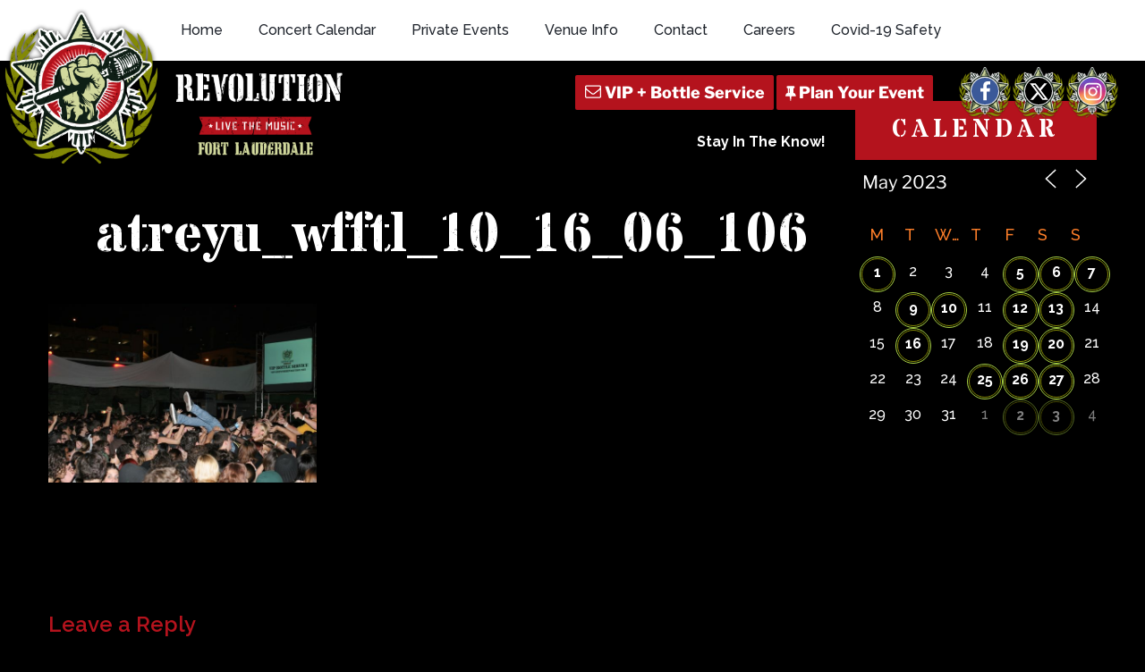

--- FILE ---
content_type: text/html; charset=utf-8
request_url: https://www.google.com/recaptcha/api2/anchor?ar=1&k=6Ldl08cbAAAAAH9SupkTKEYZWd1U15akuxL_KwZ9&co=aHR0cHM6Ly93d3cuam9pbnRoZXJldm9sdXRpb24ubmV0OjQ0Mw..&hl=en&v=TkacYOdEJbdB_JjX802TMer9&size=invisible&anchor-ms=20000&execute-ms=15000&cb=24ewm94yjgs0
body_size: 45061
content:
<!DOCTYPE HTML><html dir="ltr" lang="en"><head><meta http-equiv="Content-Type" content="text/html; charset=UTF-8">
<meta http-equiv="X-UA-Compatible" content="IE=edge">
<title>reCAPTCHA</title>
<style type="text/css">
/* cyrillic-ext */
@font-face {
  font-family: 'Roboto';
  font-style: normal;
  font-weight: 400;
  src: url(//fonts.gstatic.com/s/roboto/v18/KFOmCnqEu92Fr1Mu72xKKTU1Kvnz.woff2) format('woff2');
  unicode-range: U+0460-052F, U+1C80-1C8A, U+20B4, U+2DE0-2DFF, U+A640-A69F, U+FE2E-FE2F;
}
/* cyrillic */
@font-face {
  font-family: 'Roboto';
  font-style: normal;
  font-weight: 400;
  src: url(//fonts.gstatic.com/s/roboto/v18/KFOmCnqEu92Fr1Mu5mxKKTU1Kvnz.woff2) format('woff2');
  unicode-range: U+0301, U+0400-045F, U+0490-0491, U+04B0-04B1, U+2116;
}
/* greek-ext */
@font-face {
  font-family: 'Roboto';
  font-style: normal;
  font-weight: 400;
  src: url(//fonts.gstatic.com/s/roboto/v18/KFOmCnqEu92Fr1Mu7mxKKTU1Kvnz.woff2) format('woff2');
  unicode-range: U+1F00-1FFF;
}
/* greek */
@font-face {
  font-family: 'Roboto';
  font-style: normal;
  font-weight: 400;
  src: url(//fonts.gstatic.com/s/roboto/v18/KFOmCnqEu92Fr1Mu4WxKKTU1Kvnz.woff2) format('woff2');
  unicode-range: U+0370-0377, U+037A-037F, U+0384-038A, U+038C, U+038E-03A1, U+03A3-03FF;
}
/* vietnamese */
@font-face {
  font-family: 'Roboto';
  font-style: normal;
  font-weight: 400;
  src: url(//fonts.gstatic.com/s/roboto/v18/KFOmCnqEu92Fr1Mu7WxKKTU1Kvnz.woff2) format('woff2');
  unicode-range: U+0102-0103, U+0110-0111, U+0128-0129, U+0168-0169, U+01A0-01A1, U+01AF-01B0, U+0300-0301, U+0303-0304, U+0308-0309, U+0323, U+0329, U+1EA0-1EF9, U+20AB;
}
/* latin-ext */
@font-face {
  font-family: 'Roboto';
  font-style: normal;
  font-weight: 400;
  src: url(//fonts.gstatic.com/s/roboto/v18/KFOmCnqEu92Fr1Mu7GxKKTU1Kvnz.woff2) format('woff2');
  unicode-range: U+0100-02BA, U+02BD-02C5, U+02C7-02CC, U+02CE-02D7, U+02DD-02FF, U+0304, U+0308, U+0329, U+1D00-1DBF, U+1E00-1E9F, U+1EF2-1EFF, U+2020, U+20A0-20AB, U+20AD-20C0, U+2113, U+2C60-2C7F, U+A720-A7FF;
}
/* latin */
@font-face {
  font-family: 'Roboto';
  font-style: normal;
  font-weight: 400;
  src: url(//fonts.gstatic.com/s/roboto/v18/KFOmCnqEu92Fr1Mu4mxKKTU1Kg.woff2) format('woff2');
  unicode-range: U+0000-00FF, U+0131, U+0152-0153, U+02BB-02BC, U+02C6, U+02DA, U+02DC, U+0304, U+0308, U+0329, U+2000-206F, U+20AC, U+2122, U+2191, U+2193, U+2212, U+2215, U+FEFF, U+FFFD;
}
/* cyrillic-ext */
@font-face {
  font-family: 'Roboto';
  font-style: normal;
  font-weight: 500;
  src: url(//fonts.gstatic.com/s/roboto/v18/KFOlCnqEu92Fr1MmEU9fCRc4AMP6lbBP.woff2) format('woff2');
  unicode-range: U+0460-052F, U+1C80-1C8A, U+20B4, U+2DE0-2DFF, U+A640-A69F, U+FE2E-FE2F;
}
/* cyrillic */
@font-face {
  font-family: 'Roboto';
  font-style: normal;
  font-weight: 500;
  src: url(//fonts.gstatic.com/s/roboto/v18/KFOlCnqEu92Fr1MmEU9fABc4AMP6lbBP.woff2) format('woff2');
  unicode-range: U+0301, U+0400-045F, U+0490-0491, U+04B0-04B1, U+2116;
}
/* greek-ext */
@font-face {
  font-family: 'Roboto';
  font-style: normal;
  font-weight: 500;
  src: url(//fonts.gstatic.com/s/roboto/v18/KFOlCnqEu92Fr1MmEU9fCBc4AMP6lbBP.woff2) format('woff2');
  unicode-range: U+1F00-1FFF;
}
/* greek */
@font-face {
  font-family: 'Roboto';
  font-style: normal;
  font-weight: 500;
  src: url(//fonts.gstatic.com/s/roboto/v18/KFOlCnqEu92Fr1MmEU9fBxc4AMP6lbBP.woff2) format('woff2');
  unicode-range: U+0370-0377, U+037A-037F, U+0384-038A, U+038C, U+038E-03A1, U+03A3-03FF;
}
/* vietnamese */
@font-face {
  font-family: 'Roboto';
  font-style: normal;
  font-weight: 500;
  src: url(//fonts.gstatic.com/s/roboto/v18/KFOlCnqEu92Fr1MmEU9fCxc4AMP6lbBP.woff2) format('woff2');
  unicode-range: U+0102-0103, U+0110-0111, U+0128-0129, U+0168-0169, U+01A0-01A1, U+01AF-01B0, U+0300-0301, U+0303-0304, U+0308-0309, U+0323, U+0329, U+1EA0-1EF9, U+20AB;
}
/* latin-ext */
@font-face {
  font-family: 'Roboto';
  font-style: normal;
  font-weight: 500;
  src: url(//fonts.gstatic.com/s/roboto/v18/KFOlCnqEu92Fr1MmEU9fChc4AMP6lbBP.woff2) format('woff2');
  unicode-range: U+0100-02BA, U+02BD-02C5, U+02C7-02CC, U+02CE-02D7, U+02DD-02FF, U+0304, U+0308, U+0329, U+1D00-1DBF, U+1E00-1E9F, U+1EF2-1EFF, U+2020, U+20A0-20AB, U+20AD-20C0, U+2113, U+2C60-2C7F, U+A720-A7FF;
}
/* latin */
@font-face {
  font-family: 'Roboto';
  font-style: normal;
  font-weight: 500;
  src: url(//fonts.gstatic.com/s/roboto/v18/KFOlCnqEu92Fr1MmEU9fBBc4AMP6lQ.woff2) format('woff2');
  unicode-range: U+0000-00FF, U+0131, U+0152-0153, U+02BB-02BC, U+02C6, U+02DA, U+02DC, U+0304, U+0308, U+0329, U+2000-206F, U+20AC, U+2122, U+2191, U+2193, U+2212, U+2215, U+FEFF, U+FFFD;
}
/* cyrillic-ext */
@font-face {
  font-family: 'Roboto';
  font-style: normal;
  font-weight: 900;
  src: url(//fonts.gstatic.com/s/roboto/v18/KFOlCnqEu92Fr1MmYUtfCRc4AMP6lbBP.woff2) format('woff2');
  unicode-range: U+0460-052F, U+1C80-1C8A, U+20B4, U+2DE0-2DFF, U+A640-A69F, U+FE2E-FE2F;
}
/* cyrillic */
@font-face {
  font-family: 'Roboto';
  font-style: normal;
  font-weight: 900;
  src: url(//fonts.gstatic.com/s/roboto/v18/KFOlCnqEu92Fr1MmYUtfABc4AMP6lbBP.woff2) format('woff2');
  unicode-range: U+0301, U+0400-045F, U+0490-0491, U+04B0-04B1, U+2116;
}
/* greek-ext */
@font-face {
  font-family: 'Roboto';
  font-style: normal;
  font-weight: 900;
  src: url(//fonts.gstatic.com/s/roboto/v18/KFOlCnqEu92Fr1MmYUtfCBc4AMP6lbBP.woff2) format('woff2');
  unicode-range: U+1F00-1FFF;
}
/* greek */
@font-face {
  font-family: 'Roboto';
  font-style: normal;
  font-weight: 900;
  src: url(//fonts.gstatic.com/s/roboto/v18/KFOlCnqEu92Fr1MmYUtfBxc4AMP6lbBP.woff2) format('woff2');
  unicode-range: U+0370-0377, U+037A-037F, U+0384-038A, U+038C, U+038E-03A1, U+03A3-03FF;
}
/* vietnamese */
@font-face {
  font-family: 'Roboto';
  font-style: normal;
  font-weight: 900;
  src: url(//fonts.gstatic.com/s/roboto/v18/KFOlCnqEu92Fr1MmYUtfCxc4AMP6lbBP.woff2) format('woff2');
  unicode-range: U+0102-0103, U+0110-0111, U+0128-0129, U+0168-0169, U+01A0-01A1, U+01AF-01B0, U+0300-0301, U+0303-0304, U+0308-0309, U+0323, U+0329, U+1EA0-1EF9, U+20AB;
}
/* latin-ext */
@font-face {
  font-family: 'Roboto';
  font-style: normal;
  font-weight: 900;
  src: url(//fonts.gstatic.com/s/roboto/v18/KFOlCnqEu92Fr1MmYUtfChc4AMP6lbBP.woff2) format('woff2');
  unicode-range: U+0100-02BA, U+02BD-02C5, U+02C7-02CC, U+02CE-02D7, U+02DD-02FF, U+0304, U+0308, U+0329, U+1D00-1DBF, U+1E00-1E9F, U+1EF2-1EFF, U+2020, U+20A0-20AB, U+20AD-20C0, U+2113, U+2C60-2C7F, U+A720-A7FF;
}
/* latin */
@font-face {
  font-family: 'Roboto';
  font-style: normal;
  font-weight: 900;
  src: url(//fonts.gstatic.com/s/roboto/v18/KFOlCnqEu92Fr1MmYUtfBBc4AMP6lQ.woff2) format('woff2');
  unicode-range: U+0000-00FF, U+0131, U+0152-0153, U+02BB-02BC, U+02C6, U+02DA, U+02DC, U+0304, U+0308, U+0329, U+2000-206F, U+20AC, U+2122, U+2191, U+2193, U+2212, U+2215, U+FEFF, U+FFFD;
}

</style>
<link rel="stylesheet" type="text/css" href="https://www.gstatic.com/recaptcha/releases/TkacYOdEJbdB_JjX802TMer9/styles__ltr.css">
<script nonce="HM2b2tDXMdHgfj10dRnY9w" type="text/javascript">window['__recaptcha_api'] = 'https://www.google.com/recaptcha/api2/';</script>
<script type="text/javascript" src="https://www.gstatic.com/recaptcha/releases/TkacYOdEJbdB_JjX802TMer9/recaptcha__en.js" nonce="HM2b2tDXMdHgfj10dRnY9w">
      
    </script></head>
<body><div id="rc-anchor-alert" class="rc-anchor-alert"></div>
<input type="hidden" id="recaptcha-token" value="[base64]">
<script type="text/javascript" nonce="HM2b2tDXMdHgfj10dRnY9w">
      recaptcha.anchor.Main.init("[\x22ainput\x22,[\x22bgdata\x22,\x22\x22,\[base64]/[base64]/[base64]/[base64]/[base64]/[base64]/[base64]/[base64]/bmV3IFVbVl0oa1swXSk6bj09Mj9uZXcgVVtWXShrWzBdLGtbMV0pOm49PTM/bmV3IFVbVl0oa1swXSxrWzFdLGtbMl0pOm49PTQ/[base64]/WSh6LnN1YnN0cmluZygzKSxoLGMsSixLLHcsbCxlKTpaeSh6LGgpfSxqSD1TLnJlcXVlc3RJZGxlQ2FsbGJhY2s/[base64]/[base64]/MjU1Ono/NToyKSlyZXR1cm4gZmFsc2U7cmV0dXJuIShoLkQ9KChjPShoLmRIPUosWCh6PzQzMjoxMyxoKSksYSgxMyxoLGguVCksaC5nKS5wdXNoKFtWaixjLHo/[base64]/[base64]\x22,\[base64]\\u003d\x22,\x22XsKew4oaw6fChcO0S8O9wqF+OsKuOMK1eXpKw7HDry/DtMK/wpbCpnfDvl/DkxoLaAEtewANbcKuwrZZwoFGIwEPw6TCrTJ7w63CiUVTwpAPHFjClUY2w63Cl8Kqw4BoD3fCrXXDs8KNM8K5wrDDjEUFIMK2wprDvMK1I0w1wo3CoMOzTcOVwo7Dsx7DkF02RsK4wrXDrsOFYMKWwpBVw4UcLk/CtsKkBwx8KiPCjUTDnsK1w4TCmcOtw6/CicOwZMKWwqvDphTDoDTDm2IvwrrDscKtf8KBEcKeIVMdwrMJwqo6eBnDkgl4w7jCsDfCl0xMwobDjTzDjUZUw6zDsmUOw747w67DrCPCmCQ/w6rCmHpjIXBtcWTDiCErJcO0TFXCqsOgW8OcwqREDcK9woLCtMOAw6TCqS/CnngGBiIaEk0/w6jDqztbWCvCkWhUwqbCgsOiw6ZgE8O/[base64]/DrCLDkkvCkcOmwr9KFA7CqmM4wrZaw79Yw7FcJMObDx1aw5zCgsKQw63CjBjCkgjCsWfClW7ChxphV8OuA0dCGsKSwr7DgScBw7PCqi7DkcKXJsKEBUXDmcK+w4jCpyvDtBg+w5zCnTkRQ3J3wr9YIsOjBsK3w4rCnH7CjU/CpcKNWMKYBRpedzYWw6/[base64]/w6YOwqZ4wr9aawLDoMK+BDcoMiHCqMKXKsOMwrDDgMOlWsKmw4IYKMK+wqw0wpfCscK4ZnNfwq0mw7VmwrExw6XDpsKQdcKCwpByQTTCpGMIw7QLfS0Uwq0jw4XDusO5wrbDg8K0w7wHwqVNDFHDmcKMwpfDuELCisOjYsK1w7XChcKna8KXCsOkXjrDocK/dk7Dh8KhNcOxdmvCmMO6d8OMw61vQcKNw7XCk217woYAfjsRwo7DsG3Dt8OXwq3DiMKrER9/[base64]/[base64]/CpsKVw7t9wq4zSxHDgwctwotNwqNoGGxbwpbCqMKDOcOqT1LDsW82wo/DhsKcw5fDul8bw4zDh8KPAcOMXBsASEbDhiQHc8O2w77DuWwOa3Z6XF7CsErCrEM8w64qbHnCsGHCuHdxY8K/w7fCpTfCh8OGBVcdw7x3Jjxfw77DvsK9w5MrwqAXw6VkwqDDsxMQd1HClH0vcMKKEsK8wqbCvQTCnDHCrgEhTcO0wrB2FDbCpcObwp3CgRHCr8OWw4XDuVlxUDrDuEHDucKpwqwpw6rDtEkywoLDikV6w4DDq0FtKMKwVMO4EMKiwo8Iw67DssORb3PDjU/DgBXDi0PDs3LDnWbCvTnCk8KrAsKVHcKUGMKbd3vCl3NlwpbCgHYGKENOIhvDnkDDth7CtsOMUU5zwqFEwrVYw7rDn8OaeB8nw4rCo8K0wpLDscKbwpXDucOocULCvzoMFMK5wrTDqFshwqtAZ03CjSJ3w5bCnMKTITnCmsKia8Oww7nDtxs4KcODw6/CrzEZLMOIw61Zw5Few4/DtTLDhQV0O8O/w60Iw74Yw4MWWMOBeBrDusKZw7c/[base64]/DjjrDv8OqwrjDmcOWw43CtMK9wqJaYsKOBRnChMOnN8KOKsKswpIJw6rDnlgdwoTDpF1Lw6vDoVhXeAXDtkjCqsKPwrrCt8ODw5hBCjR2w6HCvsKfYcKIw4Jcw6nDrcOdwqbDksOwBsOaw6PDiU8/[base64]/[base64]/[base64]/woXDp8Knc2nDjGtSYAnCrQDCsDI3AiQiw4kDw5LDl8KewpgrVcO2GElwI8KXEsKgTcO+wqF/[base64]/w4HCnsKGwrjCkMKeCQZmwpfDiAQwFVTCp8KvOcOpIcKjwptySMK2BsK/[base64]/[base64]/DvGAKw7w6RsOlKMKrwqNBw6DDvsOvZsOfB8OlK2oaw7HDuMKDZH1oQ8KYwqMUw7vDuCLDgUnDucK6wqgcZQUjXnMrwqZ0w4Q6w4ZQw6BOFUwKGUDCnQAxwq4zwohhw5DCtcOBw6bDlXrCpMKGOhfDqhvDkcKbwqVMwqkaHAzDmcK0RzF/ZB88Uy/[base64]/DqMOKwo7DgFZRQ8OzSCDDvHNgw6/ChsK6YB3DoSxqw4zCjVvCnQ1VBW3CshUhOx8XP8Kkw4vDgyvDu8KAVGgowpp4wr7Cn1ZdGMK9El/DoW8Lw4HCiHsie8OJw5nCowBMVTXCqcK/DDYMdATCv2dWwqhVw44vQVhEwr80I8OAQ8KFEgInI3x4w6fDusKIaWbDqQQGRQjCjGVoUcKPI8Khw6JSYltuw7Ujw4/CtT3CqsKcw7B7bDrDtMKDT1PCpgIlw5BXHCFuWQ93wpXDqMO9w5LCr8KPw6PDoWHCv15iF8OcwrZlV8K7blrCo0siwpjCqsK/w57DgcOSw5DDgizCiS/DusOAwocPwoXCnsO5cEVXSMKmw63DjTbDuRDCjFrCn8KzMQ5uJ1gcZGVew5ohw4pQw6PCq8KrwpItw7bDhkbCl1vDryw6J8KTFxJ7VMKAVsKZwpXDpMOcUURGw6XDgcKwwpFjw4PDtcKhaUjDlsKdKiXDuGIbwq8EGcKec34fw74KwopZwoPDnRzDmDtow5/[base64]/DhhpKw4ASXHI3wpktw57DocKrUsOlcB90Y8K3wqxHbV1OBlLDk8OMwpJNw4bCkFvDiSEGLiRAw54bw7LDpMKhw5pvwofCjEnDs8OfG8K/w7/[base64]/CuMOFw4/DhknChsOpw4QNw4LDr2/DtmEow79RQsKucMKBZBfDq8KgwokkJcKKYk0wbcKdwpNMw5XCsXzDksO9w78GNk0Fw6UUS3Bqw45McMOeHmvDjcKDcGnCuMK+F8KzMj3Chx3CscO/w4PDkMKfM3Aow5ZTwro2OldnZsKdHMOaw7DCvsOyFTbCj8KWwrBewqMZwpNLwr7CsMKAZsKKw4PDgXfDo27Cl8KoBcO6PDNJw4vDt8Kmw5bCtht9w5fCocK2w7AVFsOuGcKrJcOeUBRtZMOEw6PCqXQ6bMOnaGkocA/CkSzDl8KpCiVhw67Cv2FiwoY7I3LDmn9Zwo/[base64]/Dtl7CsMKceGvDrAPDu8OTw5pjOsK0YsKlIsO1CxLDl8KJUsOOH8K2X8KhworClsK4di4sw6DCu8OsUmrCr8OHHMO5JMO0wq98w59gcMOSw57DqsOzZsO+PjLCkmXClMOywrkuwolEw7FXw6rCuHbDnUDCrx/CkBDDrMOSCMOXwobCjcOwwqHCh8OEw5LCgxE9DcKiJHrDqFFqwoXCunJGwqVPPUzCmTTCnHHDu8Kde8OHV8OlX8OhNxh2KEgYwrZQO8Kbw67ChH0pw64CwojDtMOIe8Ofw7Z6w7HDgTnCmSAAKyvCklLCsxFiw79Gw5YLemnCo8KhwovDisK/w6E3w5rDg8KMw5x+wr8vTcOeDcKhD8KFNcKtw6jCjMOUwojClMK5O003CABWwoTDgMKSOEXCjWFFB8ODOsO7wqHCjcKlNMOud8KwwqXDlMOawrnDscOFeyVRw4R5wrYcPsO3IsOgRMOqw5xGOMKZHErCmn/DtcKOwp8IW3TCtB7DiMOFe8OEUsKnNcOYw6oAG8K1TxgCaRHCtVzDpMKLw4x+MELCnSF5U3liaUFCIsOewpvDrMO/SMOBEnowEEPCicOMa8O3X8Oawppae8OcwotyHcKjwpszNRYONX4fdGYjV8O+N1/[base64]/CtSdOwpHCh8Oowo0SBMOtwrdqcsKcZjjCqcOgBlnDqmbCrwfCjQzDi8Ofw4s3wq/DhwhuHB5bw6jDjm7Cqwt3GU0ZAMOiXMKzP1LDhsKcNzIEIA/CiQXCi8Orw44VwrjDq8KXwo0zw6UPw6zCrRLDk8K5EFLChEbDqTQqw4PClsOCwr9TR8K/[base64]/DjMKqZUwLRsKZw5J8IRXDr0ocDMKlw7HCj8OsfMOew57CjHnDsMOiw4NPwpLDgSfDncOEw5VDwq4JwrDDhMKpP8KAw6FVwpLDuH7Dhidgw4XDvQLDoCjDrsOUM8O0cMODGW5iwoFxwoUmwrbDrQ5cbRMkwrZbIcK3InkPwq/CpD8JOjXDtsOMaMOzwpttw53Cq8OLLMO2w6DDs8KaYizDhcKuasOww5/[base64]/Dhh7DksOzw7XCqkodIcOSw69Uwph0w6bDhcObw4QXf8K2OC8RwrNYw6vCtMKgQQIkDA49w6sEwrgvwoLDmErDqcK/wqcXDsKmwo3Ci3PCmjDDtMKqWkvCqRdCWDnCmMKQHjADaljDp8O/cE9FRsO9w7xqC8OHw7fDkUzDlE9cwqV9JRhdw4YGBHrDrHbCsRrDoMOOwrbCny0yeXnCoWYFw4vCkcKAej1/MnXDgB0hT8KwwrPCpUrCtTDCjMObwprDoDLCiG3DgcOowpzDlcK2UsOFwoldA0gadkHCiVDCukdBw6fDvsOMHygmCMKcwqnCk03ClABowrzDqGlDLcKbCwvDniXCssKkd8OAdBzDq8OaXcKQF8Kcw5jDigA5DAPDtEEswqN9w5rDicKhaMKGPcKWHMOrw7TDqMO/wpVBw4kFwrXDhkTCjgJIUhR9w5guwoTCnT1EDXssCnx9w7QWX0J/NMOBwqXDmijCgxorF8Oxw6xfw5kXw7vDicOowpYKMWvDqcKXLFfCikoCwoZMw7DCmsKnZsKSw553wqLDsHVHGcK5w6zDqGDDqTjDkcKcw4lnwoF3N39ewqLDpcKUw53CphBaw4jDvsKZwo90XUtJwprDpF/[base64]/[base64]/w4bDosKswqw7wqnDq8O/[base64]/DnCvCnkjDvMKBT8K9w4TCvMKMMcKyw4LDixV3woUuM8KDw78KwrRnw47CgcOgA8KMwrE3wqcNaQPDlsObwqDDjyRZwpjDucKRMMOaw5VgwovCii/CrsKMw6PDv8KACRHClz7DvMO0wrkKwpbDkcO8wqhSw5JrP2fCohrCsFXCu8KLZ8Kvw7h0Fg7CuMOvwpx7GArDkMKmw63DsyTCvcOnwoXDscOjQTlFbMKJVBXDqMOjwqEUDsOuw7hzwp8kw6bCnMOBGUfCnMK/cnU2AcKaw7p8a1JpGkbCiVHDm1kLwo0rwoF2JyMcCcO3w5VzHTfCgSPDgEY2w6t7czPCu8OtDx/DtcKWb2nCnMKrwo83PFxVNBstBgfCrMORw7zCtmrCmcO7bMODwokUwpdxU8O7w5Elwp3DhcK2GcK/wolGwr5rPMK/[base64]/wpHDlVl/fMOdwo3ChsOUcgQewqg9w5/[base64]/[base64]/bcOIw5jDnAHDlWBTUyrDtSAxZnQsw6XDjjnDlz3DiVXCiMOEwrDDjMO2OsOEPsOxwqZZGy95fMKBw7fDvMKfZsOGAAhSE8OXw4Rnw7PDnWJDwqLDrsOgwqNzwrp/w4HDrCPDg0PDmxjCrcKgbsKpVxVVwq7DnWHDqhUBfH7Cr3zChsOZwqbDlMO9Tz5swprDtMKkTU/[base64]/[base64]/DpcKSwo9nw7pFw6AkfcOdccK5wr7Ct8O+wpQCLcKNw5lPwr3CuMOOPsOVwrtKwr0baWpgLjoVwp/CicOuU8KBw749w77DjsKuRcOSw7LCsRTCmBHDlTwWwq8YAMOHwqzDo8KPw6vDtSXDkSg8QsKPIAJIw4XCsMKUPcOtwpt/w6RSw5LDsmDDhMKCCsO8dwUSwrBRwpgPd140wopTw4DCnDEUw5t5RsOswpbCkMOYwpRUOsK9Tz0SwrJwAsKNw5XDry/[base64]/wphuw748wpjDksOew59pw69TMQNOHsOEMhTDhh3CrsOCVcOXFcK2w6XDm8OsJsKxw5NZWsO/FF7Cjio0w455a8OnQ8KPQ0kCw4URNsK1CmjDpcKjPD7DrsKMDsOnSkTCkn1qMmPCsRbCoipGN8KzZ018woDDoVDCqcK4wrcOw7A+w5PDqsKQwptvQHHCu8O9w67DtjDDucKXeMOcw4XDlxvDj2PDjcO3wo/DgxlMBsKFFyXCvyvDr8O0w5nCpDk4a3nCmW/[base64]/[base64]/DuUplw7vDsMOewonDuBphw6cPRsOPJcOHw57Cg8Ksc8KZTMOFwq/[base64]/DhSbCjWHDpgvCkirDnlAJUD4pwp4Dw4HDnGI0w7rCvsOQw57CtsOxwp9Nw614IMK9w4FuJUZyw7NaGMOFwp9Ow60aPE4Aw6cXWzTDp8OtMXwJwpPDnC/CocKEwofCv8Osw6zDicKhQsKiH8KTw6oVJDoYHSbCjMK/dsO5ecKuBcKowrnDtSDCpADDnkh5YkppO8K2XQnCiA3DgHfDqcOwA8OmBMO5wpoTU27DnsO7w7vDp8KBWcKywrhLwpXDjkbCvV5hNmp2wpfDjMObw5XCqsKdwrM0w7dvDsKvNHLCksKXwr0ewobCk2rCh2N4w6fDmmRjUsKnw6/CiWNrwpsdGMKDw5FxDCttZDt/aMK2RVQwSsOZw48VCltJw4VYwoLDnsK/KMOWw5bDqknDtsKkT8K6wrcKNsOSwp5EwogsIcOnY8OVYVHCoGTDsnrCksKJSMKLwr5EUMKzw6sETcOKdMOjaSbCjcOEPz/DnDbDo8KfHg3DnCVCwpMowrTCgsOqZgrDl8KCw6VewqXCrG/DvijCmMKFKwsdXcKSRMKLwofDpcKkXcOsURZnBSQWwp/Cnm3CjcO9wo7CtMO7TMO4IiLCrjN7wpbCusOHwqnDoMKuNjTCgwcSwpPCqsK7w4JbZiPCuAwzw7BSw6vDripHJcOdTDnDtcKMwqBTeQ9sRcOIwpAXw7vCj8OTwrUTwoDDhhIZw4FWFMOJcMOcwpVIw6jDv8KkwqzCkGtOBUnDpkxROMOVw7nDgSEjNcOENcKzwr/CrzVCOAnDhcKrGHrCvz0rCcOow5HDmcK0dlbDrkXCmsO/B8OvPHDDmcOKMMOYwpPCoTFgwovCicOCTMKPZ8OGwoDCv3BQS0DDiCXCrQ9bw5wcw7HCnMKAGcKDR8KZwplGDnZqwrPCjMKAw77CosOHw7M5djhAH8OHB8Owwrt7XSZRwo1/w5fDssOFw6gwwrLDtCtDwpXChWdKw4rDpcOrAXrDncOew4JPw6PDnQPCjHbDvcKVw45hwr/Cp2zDscOsw7QnUcO2VVLDhsK3woJdcMKYaMO7wrB+w6p/KMOQwq4yw7otDBHCngsQwqRVYjvCg0xyNh3CoDfCnkoPwrkEw4rDlkRMQcKqUMKUMSLClsO3woDCgk5Ewq7Dm8OcDMOpMMOeeVtKworDucKmH8Onw6k8w7s2wr/Dt2DCgmQLWXUie8Orw7s0EcONw6HCisKZw6IpRTZSwozDtx3CjsK7QFk4J2bCkg/[base64]/CklDCu8K6wqXDl1DCuFPDgznDv8KTOlfDhx/CjQPDmgNvwpVUwod3wobDuhY1woPCsVl/w7XDuRTCrg3CtF7DusOYw6wpw7rDoMKnFBDChlrDtBliLnDDu8ODwpTCu8OjBcKhw5kjwoTDpRgpw4PCnFhfaMKEw7zDm8K9NMK+w4Rvw5zDvMO4YMK5wrnCvz/CtcO6E11CISVyw7jCqzfCkMKewpB1w4/CqMKwwrzCpcKUwo8zKA4RwpxMwpJzCBggH8KoI3rCtjtyVsOzwogWw4JVwqjCpSjClMK/GHHDuMKXwrRqw5V3JcOuwpzDomFrAMK6wpRpVGbCkih+w6XDuR3DkMOYHsKJF8OZEcOmw7VhwprCmcOQe8Obw5TCtsKUTCA0w4Utw7zDrMKCbsKswoo6w4bDk8K9w6YAYXHDj8OXW8OiScO2VEwAw7BxZS5mw7DCg8O4wr5BRsO7McOuL8O2wqXDk1/CvwRRw6TDqsOaw6HDuQrCqkk5wpZ0XnrDtDZOQ8Kew7Rew5/ChMKjXiJBAMOaE8KxwrHChcKRw6HCl8OaET7DkMOvTMKjw7rDkDHDu8K2WhIJwok4wpXCusO+w4MDJcKKRW/Dm8KTw7rCoXrDqMOsf8KSw7JxLUYfKQgraTR7w6XDs8KMTgk1w7vDpm0lwpJkEcOww7fCgcKCw5LDrEcZTwwkXAp8OUdXw6bDoQALJsKLw547w4XDpxddUMOaFcKTVsKgwrPDisO3c2cefhnDnWkHHcO/IU3CoQ4Zwp7DqcO6UMKgw6fCsjbCusKzw7Rpwo5FFsKUw5zDtMKYw7dww7PCoMOCwqvDklTCoTzCujTCssKcw5fDkQDCgsO3wp/DssK5Ll4Ww4ZTw5JlZcO8RwLDkcKgUCfDisOFLEjCtwTDusK9KMOqZGIlwr/CmGA6w5Quwr4UwovCmSDDsMO0DMKHw6kSTyA/DsOKScKFfHXCjFh1w7FeSCBvw67ClcKabmbCjEPClcK6D2TDlMO9dhVWB8KiwpPDn2YCwpzCmsKdwprCt18zccODSSgwVysGw7ocTVlSWsKxw7JlPG1QY0jDhMKrwqvChsKow70gfhgQwonCvDvChDnDoMONwq4bFcO4J1h2w696IMKnwqg8NMOLw7M9w67DiA/ChcO+KcKBc8KnQMORZ8KjWcKhw640O1HDqHTDoFsuwqZtw5EyeHFnGcKrLsKSSsOCKcK/W8OYwq3DggzCtcO/w64ZdMOBacKMwpJzd8KMAMOdw6rDkiwVwp8GfjrDnMOSWsOWE8OTwpdXw7nCosOgPxtGYsKbLsOeTsKNL1EgPsKAw5jCmh/[base64]/[base64]/DlsKQw7BMw6rDusOow7rDn3XCpcOnw7NFb8KnQAXDrsO9w4XDh0FdJMOtwodhwpnDoEIzw7fDpMKqw4HCnsKqw4A6w7TCm8OBwpp/[base64]/DqQAhbcKpw6xyw5PCosO9IMOsw7Qlw4pXXV/DjcO1wrdDEQ/CkTxPwqDDt8KdL8OtwolTLMKowpXDssOCw6LDmjLCsMKHw5pPQA3Dg8KZSMKLBsKaTyBlHUxiLTXCpsKfw4TDtjrDgMOwwrFPesK4w48YFcKvVsOdM8O+AnHCu2nDnMKMOTDCmcKhJRUhesK6AC5pc8KsAQHDqMKUw7Mww5DDlcKQwrctw68kwp/DhSbCkUjCtcOZJ8O3F0zCkcKKCRjChsKpFcKew7Mvw445bHICwrkpNQHDnMKPwpDDrk4YwoFYcMOMJ8O7H8KlwrwaJVN1w5rDrcKCHMKdw6TDq8O3TVVMR8Krw6XDocK/w6vCmsK4PW3CpcOxw4nCh2PDuhnDgCQ9cwbDmMOTwp5fXcKzwqNDbsOUXMOJwrAyUm7DmlnDkELClG/DlcOQLTHDsDxzw6/[base64]/DkFHDtkExJ8KCccKETigLw6/Dpix7esKRw5A4w6gSwogHwpIxw6HDi8OnSMKoX8OaS24Vwoxdw5w7w5TDmGg5N3HDrlNJJ1Vqw7BkMzEXwoh/Yl3Ds8KAMCU6Dkcdw73ChEISfcK7w4k+w5rCr8O5GAhqw7zDlThxw54nG1fDh21tL8OHw4Vnw77CqcOpWsO4I33Dp2kiw63CssKaM1hTw5zCuzIJw47DjkPDqcKUwpsnDMKnwptrWcOELRHDlhNAwq1Pw6MlwoLCgivCjsK0Jk/[base64]/ChgrDuMOlwoRiwqvDrhHDiBDDkUZ1fMK6EF3DlCDDiC3CrMOaw6xyw5HCn8OJaTrDtmBqw4RubcOFO2jDrR4cZU/[base64]/CsUXCqsODwqwgKcKVw4DCiBvCv8KVU8Oaw6QQIsOAwrnCpmnCpQXCiMK/[base64]/DghrDhsOOFcKGwqdZOCLCpDnCosO1wprDtcKqw77Cni3CtsOMwpDCkMO9worCqMK7L8OSbxMVDGTChMKZw6PDmBxCeElfXMOsIxo2wr3Dp2HDkcKDwqPCtMOswqfCpEDDkVoiw5PCtzTDsQEbw5rCmsKqacK3w6/CisOgw78ww5Zrw4HClR0Cw6hfw4gPIcKOwqbDiMO5CMKrw5TCoyHCv8K/wrvCmcK2MFbChsOGw682w7Nqw4g9w7Yzw7/[base64]/CicKuLcO8w4/DjcONwq7CumTCjTtpwqTCm8OXwp0Twrwyw6rCmcKXw5YaWcKLHMO3TcK+w6TDq18PQ0wjw7nCvikMwpLCqsO+w6g7NsO3w7dcw5fCuMKYwrhRwrwVEgxlBMKiw4Vhw7hIbFbDv8KHCl0Uw6oNF2rCkMOaw45ld8KFwr/[base64]/Cl8KjwojCkMOYHUjDkMK8wrBuwoFywrl5wooCb8KQasO0wpMqw44aIQjCg2/DrcKJY8OWVjs2wp4HZsK+cgDCnTMQTsO0JMKudsK+WsOyw47DmsOZw7DDnsO7OsKOLsOww5HDtEJnwpDDtQ/DhcKNS2PCplwpDMOeY8Kbwo/[base64]/Du8O9Gi8Rw64KwoBDwpULw4kPEi4Hw7XCksOnw5vCv8KnwoBtUEBuwpBxfU3ClsOZwqXCtcKkwow8w4oyDQ0XKhciOHl5w74TwqfCh8KxwrXCgCrDlsKuw7/DuUZlwpRGw5BwwpfDvCDDgcKGw4rCj8Oxw77CnQU4QcKODMKCw5N1ZsK+wqfDv8OPOMO8dMKzw7nCm1N/wqxwwqDDh8OcMMOjSjzDnsOAwpJLwq3ChMO+w5jDsUkaw7LDscKkw48pwqDCn1FrwohdAMODw7nDksKYN0LCpcOtwok7RsOdYMOhwrfDrmrCgAg/wpPDnFZ6w6hlO8OWwqc8O8KTbcOZKUxqw5hGQsOPWMKtF8OWTcK/KMKdOyxOwokQwr/CgsOcwrDCosOCAcKafsKjUcKrwrzDhw05CMOqI8KyCsKowpNHwqjDqHfCjhtTwptvK1bCnkBIBgnCtcOAw7ZawpROK8K4W8Oyw6bDs8KIEl/DhMO7ZMOKAxoCFMKUcBh9RMO+w6w0wobDny7DlUDDtz9ebkYobcOSwrXDpcO+P27DtsKmYsORSMKuworDoToRdwYPwpnDpsOfwq9AwrfDi2zDo1XDnGVBw7fDqnLDmhvCpmoFw49LFHZQwrbDvTXCusOOw4/[base64]/[base64]/DsiluNWAhJkjCv2fDjMO2w79kwpYxFcKLwofCu8O1w4sKw5d0w6w4wrJfwoxnDcO+KMKDI8KIVcKAw7cvFMOUfsOOwqTDgw7CmsOMSVLCjsOpwp1Jwrt/eWcIUyXDqG5Jwp3Ci8OnV392wrDCsC3DiCIzbsKhTFx4YmBDBcOxahRiBMKLc8KAfB/CnMOKV27Ci8K3w49KJnjCucK/w6vDrGHCuXLDiktRw6bCgcOwIsObasO7VGvDkcO7fMOiwrLChAvCjwtmwqbCmMKew6PCuHXDiynCicODGcKyBlMWJ8KKwpbDl8KkwpZqw7bCvsOaJcO0w7A/wrISSz3CkcKzw7s+Vg1QwpxaaB/[base64]/PlMfwr0/e3kqBi/DiEV7w4rDmjxKwroxJDtzd8OhLMKPwqABCsKqAAcGw6gya8O4wp52eMOrwop/woURLhjDhcOYw6FTFcKywqhvb8OXGRPCvEjCp2XCoVzDmXPCvCRiesOMc8O9w706JwsnJ8K6wrDDqmw0RcOvw75qBMKVJsO/w401woMOw7cjw5/DkhfClcOxW8ORN8O+FnzDrMKrwqkOBDfDgi18w5Fsw5zDpVAew7EhcEhBTm7CiDZJHsKNK8Klw5F0VMK7w7jCnsOEwqEiPBPCoMKjw6nDlcKrf8KdHBJOEG8twrZZwqQKw612w6/[base64]/aB8+wp/DncKbw4ZQw6nDmA7CoTdSwqjCoA8RwoAJUWYsb1/CrsKuw5DCtcKrw5AaNBTCg319woZpAcKrbMOjwrHDiVUucyDCnj7DumhIw6wzw7/Drn94am56NMKRw49nw455w7NMw7nDs2LCkgXCnMKxwpjDhwkvRMK4wr3DtBUOQsOkwpnDrsK5wrHDgknCtUFwC8OkT8KLf8KLw4XDt8KsCUNUwoXCjcKlViItc8K9NyrCv0gwwoBQeW5wTsODQ2/DqF3CqMOGCcKCXybDmnJwNMK5OMK1wo/Cg3Y7IsKQwpjChMO5w7HDshgEw6dmEcKLwoxGGDrCoS0IOXBnwp0MwrI3TMO4EWR1Q8K6KkrDpRIZasOew7EIw6PCtMOON8KSwrPDvMKWwp0TIxnChsKNwobCgGnCklwmwrNLw7FOw4nDnm3DtMOlHcOrw7cfFMKEbMKlwqhWAMOdw69gw6/DncKlw6LCkwXCr3JMW8OVw4UwDj7Ck8K7CsKdGsOoRTYfBVDCt8O0cQc1fsOyc8OTw6JeLXrDkFc4Jh5wwqhzw6E7WcKfWcOmw7HDsT3CpGpzUlrCvSDDv8KWJsOuZxAiwpcsQQTDgldGwqJtw7/DqcK2bH/Cgk/DgcKmU8KRaMOgw58EW8OxY8KvKlXDqHhKcMOpwqzCnWg0w6PDu8OyVMK5UMKkMX9cw4p6w5Muw4IBCgU9V3bCrgLCmMOiJgc7w7zDrMOlwqrDgk1Pw6xswqHDlj7DqWU2wp3CqsOvGMOHAcO2w7hyDcOqwrY5wqTDscO0M15CS8OzIMKgw5TCkXw+wos1wp/CmVTDr21GRcKvw48fwoAdAV/Dn8OrUEPDmF9SfcKjAX/DvyDCg3rDlztTOcKBC8KKw7bDvcKZw7/Di8KGfcKow5HCv1LDl2/DqSp4wrxjw5V4wppvAcK7w4/DicOELMK3wqHCpg/DjcKtVcOawpDCo8ORw43ChcKAw4Z1wpMpwoAgbwLCpyHDqlwaScK3esK8Q8Kaw4/DliJpw7cTQjXClgYrw5IFSirDgsKcwozDjcKAwpzDuyNyw6PCs8OtIMOOw41wwrs2O8Kfw49rJsKHwrHDo1bCucOFw5DCgC0kIsKNwqR9JXLDtMKDD2TDqsOqHFdXTTnCmgzDqhdIw6ogKsOaFcOqwqTCpMKoKhbDn8KcwqLCnsKnw6B+w6BCa8K5wpHChsK/w4fDnEbCk8OdPB5fEXbDgMOJw6cgGxgNwrzDtmcqR8Oqw4s0X8KmbGbCvD3Cq0HDmQs0NC/DvcOCw6BOG8OaMijCvcKSCXd2wrLDhcKFwrPDpEzDgHh4w500b8O5MMKRVQdLw5zCnSHDrcKGICbDuTBowpHCpMO9wpYqD8K/K2bCm8OpXGrCqDRsd8OCOMOBwrDDssK1W8KtO8OgHHxEwpzClcKfwp3Dr8KLJibDucO+wohRO8KJw5bDtsK2w4Z4HBTCkMKyIA8zeTjDn8Ocwo/CmcKaeGQULMOzAcODwrw7wqMUI3fDk8Kzw6Y4wqrDjDrCqW/DncOSV8KaZUA5PsOfw51zwrbDjW3DpcOzQMKAXznDrsO/TsKiwowOZBwgVkpMTsOiVVzCisKUN8ONw6TCqcOyE8OKwqV9wpDChcOaw7g6w5d2NcO9FXFjw69RasORw4R1w5gfwqzDicKvwpfCsirDh8K7V8OEb25rdR9qZsKXGsOQw5B/w6bDmcKkwobDocKUwofCk1ttfCRhEm9gJAVZw5/[base64]/[base64]/wodTKMKYOsKsJcOtwqPClMKuw6PDqUXCoXTDmMO3V8K2w5bCiMKBXMOAwr8kZhLCtBfDiElawrbCtT9Xw4nCtsOnOcKPccOVLHrDr0TDj8K+DMOJwpIsw5zCh8ONw5PDoBI2BsOUFVzCm3LDi1/ChE/Cvl0/[base64]/[base64]/Dl3sGBU7DhR7DtMKNwobDjH/[base64]/DniBlGl9tGsKxwr3CgsO3w4FiAmbCn8KOY2BXw78wCELDp17CsMKNTsKXacODZMOhw5bCuwrDl1HCn8Kow4N6w5JdfsKuw7vCoEXDpBXCpVHDjxLClyrCmhnCh2d1AV/[base64]/N1EpcsKXdMKICATDnsKWVMOmwpjDlMKAERVQwqZ4UhJsw557w6bCh8Ogw7bDoBfDmMKRw4VLHMOzbVjCnMOmLUpnwoXDh33CgcKEJMKfeAR8NRfDm8Ofw6bDu2/CuSjDucKewqoGCsOQwqHCthnCtiwww7FxEMK6w5vCm8Kyw4nCgsKlegDDlcO9GjLCkDheAcKtw7N2CwZefSArw44Xw7QWT28iw67DtsO4LFrCsidaZ8OTa1DDgsKhfsORwpY0RUvDjcOEJA/[base64]/woooOMOtwozCmCpSYAMpw7Rgb07DvQg/w6zCi8O/wocNwrvCi8OIwr3ChcOBFDHDlzTCugHClsO5w4p4cMOHQMOhwqI6YU3CnDTDlHwFw6N5FRPDhsK/w4rDik0eXRMewo9NwpolwpxkFWjCoVbDuwRLwrRwwroEw4VAwovDmXXCgMOxwo3DpcKqK2ICw53CgRfDl8Kxw6DDrDTCpBYNcWwTw5PDnT/CqRxRLcOyWMO6w6UpP8OKw7bDrcKWEMKcc01ECV1edMKAMsKRwqcnaGbDqMO5w74OBTNZwpwSXSHDikPDvGwdw6nDosKZHg3CsTojf8OxM8Odw7/DjRElw69zw4HCgTU9DcOywq3CrcOWwp3DgsOlwqs7EsKzwoFfwonClAM8dxojBsKuwonDrMOvwonCgMKSPn0jIFFnL8KOwo5Mw6hRw7rDn8OUw4LCmxF3w4Ftw4LDicOAwpfClcKePExhwogODkAewq7DqTZFwoRawq/Do8KqwrRZOCprVsO9wrJgw4cPFG5zR8KHw6kpJQoOQxbDnnXDryRYw5vCgB7CuMOkL2M3ecKewrTChhHCvwJ9VUTDj8OtwrEzwrxOGcOmw5TDlMKLwo7CusOIwr7CicKaIsOTwrfCqDvCr8KBwppUdcKCJA5/[base64]/DtsOfw6YUMUkmDWNwwoMDwq1cwqLCnsKOw6nCvEbCqV5LF8KYw7h/[base64]/Ck8K1JsOscMOLw4w5IsKeWcKowqwMFMOmw7nDhsK/WWYqw69zUMOuw5FPw59rw6/DiUHChy3ClMKZwq/[base64]\\u003d\\u003d\x22],null,[\x22conf\x22,null,\x226Ldl08cbAAAAAH9SupkTKEYZWd1U15akuxL_KwZ9\x22,0,null,null,null,0,[16,21,125,63,73,95,87,41,43,42,83,102,105,109,121],[7668936,197],0,null,null,null,null,0,null,0,null,700,1,null,0,\[base64]/tzcYADoGZWF6dTZkEg4Iiv2INxgAOgVNZklJNBoZCAMSFR0U8JfjNw7/vqUGGcSdCRmc4owCGQ\\u003d\\u003d\x22,0,0,null,null,1,null,0,1],\x22https://www.jointherevolution.net:443\x22,null,[3,1,1],null,null,null,1,3600,[\x22https://www.google.com/intl/en/policies/privacy/\x22,\x22https://www.google.com/intl/en/policies/terms/\x22],\x223h7n+itpa+GXOi34bXR2Hff9kSbX6XgCiYB4ND7EC8I\\u003d\x22,1,0,null,1,1763943634613,0,0,[81],null,[244,152],\x22RC-L8QMoOpPv4Fy1g\x22,null,null,null,null,null,\x220dAFcWeA597JSBIJMaFsXRWHLz8gt_tD7p0owRoztiB2d75dehrEsKT0n3YymU4IK8UMuKgVrsuA9MS8CBCPpbGN6-dSFyXqLpxw\x22,1764026434453]");
    </script></body></html>

--- FILE ---
content_type: text/html; charset=utf-8
request_url: https://www.google.com/recaptcha/api2/anchor?ar=1&k=6LfHrSkUAAAAAPnKk5cT6JuKlKPzbwyTYuO8--Vr&co=aHR0cHM6Ly93d3cuam9pbnRoZXJldm9sdXRpb24ubmV0OjQ0Mw..&hl=en&v=TkacYOdEJbdB_JjX802TMer9&size=invisible&anchor-ms=20000&execute-ms=15000&cb=ml84p7at3tak
body_size: 45812
content:
<!DOCTYPE HTML><html dir="ltr" lang="en"><head><meta http-equiv="Content-Type" content="text/html; charset=UTF-8">
<meta http-equiv="X-UA-Compatible" content="IE=edge">
<title>reCAPTCHA</title>
<style type="text/css">
/* cyrillic-ext */
@font-face {
  font-family: 'Roboto';
  font-style: normal;
  font-weight: 400;
  src: url(//fonts.gstatic.com/s/roboto/v18/KFOmCnqEu92Fr1Mu72xKKTU1Kvnz.woff2) format('woff2');
  unicode-range: U+0460-052F, U+1C80-1C8A, U+20B4, U+2DE0-2DFF, U+A640-A69F, U+FE2E-FE2F;
}
/* cyrillic */
@font-face {
  font-family: 'Roboto';
  font-style: normal;
  font-weight: 400;
  src: url(//fonts.gstatic.com/s/roboto/v18/KFOmCnqEu92Fr1Mu5mxKKTU1Kvnz.woff2) format('woff2');
  unicode-range: U+0301, U+0400-045F, U+0490-0491, U+04B0-04B1, U+2116;
}
/* greek-ext */
@font-face {
  font-family: 'Roboto';
  font-style: normal;
  font-weight: 400;
  src: url(//fonts.gstatic.com/s/roboto/v18/KFOmCnqEu92Fr1Mu7mxKKTU1Kvnz.woff2) format('woff2');
  unicode-range: U+1F00-1FFF;
}
/* greek */
@font-face {
  font-family: 'Roboto';
  font-style: normal;
  font-weight: 400;
  src: url(//fonts.gstatic.com/s/roboto/v18/KFOmCnqEu92Fr1Mu4WxKKTU1Kvnz.woff2) format('woff2');
  unicode-range: U+0370-0377, U+037A-037F, U+0384-038A, U+038C, U+038E-03A1, U+03A3-03FF;
}
/* vietnamese */
@font-face {
  font-family: 'Roboto';
  font-style: normal;
  font-weight: 400;
  src: url(//fonts.gstatic.com/s/roboto/v18/KFOmCnqEu92Fr1Mu7WxKKTU1Kvnz.woff2) format('woff2');
  unicode-range: U+0102-0103, U+0110-0111, U+0128-0129, U+0168-0169, U+01A0-01A1, U+01AF-01B0, U+0300-0301, U+0303-0304, U+0308-0309, U+0323, U+0329, U+1EA0-1EF9, U+20AB;
}
/* latin-ext */
@font-face {
  font-family: 'Roboto';
  font-style: normal;
  font-weight: 400;
  src: url(//fonts.gstatic.com/s/roboto/v18/KFOmCnqEu92Fr1Mu7GxKKTU1Kvnz.woff2) format('woff2');
  unicode-range: U+0100-02BA, U+02BD-02C5, U+02C7-02CC, U+02CE-02D7, U+02DD-02FF, U+0304, U+0308, U+0329, U+1D00-1DBF, U+1E00-1E9F, U+1EF2-1EFF, U+2020, U+20A0-20AB, U+20AD-20C0, U+2113, U+2C60-2C7F, U+A720-A7FF;
}
/* latin */
@font-face {
  font-family: 'Roboto';
  font-style: normal;
  font-weight: 400;
  src: url(//fonts.gstatic.com/s/roboto/v18/KFOmCnqEu92Fr1Mu4mxKKTU1Kg.woff2) format('woff2');
  unicode-range: U+0000-00FF, U+0131, U+0152-0153, U+02BB-02BC, U+02C6, U+02DA, U+02DC, U+0304, U+0308, U+0329, U+2000-206F, U+20AC, U+2122, U+2191, U+2193, U+2212, U+2215, U+FEFF, U+FFFD;
}
/* cyrillic-ext */
@font-face {
  font-family: 'Roboto';
  font-style: normal;
  font-weight: 500;
  src: url(//fonts.gstatic.com/s/roboto/v18/KFOlCnqEu92Fr1MmEU9fCRc4AMP6lbBP.woff2) format('woff2');
  unicode-range: U+0460-052F, U+1C80-1C8A, U+20B4, U+2DE0-2DFF, U+A640-A69F, U+FE2E-FE2F;
}
/* cyrillic */
@font-face {
  font-family: 'Roboto';
  font-style: normal;
  font-weight: 500;
  src: url(//fonts.gstatic.com/s/roboto/v18/KFOlCnqEu92Fr1MmEU9fABc4AMP6lbBP.woff2) format('woff2');
  unicode-range: U+0301, U+0400-045F, U+0490-0491, U+04B0-04B1, U+2116;
}
/* greek-ext */
@font-face {
  font-family: 'Roboto';
  font-style: normal;
  font-weight: 500;
  src: url(//fonts.gstatic.com/s/roboto/v18/KFOlCnqEu92Fr1MmEU9fCBc4AMP6lbBP.woff2) format('woff2');
  unicode-range: U+1F00-1FFF;
}
/* greek */
@font-face {
  font-family: 'Roboto';
  font-style: normal;
  font-weight: 500;
  src: url(//fonts.gstatic.com/s/roboto/v18/KFOlCnqEu92Fr1MmEU9fBxc4AMP6lbBP.woff2) format('woff2');
  unicode-range: U+0370-0377, U+037A-037F, U+0384-038A, U+038C, U+038E-03A1, U+03A3-03FF;
}
/* vietnamese */
@font-face {
  font-family: 'Roboto';
  font-style: normal;
  font-weight: 500;
  src: url(//fonts.gstatic.com/s/roboto/v18/KFOlCnqEu92Fr1MmEU9fCxc4AMP6lbBP.woff2) format('woff2');
  unicode-range: U+0102-0103, U+0110-0111, U+0128-0129, U+0168-0169, U+01A0-01A1, U+01AF-01B0, U+0300-0301, U+0303-0304, U+0308-0309, U+0323, U+0329, U+1EA0-1EF9, U+20AB;
}
/* latin-ext */
@font-face {
  font-family: 'Roboto';
  font-style: normal;
  font-weight: 500;
  src: url(//fonts.gstatic.com/s/roboto/v18/KFOlCnqEu92Fr1MmEU9fChc4AMP6lbBP.woff2) format('woff2');
  unicode-range: U+0100-02BA, U+02BD-02C5, U+02C7-02CC, U+02CE-02D7, U+02DD-02FF, U+0304, U+0308, U+0329, U+1D00-1DBF, U+1E00-1E9F, U+1EF2-1EFF, U+2020, U+20A0-20AB, U+20AD-20C0, U+2113, U+2C60-2C7F, U+A720-A7FF;
}
/* latin */
@font-face {
  font-family: 'Roboto';
  font-style: normal;
  font-weight: 500;
  src: url(//fonts.gstatic.com/s/roboto/v18/KFOlCnqEu92Fr1MmEU9fBBc4AMP6lQ.woff2) format('woff2');
  unicode-range: U+0000-00FF, U+0131, U+0152-0153, U+02BB-02BC, U+02C6, U+02DA, U+02DC, U+0304, U+0308, U+0329, U+2000-206F, U+20AC, U+2122, U+2191, U+2193, U+2212, U+2215, U+FEFF, U+FFFD;
}
/* cyrillic-ext */
@font-face {
  font-family: 'Roboto';
  font-style: normal;
  font-weight: 900;
  src: url(//fonts.gstatic.com/s/roboto/v18/KFOlCnqEu92Fr1MmYUtfCRc4AMP6lbBP.woff2) format('woff2');
  unicode-range: U+0460-052F, U+1C80-1C8A, U+20B4, U+2DE0-2DFF, U+A640-A69F, U+FE2E-FE2F;
}
/* cyrillic */
@font-face {
  font-family: 'Roboto';
  font-style: normal;
  font-weight: 900;
  src: url(//fonts.gstatic.com/s/roboto/v18/KFOlCnqEu92Fr1MmYUtfABc4AMP6lbBP.woff2) format('woff2');
  unicode-range: U+0301, U+0400-045F, U+0490-0491, U+04B0-04B1, U+2116;
}
/* greek-ext */
@font-face {
  font-family: 'Roboto';
  font-style: normal;
  font-weight: 900;
  src: url(//fonts.gstatic.com/s/roboto/v18/KFOlCnqEu92Fr1MmYUtfCBc4AMP6lbBP.woff2) format('woff2');
  unicode-range: U+1F00-1FFF;
}
/* greek */
@font-face {
  font-family: 'Roboto';
  font-style: normal;
  font-weight: 900;
  src: url(//fonts.gstatic.com/s/roboto/v18/KFOlCnqEu92Fr1MmYUtfBxc4AMP6lbBP.woff2) format('woff2');
  unicode-range: U+0370-0377, U+037A-037F, U+0384-038A, U+038C, U+038E-03A1, U+03A3-03FF;
}
/* vietnamese */
@font-face {
  font-family: 'Roboto';
  font-style: normal;
  font-weight: 900;
  src: url(//fonts.gstatic.com/s/roboto/v18/KFOlCnqEu92Fr1MmYUtfCxc4AMP6lbBP.woff2) format('woff2');
  unicode-range: U+0102-0103, U+0110-0111, U+0128-0129, U+0168-0169, U+01A0-01A1, U+01AF-01B0, U+0300-0301, U+0303-0304, U+0308-0309, U+0323, U+0329, U+1EA0-1EF9, U+20AB;
}
/* latin-ext */
@font-face {
  font-family: 'Roboto';
  font-style: normal;
  font-weight: 900;
  src: url(//fonts.gstatic.com/s/roboto/v18/KFOlCnqEu92Fr1MmYUtfChc4AMP6lbBP.woff2) format('woff2');
  unicode-range: U+0100-02BA, U+02BD-02C5, U+02C7-02CC, U+02CE-02D7, U+02DD-02FF, U+0304, U+0308, U+0329, U+1D00-1DBF, U+1E00-1E9F, U+1EF2-1EFF, U+2020, U+20A0-20AB, U+20AD-20C0, U+2113, U+2C60-2C7F, U+A720-A7FF;
}
/* latin */
@font-face {
  font-family: 'Roboto';
  font-style: normal;
  font-weight: 900;
  src: url(//fonts.gstatic.com/s/roboto/v18/KFOlCnqEu92Fr1MmYUtfBBc4AMP6lQ.woff2) format('woff2');
  unicode-range: U+0000-00FF, U+0131, U+0152-0153, U+02BB-02BC, U+02C6, U+02DA, U+02DC, U+0304, U+0308, U+0329, U+2000-206F, U+20AC, U+2122, U+2191, U+2193, U+2212, U+2215, U+FEFF, U+FFFD;
}

</style>
<link rel="stylesheet" type="text/css" href="https://www.gstatic.com/recaptcha/releases/TkacYOdEJbdB_JjX802TMer9/styles__ltr.css">
<script nonce="AtKVvQC2K6yP3ioACafWWg" type="text/javascript">window['__recaptcha_api'] = 'https://www.google.com/recaptcha/api2/';</script>
<script type="text/javascript" src="https://www.gstatic.com/recaptcha/releases/TkacYOdEJbdB_JjX802TMer9/recaptcha__en.js" nonce="AtKVvQC2K6yP3ioACafWWg">
      
    </script></head>
<body><div id="rc-anchor-alert" class="rc-anchor-alert"></div>
<input type="hidden" id="recaptcha-token" value="[base64]">
<script type="text/javascript" nonce="AtKVvQC2K6yP3ioACafWWg">
      recaptcha.anchor.Main.init("[\x22ainput\x22,[\x22bgdata\x22,\x22\x22,\[base64]/[base64]/[base64]/[base64]/[base64]/[base64]/[base64]/[base64]/bmV3IFVbVl0oa1swXSk6bj09Mj9uZXcgVVtWXShrWzBdLGtbMV0pOm49PTM/bmV3IFVbVl0oa1swXSxrWzFdLGtbMl0pOm49PTQ/[base64]/WSh6LnN1YnN0cmluZygzKSxoLGMsSixLLHcsbCxlKTpaeSh6LGgpfSxqSD1TLnJlcXVlc3RJZGxlQ2FsbGJhY2s/[base64]/[base64]/MjU1Ono/NToyKSlyZXR1cm4gZmFsc2U7cmV0dXJuIShoLkQ9KChjPShoLmRIPUosWCh6PzQzMjoxMyxoKSksYSgxMyxoLGguVCksaC5nKS5wdXNoKFtWaixjLHo/[base64]/[base64]\x22,\[base64]\\u003d\\u003d\x22,\x22w4zCisOgbMOlHQPDrytGwo/[base64]/[base64]/YsOmZC9kfsK2w6olwrR+w73Dm3MuwobDklBFd3cCPMKxDgwkCFTDg0xMXxxCJCcrZCXDlQjDsRHCjDrCjsKgOz7DiD3Do357w5HDkTY2woc/w4rDgGnDo3d1SkPCnEQQwoTDiE7DpcOWRVrDvWR8wpxiOWDCpMKuw752w6HCvAYVBBsZwowjT8OdOW3CqsOmw7YNaMKQOcK5w4sOwopGwrlOw5fCvMKdXhrCtQDCs8OqWsKCw68sw7jCjMOVw4/[base64]/DlzPDoMOCwojDlMONw6LDrhbDiR8Aw57CnwbDh04jw7TCnMK6U8KJw5LDqcOSw58ewq9yw4/[base64]/[base64]/CgsOfw7vCkMOKWj/DiwnChwVLwr0Awpp+ZTwTwpjDk8K1OF1dVMOcw4BpHkYgwr97OBnCrEdLAMKDwr8Zwo1tEcO8WsKYeCYew6XCty1RLicYTMOxwr9CYsOVw6DCjmkRwpfCksOdw7hlw7FMwo/CocK7woPDj8OvLE7CocK8woZUwp4Ewq5vwo9/ecK5RsKxw4QLw6hBHT3CuTzCq8KLFMKjTz8sw6slfMKLD1zDoHZQY8OJDMO2XcOLccKrw7HCr8OGwrTClsKkG8KOQ8Oow6jCukMNwrbDhzzDosK1TW7Co24AcsOUSsOHwq/CgQgNIsKAM8OdwpZtdcO5WjAUWT7CpwgIwpTDhcKcw7duwq4FIx5PJD/ClGTDqMK/w7kMWWRBwpTDohLDsgFeNi4daMKswpgOHEwrDsOswrTCn8OZV8O7wqBANhg0B8OiwqYtHMK7wqvCkcO8HsKyKBBbw7XDkHHDhMK4fRzCvMKaXn80wrnCikXCvRrCsCIGw4Zrwr0Fw65+wp/CqQPCsAPDvwkbw5klw7oGw63DuMKMwrTCo8KnQ2fCp8ORGhQnw5hHwoF6woxKw4g6O3Efw63DlcOWwqfCtcKwwp9vXk1vwoJzVl/DusOawp7CtMKOwoA+w5cKIw9PBgVYSXp/w6pgwpnCo8KcwqDCmyTDv8Kew5jDsXpLw4Fqw6RQw53DujXDqcKyw4jChMOow5rChwsTXcKEfcK/w6d7UsKVwp/[base64]/DhysPP8OAFMK5OMKewqcZw7DDhlnCiwFNwrVKQ0nDjWBoUnXCh8Kkw7JawpVOIcK4ScKDw4/Ds8OOFgTDhMOWK8OXA3QKVsKSWi18GcOww4kMw53DnBfDmQXCoxtGG2QkRMKkwrvDq8K+Ql3Dh8KtPsOfJsO8wqLDgkgndwxNwpHDmcOGw5FMw7DDiXjCshTCmFwdwqzDq1jDmAXCnEAEw4hJf3dYwp7DnzvCvsKxw4/[base64]/[base64]/w5xWwoUGSSnDssKRw7ZhDDU2wpcBMRjCpH3ClCHCsEpnwqUOC8OzwqjDvBpDwqpZN1jDjTrCmcKHM0Bzw7IrRsKqwqQSCsOCw5YSFA7Do2DCvEZlwqjDtcKhw5opw5lxISDDssOewoLCqQwwwoLCtSDDmMOoFndDw612LMONwrIqIcOkUsKBWMKKwpzCv8KvwpMPPcK/w7YpKyvCkAQjGHLDmSFMZcKdOMOsOSMbw4xdw4/DiMOnX8ONw5HDk8OPQcKyWsOaY8KRwrXDvUXDpBgjRDwjwpfDlcK+KsK9wo/CtMKpPnMuSkJrZMOGSk/DtcOxMWvCsGQxUcKjwrXDpMO+w79OY8K/DsKcwoVMw70YYiTCiMODw7zCqMKOeRUTw5Q1woPCg8OBVcO5HsO3XsOYJcKFNiUrw6AdBmF9LGnCsV1zw5XCrQlTwqBhMwFpKMOiOcKIwrYrOsOvVxMCw6gOa8OBwp4bLMOowopqw6duWzvDk8O7w5RDHcKCw6x/XcOfaRHCvW3DuXTCllTDnTbCiSk4L8O1K8K7wpItPgYeLsKRwp7CjBwudsKYw7xvI8KzDsOxwpdpwpsmwrEaw6nDkFHCg8OXOcKQNMOUByDCpcKRwocOGmzDsC1iwpYawpHDt0sTwrYhRkhEXh3ChzZKKMKOM8K4w5VaUcO/w6PCksKewrcEPA/DusK3w5XDl8KEUsKWBRJCFm8swoRZw7prw4cmwrfChwfCg8OMw6towpknC8OfCF7CgD8Ww6nDncOSwq7DknPDhmpDe8KZZcOfIsONSMOEGGLCgRQLDzYpXmnDkxtewrHCkMOoYcKyw7USfcOuA8KPNsK3TX1HRx5hOTTDjGQrwpRuw7/[base64]/w49jw7IRw7vDuWHCkgvCn8OLwqbDtRwRZsK4wrnDqj9/[base64]/[base64]/Dt8K+H0zCk2/[base64]/w4LDj1rDq0HDmXRgwrJ7w75GwppuAcKRw4zDl8OJW8K1wqHDmT3Dj8KpLsOowpPCu8Ksw5XChcKYwrtxwpMkw4RmRzPDgFLDm2lUXsKKVsKdcsKhw7vDgyFjw7B3exrCiUY4w4kaKxfDhsKew5/[base64]/DrcO3D1LDiENDwrHDvMKKwoImBcO9M3bClMKwA0zDrm1kdcOLCsK6wobDucKzYcK8MMOnSVRqwqHCiMK+w43Dt8KnOSnDs8Oww69yPcKdw4HDpsK3w6lnFQzCr8KeJyYEfAPDssOew6jCo8KSX2QHK8KUPcO3w4AHwoMAI0zDi8O+w6YRw4/CrTrDhDzDqsOUEMK7YR5iC8Oewodiwp/DvS3DicOJIsOfVTXDpMK7OsKUw4c9eBZEUWY3QMKQXXTDq8KUYMKow5rCqcOPC8OJwqU5woTCpsOaw7gYw6Z2NsOXDzxww6RDXsOww5FFwoA3wpTDvMKawrHCvBXCgMOmbcKfMmtRa0w3asOkWMO/[base64]/Dpkl2woJ5WMORTMKpw6JGUhEsF8OJw6RlAMKgKAXDjXjDugMfDj8Of8KwwqJyV8K/wrtVwp80w7/Cjn1owplNdgbDi8OjXsOdACbDnRZXGmrDpGrDgsOMfMORdRZQRXnDlcOowo/DiQ/[base64]/CiTPCjBNYwpTClMK3DcOewozCrcOzwo1swqJzdMO0G8KgYMO4wo3Dj8Oww4/DvRfCtWzCrMOGSsK2w57CucKFTMOMw6YnXB7CvxbDmkd8wpvCnilcwrrDq8KUKsOzXsORG3rDhXrCgMK+DcO3wp4sw4/CpcOMw5XDsBE9C8KTP1/ChivCoF7CmXLDiXE4wporGsKpwo/DjcKZwoxzS0vClHhAOHjDisO/fMKYc2tAw44Ra8OkbMOVwpfCkMOqECDDj8KiwpLDgCp6wozDu8OOCsOJdcOCHzbDtMOza8OGdyErw549wrDCvsOQJcO7GMONwrfCojzCnGgFw6fDrAvDtTl9wpfCqAgrw6NaQmgtw5Mpw558B2/DlSvCuMKLwqjCmGnCqcKqGcOALGplNsKlPsO2wrjDhmbCicKPZcO1N2fDgMKwwovDl8OqPx/CqMK5Y8KXw6dqwpDDm8O7wpPCmsOAaRTCjF7CkMKqw5EiwoXCsMKKJTMMBk9jwp/CmGFZAgXCgEZJwpXDsMKCw6xdIcODw4B/wqpSw4dFDxbCnsKZwpVMcMOPwqsDWMKAwpJywpXDjgg3OMOUwrfCt8KOw7x+wo3CvBPDiGhdEgg1A1PCvcKjwpNwA3pEwqnDssODw4TCmEnCv8KjQGM3wpvDnEELR8Ouw7fDvsKYfsOGAsKewqTComwCLTPDqDDDlcO/woDDnXDClMOEADrClcKDw5cUaHfCim/[base64]/Dp8OSasKqI8ObwoLCjGoNw6Y/w4wZC8KpwrRswo3Dv2fDqMKSDCjCkC8uasOMLCfDsQ4zMHtrfcKFwq/CmMOvw6N+D2nCjcKgRjFTwq4zHUfDoXfCiMKIYsKkQ8OvYsKKw7vCjQbDmQDCosKTwr5qwosnYcKaw7vCijvDiRXDoXfDthLDgSbCnhnDuD8hBkHDqCYecCJcLMOwQTXDgcKLwr7DosKfwodrw5Quwq/[base64]/N14qOsKbX8KRIgDCrsKSNsOmwrzDj8K6FQlQwrZwZRA0w5pUw6PChcOuwozDjjLDhsKHw7QGZ8KCZX3CrsOxc0FTwrDCvkjChMKyfMKaeGQvGxvDg8Kaw4bDv3bDpHjCjMO8w6sSJMOGwqzCmiTCkigzw7JPC8K6w5PCvcK2wpHCgsO/e0jDmcOYABjCkA9HAMKPw7QuMG5zDBsDw6lkw70yalNpworDicKhTUHCuz5AaMOOa37CvsKcfMOXwqx8AnXDm8KyVXHCh8KPK0JlecOKMsKgJcKqw5/DvcONwohqUMOrXMO6w44sb33DrMKCaUXCgz9Rwp1uw6BeHn3CrUVawr0rb1nCmSbCjcOfwoEbw7thLcKvBMKLe8K8aMOSwojDiMK8w53ClUJEwoRkNQBtcyxBDMK2W8OaJMKpYMKII1sFw6VDwp/Du8OfPsOSWMOLwpFuGMOPw68Fw4TCk8KAwph+w6Y1woLCkwFvGBfClMONV8K6w6bDm8KJacOlSMOLdhvDnMK5w77Dkyclwp3CtMKRbsOBwoorIMOHwozCogx4YEZIwq5gVV7DsQ5pw6fCgMK+wq0Cwq/[base64]/Ch8OIwqzClcK0cMKCwqfDnlkAw4fDlEfDpsKqJsKCAcOJw4wrFMKzWcK5wrcUZMOWw5LDj8K/S3gow5ZuL8OJw5Ebwpcqw6/DsxbDgS3Cv8Kvw6LDmcKCwpzCqX/[base64]/CnGjCgsKIacOowo5uw5jCtm3CjsOILMOEXwgaFMK9w5TDq2RMHMKjecOnw7pJecOUeQ17N8KtBcObw6jCgTEZLxgVw7/DicOgTVjCl8OXw7vCsD3ClULDozLCqgQIwo/CmcKEw7nDlnQcCkYMwpp6W8OQwr4uwpvCpG3DqCLCukhiVyHCs8KDw6HDl8OUfn7Dt0fCn3XDhy/DjcKxRsKpCcOwwogRUcKMw5ZcSsKzwqkoUsOqw4x2XnV9QWvCt8OxTjnCiz3DomfDmQfDp3duKMOVOSE7w7jDjcKYw6dbwrF1MMOyQBnDvTzCusKWw7Bhb1/[base64]/Chhpgw6/Cg8Knw4J8w63Dv8KaV8OcWFDDuzfCncOLw6/CkHccwpnDjsOAworDghY1wqVOw6B6dMKWBMKDwrfDllJNw5UTwrbDnSkowqPDgMKLRCbDkMO1IcOMI0NJOknCmnZGw6PDu8K/TcKMwoHDlcKOEApbw4Z5woZLaMK/GMOzOyQPDcOnfEFrw5EhBMOJw6jCs3BLTsOVdMKUdcKGw5U4wooawo7DiMO9w7TCjQcoGUDCn8K3wpQow54iOhfDkkzCq8KLUlvCv8KYwpDCu8Omw7DDtU8CUHMVw65YwqrCiMKawosINMKewo/DnF1+woDClkPDlzrDkMKHw4QhwrB7XmpzwrNfGsKIwrwnYWLCpRTCnGx2w6NqwqVCRWHDlx/[base64]/Dn8K2IMK8PB/Ch8ORwrXDogPCvMKdQxhgw5tvR13CuXQcwrRcfcKYwpRMC8O+URnCkmdKwokFw6TDiUxewod2DMOYTXHClhjCs2x2BVF0wpNxwoTCmWNRwqh6w69NdSrCoMOSM8OBwrPCm0ogTwZzDT/Dn8OPw7rDr8Kpw7JYRMOEaWNRwqzDlRNcw6HDtcKrOwXDlsKNwpY5DlPDuhh4w7oKwrrCnHMeSMOmQ3trw7YgAcKFwrQjwq9rc8OlXMKnw4NCCy/DhFPCpMKFMcOZO8KMK8OGw5LCjcKow4Ibw57DtGJYw5jDpC7Cmjhgw5QIDsK1AhDCgcO7wofDnMOxfsKIUcKeDFs7w6tjwqwaA8OVw5vDuWvDrHtaPsKPOMKLwqjCrMKMwqHCp8Ohwr/Cq8KBdsOTDQAyDMKIInLDkMODw7YUYRESDSvDi8K1w4bDhTx7w7EHw4ozYhbCrcOxw4jCocKzwoEcL8KewpjCn3PDg8K2RDhWwpjCu0kLE8Ogw4pKw5QUbMKoISxxRUFHw5lkwo/Cpwotw7zClcK5IHrDn8KGw7nCpsOEwozClcKswolhw4ZpwqTDvmpgw7bDnlYWwqHDtcO7wqRLw7/CoyYVwrrDjGnCtcKgwq4xwpUAe8O4Xh5Kwq3CmBXDv27CrH3DhWvDuMKKMmkFwq8cw4PCryPCuMOOw6MSwr5jAMOhwrPDnMKLwqLCkD0xw5nCsMOjEQYAwo3CqXgMa1Mvw5vCkEpIJmnCiHjCg23ChMO7wrLDinPDpHLDkMKFeQ1QwqHDmcKTwqDDtMOqJ8KpwoQMUw/DuTxqwobDsnQpVsKSE8K0WhrDv8ORKMOnT8KnwqYfw4/Cu37DscORV8KRPsOtwqI6P8OWw5dcwpbDosOycHQGXMKhw5R6e8KgdGrDrMO9wrBweMOXw5vCmkTCmwMwwpFywq1fW8K4cMOOFTTDg1JAaMK/wovDu8OCw7LDmMKiw5HDmgPCgE3CrMKYwo3CvcKvw7/DgijDtsK9M8KDcD7DucOVwq7DvsOlw4DCg8KcwpkWcsKMwptSYSgYwoQBwqMJC8KLwofDlRnDl8Knw6bCi8OQU3VIwoM7wpnCvMKqwr8ZTsK6AXDDgcO6wprCjMO9wpPClw/DtirCmsOuw67DhMOPwq0EwopcGMOUwoNLwq5MQ8OFwpAmXcKIw6dJa8K4woF+w6VMw6HCqgHDkjrCkHfDs8OPOcKCwo94wpDDr8OcJ8OOHCAlIMKbfx5dXcOlYcKQZsK2FcOjwpzCrUHDpMKOw5bCpHTDoDl6UD3ClA04w7VMw44Fwp/CkyzDjA7CusKxKsOywoxowovDsMKTw7HDikhkbMKbEcKgw77CuMOQOzFkJH3CqUMRw4PDmGsPw5vCr0bDo05vwoFsDWDDicOnwpITw73DtUFpN8KtO8KjPcKTcAVZMcKrVcOKw5BpZSPDlUDCu8K0X29tKRtEwqpGIMKCw5Jkw5/CkkMcwrHDjBfDlMKPw7vCvhrCjwjDnSMiwpLDoSpxGcOce3TCsBDDicKHw7AbHRRow6saeMO/TMKMWmIbKUTCmF/CqsKUJsO9LsOPQ0rCtMK1f8OzUEXCiSnCmsKXJcO8wrbDqyRRajMJwrDDqcKnw5bDiMOAw7fCn8KYXX4qw4HDpHDDi8O0wrQ1F3PCo8OKVjxkwqrCoMK6w4ciw5/[base64]/wo0wY0Rmw6vDssO5wocKNE7CkcK+wovCpz4qw4PDqcO9Xk3Ds8OAETPCt8OOPA7Cs0sEw6bCiiDDm011w6NDSMKALllbwpTDmcKqw7DDnsOJwrbDgTkRKMKsw4LDqsK4ahcnw73CrGYQwprDtkQTw6nDkMO9V0fDvV/Dl8KcKX4sw7jCjcOiwqUrwrXCtMKJw7hww5DDjcKCK20EXzxzdcKWwq7DrDhuw6oHQHbDjsOTOcKgOsORTAxYwprDkj5RwrPClzjDjMOmw68HZcOAwqM9T8K2cMK3w68jw47DgMKpaRDCrsKrw7XDjMO6wpjCkMKYeRdGw74EcH3DtMKqwpfCvMO1wozCpsKuwo/ChwPDiF4PwpDDkMKiAS1haDrDoW50woTCtMKKwoPDkl/CrsKpwopNw73Cj8KLw7BPfcKAwqjCmz7ClBjDs1xcWgrCrHETKTU6wp1Ha8OKXgJaXFTDqMKcw5p7w4QHw7TDq1jClX/[base64]/DosKEEMKnWMOiQMKXw6TCmsKZw6TCgm3DimQhZnRmDAzDqsOlZsKgcMOSdcOjw5IGCD9vdm3DmBnCiXMPwoTDgFU9fMOUwqfClMOzwqZHwoZZwpzDpcOIwonCg8OPbMKxworDn8KJw60BNWvClsKow7zDvMOFLm7Dn8OlwrfDpsKIG1PDqzYywolyYcO/[base64]/DjypfJ8Oww5R+wrPCrcKtw6xhw45PwprCglBRTgTCkMOKIgxJw73CiMKbDT9WwpLCnGnCogAtdj7CgncgGz7Cvi/CpGNJAE/Cl8Ojw67CtSLCvnUiLsOUw7gaIcO0wod1w53CtMKPJjQAwqvDslLDnB/DqFnDjA1xUcO7DsOnwo0+w5jDohhZwpDCjsKzwoXCtnDCvx0TMRTCn8Oaw6ciJF9oPMKcw7rDhhjDlxR9XR7DisKqw7fCpsO0esOww4fCknAtw7gCXl01L1DDlcOuVcKgwr1Bw4zCohfDkTrDh1tPWcKkT3RmTmJgEcK/FcOmwpTCinrCnMKuw6hDwobDugTDjMOUf8OpOMOWDlxCcSInw7s5cFrCkcKpdjMZwpfDj3xPG8KvXVPClU3DpllwIsOXDwTDpMOkwqDCgWkXwoXDrApSGcKSImccA0TCvMKVw6V6VzrCj8O+wr7CuMKNw4AnwrPDucO3w4zDm1/DrMK7w7bDlhfCucK0w7TDpsOBHETCssOoF8ObwqsLR8KtGsOaE8KWGmsIwrAkbMOxEjHDgk3DmmHCrcOiYlfCrGfCqsOiwq/DvF/Dh8OFwrYLK14Kwq9pw6kzwqLCvsKdfsKXKcK7IT/Cu8KKZsOfCTVGwonCusKbwpjDp8K/w7vClMKxw4tEwrnCrMOWUsOSHMOIw7p0wrEPwr4uIlHDmMOzNMO1w7o8wr50wp8QdiBgw6MZw7Z6GMKOAltRwp7DjcOdw4rDoMKDTQrDhRHDijrCgALCl8KYYcO+bQ/DjsOPAsKuw744PAvDgVDDhBzCrUg/wrTCqRE1w67CscKMwoFewrtXEATCs8OLwr07QXosX8O7wqzDsMKRfMOuH8KTwod6HMOWw5XDqMKEJzZTw6DCgA1MSxNSw7nCucOEFsOxVUnCjHNEwqxQHmfCvMOmw41nXSZPKMOnwpMrVMKgAMKiwr9Cw7RVYznCqnB6wq7DtsK/KVB8w4sXw78YcsKTw4XChV/DucOIWMOewqTCo0RsPgHCkMOuwqTCuzLDpTYhwopAI1DDncOKwoxgHMOVCsKUXUIWw47ChVE9w6MDZ2fDpcOqOERywqRvwpvCscO1w5gzwovDscOhUMK/[base64]/CssOPw5w/[base64]/Cik8QCGUUwpYhwpjCgUIlw4Aiwo0mw7nDkMKwdsKBbcO7wrzCtsKWwpzCjVZmw7rCrMOjXCQsNsKEOhjDsDPChwzDmcKRFMKbw5fDmsOadVfCqsKBw514JsKJw6PDk1/DsMKEGm/DmU/CrR7DuE3Dq8OYw6p2w4jCvRLCsx0cw7Anw6dON8Kla8OOw7xQwoRswqzClWDCrncJw67CpD/[base64]/wprDi1vDqMO4I0rDhsOOw5puwpcBw78TwrzCokhfY8KGd8K2w6QGwpE4LcOjYxJyCybCnALDgMO2wp/[base64]/RMKnw64Ow4nDk13CnDVaw4bDsMOdwpZnJ8KnCUXDjsOzLcOEeiDCskHDjsKUSQV2CiXDusOaRU/Dg8O3wqrDhi7CthXDlsK4w6xtLzc1JsOaV3RYw5sqw55BUMK6w5NpeF/CjMO4w7/DucOFecOxw5dtfk/CvEnCocO/F8Oyw7vCgMKTwrHCtcOIwo3CnVQ3wrwicE7CmTtsJ2fDuhLDrcKDw77DlTBUwrJ+woAxwrI0FMK4TcOoQDrCjMK7w71CVBV0X8OuLxUgR8KuwqZAVMO+P8OAQcK4el7Di25ubcKww6dBwrPDk8K1wrPDvsKgRSQmwoJXPsOHwpfDnsK9CcKKLsKmw71vw4dkwo/DnFXCvcKqMW0belvDjHrCnkRwdjpbVnnDqj7Dvk/Dn8OxSBMbXMKswoXDg1PDuDHDpcKgwrDCsMOgwqh0woxTEU/Dqm7CpjDDpyrDggTCgsOZM8K9T8OJw7nDj30QalTCusOIwpxUw75HVSnCt1gZDg1Qw5E6RBtnw7wzw7nDr8OZwpNFVMKLwqYeDnJSX37DusOfPcOhAMK+ADVhw7Vrd8KSWTpmwqcWw6gpw6TDuMKEw4MtbAfDncKOw5HDtBhlE19+UcKUeEXDpsKZw4V/W8KPXWsODsOndMOAwpolJE9qdMKSXC/DtBjCicOZw6bCh8OpJ8K/[base64]/DpjYcwrnCrMOUwp/CicKkDhVqwoZ+wprDijpnL8Kdw57ChDsNwpBOw483UsKbw7rDk14abEhDasKnLcO+wo8ZHMOnB3XDqsKVAMO9OsOlwo4sasOIY8KFw4RsVzLDuD7DgzNsw5d+dwvDusKfX8K9wps6d8KbCcKhLkPDqsKSYMKkwqDDmsKZEBxBwoVIw7TDgk9Kw6/[base64]/CgMOgasKJDMKcVUtfwqDDtg1Kwo7Cq3JYVsOfwpATBX4awo3DksOkXcK3KBIqdnbDjMOrw7diw4XCnGPCjl/[base64]/[base64]/DncKDNWJWworCl8KNwqXDsMK3wqF9wqrDmsKJw6M0wrjChcO3woXDoMOdfCFYTyfDtcOhLsONPnPDmwlpawTCizo1w4TCiCzDksKVwoQjw7sTQnk4e8KpwopyMUNXw7fCoDR8w7jDu8O7TD5bw7Uxw7TDgsO2C8K/wrfDvlxaw5zDksO6UVHCssKHwrXCvyQwNl5Jw5BrFcKkdDjDvADDkMKmIsKiDcOlwrrDpTLCqsOeSMKjwpLCm8KyO8OZw5FPwq3Diy19bsK2w69vMirCm0HDisKdwozDh8OEw6ljwrjCnHdYEMO8w7t/wq5rw55mw5XCgsOELcKkwpjCtMKoW2RrEQTDkmZxJcK0wq8nU2M0b2bDlQTDlcK/[base64]/F2XDjsOZwpDDuT8JwonDgMKzw6IIw6rDtsOdJsOZFyNxworChCDDgG0/wq/CjRd9wp/DuMKGXU8DHsOGDTlrR1vDisK6YcKvwpPDm8O5Xws1wrBjDsKrRcOXCsOWIsOfEMOvwoTDncOaAF/CshsGw6zCpsK4SMKpw5p8w6TDjMO5KiFCUMOQw73Cl8O4UxYSf8OzwoNXwq7DszDCrsK7wql7c8KpYMOYP8KGwq/DrcOZcDRbwo48wrMHwp/[base64]/[base64]/Cs8KQecODaFA1w6jCqMORO8Ogf03DtsOqw43CscKGwqIrRMOEwq3CoSbCgcKGw5/DhsKqTsOTwpvCkMOLOcKwwrvDlcOWXsOmwq1NPcKuworCj8OiZ8O+UcOuCgfDuWIaw7Y0wrDDtMKkQsOQw6/Du20ewrzCmsKuw49UXDvDmcOfXcK3w7XCvjPCkERjwqV8w78Zw5FdeCvCrF1XwqjDq8KyM8K5AEHDgMKLwrk7wq/DpyIVw6xhFgzDpHvClg46w58pwrF/w7VSbmPCjsKfw6wySBFSU0g0YVJ3RsOBeA4iwoFPw7/DuMKuw4dkIEgBw4Y7IXkqwqPDpsOtFFHCjlVfJcK/[base64]/M3BqwoluLcOZw7kAwohQNwLCiMOsw7HCmMO7wqITOF3DsjJrHcK1XMKqw6UBwoLDtMOCEMOew4fDsE7DvgvCqXnCuU3DpsKXC3zCnwtpMF/CqcORwqPDocKdwp7CmcKZwq7CgxpLSARQw4/Dnwp3b1I9OUEvR8KLw7DCsTRXwqzDiTE0wr8CG8OOQsO1wpvDpsOgRDvCvMKYLXBHwp/[base64]/[base64]/[base64]/Dr8KJwq/[base64]/[base64]/w5kHPcOFw6wvwrEoL1R+wpBBY8KVw53DgMO/wrAqMsOQw7/CkcOYwooZSRjCkMKlUsKdRBrDqRorwpfDmC7Cuzl8wpPCusKZDcKHAy3CncKewq4fLcKUw5bDpzEuw60eYMOQTMOOw67DgMOlN8KDw44PIcOtAcOqI0RjwpDDnyPDlhjDix3CiVfCpzpFUEwYUG9+wr/DvsOywqJ9WMKQcMKUw57DtSvCuMKuwrEVQsKndnkgw48vw6VbPcOuF3A4wrYzScOsRcObD1vDhkIjTsONHj/DhgFEPMO9bcOowpVsNcO9UcKiYcOEw4M4WQ8XciTCq1fChgTCsng3KFzDpMKPw6nDvMObYE/[base64]/dcOQw7kbw4vDjUXDp8KrwpnDq8OZVsOYeMOfw4LDgMKvasK0acKOwoDCmTDDqkHCpldYG3DCusKCwr/CiBzCiMO7wrQGw6XCs0Qsw4rDmjJkZcOhc3rDl1vDkjrDtmLCm8K5w5Q7Q8KuO8O1EMKsDsO1wq7CpMKuw79Iw7xqw4ZAcG3DlW/DmsOVcMOdw4E6w7HDpk/CkMOjAmguEsOhHcKJCGPCg8OQMzIhNcO4wpBWMHbDg0xSwpgbbMKSDHovw4fDvFHDjsOzwoJmCcOywrTCkmwXw65SXsKjFjfCtmDDt14megDCjMO+w7PCjDAeRmY1JsONwpwrwq9ew5/DgmUTBVHCjgHDmsK7aQrDksOUwpYqw74PwqkswqVYX8OfSG1dbsOMwpHCsHY6w43DrMOHwrhva8KyPcOJw4AWwqDCjw/CvMKBw57ChcO+wqB4w57Di8KGRR5Ow73CqsKxw7AOaMO8SAcdw6gBRjrDjsOowpUFAcK4XikKw7/CrHN9dlR0GsOVwobDhHN7w44oVsKiOMOowrvDuWHCkgbClsOHVsOzCh3Cj8Kvwr/CjkcTwqp9wrMYDsKOwpElED3CoklzXGIRfcKFwp3DsgVHXFxNwpfCq8KIDcO1woPDpUzDhEfCt8OBwpMARz5kw40mRMKKP8KBw5jDilBsecKLwr9Qc8OEwr/[base64]/[base64]/Dn8KaAwfDjjDDq1zDiBVdWwsUwpPCsy3CusOqw7PCjsOpw6pDbcKJwpNEOi9TwpVnw54UwpjDu0UOwqTCvjspGcOAwr7CrcKxb3/[base64]/CoUPCk8OOw7wtJEfCki1lwpE8N8O3dAVdw6bCqsOrC8KRwrzCmydVFcKOcm8VU8KfQj/DpsK/VHXDssKlwrBHZMK5w6LDoMOREUYNbxfDlk4pQ8KgbjjCpMOswqfChMOoF8Kow5tLXcKJTMK5Rm8KKhXDni5fw4ICwpzCkMObLcKbR8KIXWBaPBzCtw4NwqbCgUfDryRlfXk2woB/B8Ogw61ZTVvDl8O8QsOjS8ObLMOQQiJXP17DhVHDtsOdZcKqe8OUwrHCvRHCtsOXQywmNmPCqcKYUBQmKWwVGcKTw4DDkw3CkCXCnk0BwpEew6bDiDnCtWoff8OFwqvDlV3Do8OHOCvCmH5mwqrDusKAwrhnwrQeY8ONwrHCjsO/LmlzeBPCkX41wqg7w4dCQMKrwpDDosOew6Zbw6IEcXtHa1rDksKFGTXCnMO4dcKbDhXDmsKLwpXDusOuCcKSwoYmV1UewrfDlsOqZ3/CmcKrw7LCqcO6wrYEEcK/[base64]/CosKAw6VjWQvCjMOjwoNjA8O5clpwMMKOeXpww54gNcOKOndyRMKDwptqBcK3QE3Cs14yw5hQw4bDucOuw43ChF7CicKwPsKUwrHCt8KHYw3DnMKOwoHDhl/CqyZCw7rDuVwYw6NXPDnDksOJw4bDmW/ClTbCr8Kcwqccw6kuw7dHwpcEwo7ChCkoIsKWTsKrw6DDoQd1w4kiw489IcK6woTCjB/DhMK4AsOuIMK/wr3DkArDt1MTw4/DhcOYw6RcwpRow7rDscOLfhrCmntuH1HCli7CjhTClzhLIEPCscKeLk13worChnDDgcOdGsO1PHhuccOrXMKOw4nCkH/[base64]/[base64]/DnTsxDiLDjsO6RcOUP8KNwr/DigwvXcOgw5d0w6DCm1BkWcK/[base64]/Dtws5dho1w6nDuMOvNUE/w7xJHA4sCjbDgBUEwqPCjMOrOGxhQkslwrvCpBTCjk3DkMKYw7XDkF0Ww70wwoErcMO0wpfDuUdvw6J1OFQ5w60ScMK0eFXDr1kiw7kHwqHCoA9UaghSwrVbFsOyOidbMsKNBsKoHnRvw4XDmcK9wopQDGXChx/CnWXDrHFIQUrDsBrCocOjEsOQw7JgFRATwpEJZxjDkwR1c3wVGB82Jyc2w6BRw61qw40fIsK5DsOoVETCrD5XMizDrMOHworDi8O0wp56eMKpEELCsn/[base64]/\x22],null,[\x22conf\x22,null,\x226LfHrSkUAAAAAPnKk5cT6JuKlKPzbwyTYuO8--Vr\x22,0,null,null,null,0,[21,125,63,73,95,87,41,43,42,83,102,105,109,121],[7668936,167],0,null,null,null,null,0,null,0,null,700,1,null,0,\[base64]/tzcYADoGZWF6dTZkEg4Iiv2INxgAOgVNZklJNBoZCAMSFR0U8JfjNw7/vqUGGcSdCRmc4owCGQ\\u003d\\u003d\x22,0,0,null,null,1,null,0,1],\x22https://www.jointherevolution.net:443\x22,null,[3,1,1],null,null,null,0,3600,[\x22https://www.google.com/intl/en/policies/privacy/\x22,\x22https://www.google.com/intl/en/policies/terms/\x22],\x22vVhjWt0ok9y7hsx5EL6uwYbaiAqO73hpuvdnXs/1c7w\\u003d\x22,0,0,null,1,1763943635662,0,0,[212,4,98,190],null,[228,236,255,227,231],\x22RC-SYCAaIdb9eQYSg\x22,null,null,null,null,null,\x220dAFcWeA6jVsiGvvejBZPwsxB40T0o3FMeuwGfGyhoM7E6JmQPoCxIskzkzLKfm5m4CJFImgbl_hdvd8l6wafzxcvwK6W1m0KyHQ\x22,1764026435436]");
    </script></body></html>

--- FILE ---
content_type: text/css
request_url: https://www.jointherevolution.net/wp-content/themes/revolution-live/style.css?ver=240528-231424
body_size: 18367
content:
/*
 Theme Name:   Revolution Live
 Theme URI:    https://www.jointherevolution.net/
 Description:  A Twenty Seventeen Child Theme for Revolution Live
 Author:       Q Branch
 Author URI:   https://qbran.ch
 Template:     twentyseventeen
 Version:      1.0.0
 License:      GNU General Public License v2 or later
 License URI:  http://www.gnu.org/licenses/gpl-2.0.html
 Tags:         light, dark, two-columns, right-sidebar, responsive-layout, accessibility-ready
 Text Domain:  revolution-live-child
*/

/*
 * Up-to-date with Twenty Seventeen v1.5
 */

/*Colors*/
/* Black: #0F1F16 */
/* Dark Olive: #838906 */
/* Light Olive: #D2D99D */
/* Red: #B4131D */
/* Bright Red: #E92C32 */
/* Orange: #EF2E31 */

/* Utilities and Overrides */
/* Utilities */
.removed,
.display-none {
	display: none;
}

.padding-top-0 {
    padding-top: 0;
}

.padding-bottom-2em {
    padding-bottom: 2em;
}

label {
    color: #ffffff;
}

/* End Utilities and Overrides */

/*{
-webkit-font-smoothing: antialiased;
-moz-osx-font-smoothing: grayscale;
text-shadow:none;
text-rendering: optimizeLegibility;
}*/

.single-post:not(.has-sidebar) #primary,
.page.page-one-column:not(.twentyseventeen-front-page) #primary,
.archive.page-one-column:not(.has-sidebar) .page-header,
.archive.page-one-column:not(.has-sidebar) #primary {
    margin-left: auto;
    margin-right: auto;
    max-width: 100%;
}

body:not(.has-sidebar):not(.page-one-column) .page-header,
body.has-sidebar.error404 #primary .page-header,
body.page-two-column:not(.archive) #primary .entry-header,
body.page-two-column.archive:not(.has-sidebar) #primary .page-header,
.blog:not(.has-sidebar) #primary article,
.archive:not(.page-one-column):not(.has-sidebar) #primary article,
.search:not(.has-sidebar) #primary article,
.error404:not(.has-sidebar) #primary .page-content,
.error404.has-sidebar #primary .page-content,
body.page-two-column:not(.archive) #primary .entry-content,
body.page-two-column #comments{
   float: none;
   width: 100%;
}

#content .wrap {
   max-width: 100%;
}

.constraint-1-col,
.constraint-none {
   max-width: 1000px;
   margin: auto;
}

.constraint-3-col,
.constraint-1-3 {
   max-width: 33.333%;
   margin: auto;
}

.constraint-2-col,
.constraint-1-2 {
   max-width: 50%;
   margin: auto;
}

.constraint-2-3 {
   width: 66.666%;
   max-width: 1000px;
   margin: auto;
}

.constraint-3-4 {
   width: 75%;
   max-width: 1000px;
   margin: auto;
}

.column {
   margin: 0;
   float: left;
}

.center,
.text-align-center {
   text-align: center;
}

.absolute-center {
   position: absolute;
   margin: auto;
   top: 0;
   right: 0;
   bottom: 0;
   left: 0;
}

body {
    font-size: 18px;
    font-size: 1.125rem;
    font-family: Raleway, sans-serif;
    font-weight: 500;
    /* color: #0A0A0A; */
    color: #FFFFFF;
    /* background-color: #898989; */
    background-color: #000000;
}

a,
.entry-title a {
    color: #B4131D;
    font-weight: 700;
}

.entry-content a,
.entry-summary a,
.widget a,
.site-footer .widget-area a,
.posts-navigation a,
.widget_authors a strong {
   -webkit-box-shadow: none;
   box-shadow: none;
}

a:hover,
.entry-content a:hover,
a:focus,
.entry-content a:focus {
    color: #ff0000;
}

.entry-content a:focus,
.entry-content a:hover,
.entry-summary a:focus,
.entry-summary a:hover,
.widget a:focus,
.widget a:hover,
.site-footer .widget-area a:focus,
.site-footer .widget-area a:hover,
.posts-navigation a:focus, .posts-navigation a:hover,
.comment-metadata a:focus, .comment-metadata a:hover,
.comment-metadata a.comment-edit-link:focus,
.comment-metadata a.comment-edit-link:hover,
.comment-reply-link:focus, .comment-reply-link:hover,
.widget_authors a:focus strong, .widget_authors a:hover strong,
.entry-title a:focus, .entry-title a:hover, .entry-meta a:focus,
.entry-meta a:hover, .page-links a:focus .page-number,
.page-links a:hover .page-number, .entry-footer a:focus,
.entry-footer a:hover, .entry-footer .cat-links a:focus,
.entry-footer .cat-links a:hover, .entry-footer .tags-links a:focus,
.entry-footer .tags-links a:hover, .post-navigation a:focus,
.post-navigation a:hover, .pagination a:not(.prev):not(.next):focus,
.pagination a:not(.prev):not(.next):hover,
.comments-pagination a:not(.prev):not(.next):focus,
.comments-pagination a:not(.prev):not(.next):hover,
.logged-in-as a:focus, .logged-in-as a:hover,
a:focus .nav-title,
a:hover .nav-title,
.edit-link a:focus,
.edit-link a:hover,
.site-info a:focus,
.site-info a:hover,
.widget .widget-title a:focus,
.widget .widget-title a:hover,
.widget ul li a:focus,
.widget ul li a:hover {
    color: #ff0000;
    -webkit-box-shadow: none;
    box-shadow: none;
}

ul {
    /*list-style: disc inside url(assets/images/fleur-de-lis.svg);*/
    list-style: none;
}

li {
    position: relative;
    padding-top: .25em;
    padding-bottom: .25em;
}

/*.main-navigation li:before,*/
/*ul.decorated li:before {*/
/*    */
/*    The desired width gets defined in two places: The element width, and background size.*/
/*    The height only gets defined once, in background size.*/
/*    */
/*    position: absolute;*/
/*    display: block;*/
    /*content: '\00269C';*/ /* unicode character fleur-de-lis  */
/*    content: '\2022'; /* bullet point, for screen readers */
/*    text-indent: -999999px; /* move the bullet point out of sight */
/*    /*left: -1.8em;*/
/*    left: 0;*/
/*    width: 1.2em; /* desired width of the image */
/*    /*height: 1.5em;*/ /* unrelated to image height; this is so it gets snipped */
/*    background-repeat: no-repeat;*/
/*    background-image: url('assets/images/fleur-de-lis-square.svg');*/
/*    /*background-size: 1.026em 1em;*/
/*    background-size: 100%;*/
/*    background-position: 50% 50%;*/
/*}*/

/*.main-navigation li:before {*/
/*    height: 100%;*/
/*    background-position: 50% .6em;*/
/*}*/

/*.menu li,*/
/*ul.decorated li {*/
/*    padding-left: 1.8em;*/
/*}*/

tr {
    border-bottom: none;
}

.entry-content a.no-decoration,
.entry-content a.no-decoration:hover,
.entry-content a.no-decoration:focus {
    -webkit-box-shadow: none;
    box-shadow: none;    
}

.entry-content a img,
.widget a img {
    box-shadow: none;
}

.entry-content img {
    margin-bottom: 1em;
}

h1,
h2,
.page .panel-content .entry-title {
    /*font-family: 'Croissant One', cursive;*/
    /*font-family: 'Ultra', serif;*/
    /* font-family: 'Alfa Slab One', Georgia, serif; */
    /*font-family: 'Spicy Rice', cursive;*/
    /*font-family: 'Goblin One', cursive;*/
    /*font-family: 'Ranchers', cursive;*/
    /*font-family: 'Kurale', cursive;*/
    /*font-family: 'Bevan', cursive;*/
    /*font-family: 'Bungee Inline', cursive;*/
    /*font-family: 'Miltonian Tattoo', cursive;*/
    /*font-family: 'Holtwood One SC', serif;*/
    font-family: 'Stardos Stencil', Georgia, serif;
    /* color: #B4131D; */
    color: #ffffff;
    /* font-weight: 400; */
    font-weight: 700;
}

h2 {
    font-size: 1.5rem;
}

h1,
.home .page .panel-content .entry-title,
body.page:not(.twentyseventeen-front-page) .entry-title {
    /* Knockout text using background-clip: text */
    color: #000000; /* Fallback in case the browser doesn't understand background-clip:text and exposes the entire background */
    background: url(assets/images/black_crackle_white_background_396x444.png);
    -webkit-background-clip: text;
    background-clip: text;
    -webkit-text-fill-color: transparent;
    -webkit-filter: drop-shadow( 16px 16px 10px rgba(0,0,0,0.9) );
    filter: drop-shadow( 16px 16px 10px rgba(0,0,0,0.9) );
    z-index: 2;
    position: relative;
}

.page .panel-content .entry-title,
.page-title,
body.page:not(.twentyseventeen-front-page) .entry-title {
    /* letter-spacing: normal; */
    color: #FFFFFF;
    letter-spacing: -0.03125em;
}

h1,
h2.entry-title {
    text-align: center;
    /* text-align: left; */
}

h3 {
    color: #B4131D;
    font-weight: 600;
}

h4 {
    color: #B4131D;
}

.subheading {
    text-align: center;
    padding: 0 0 1em;
    margin-top: -1.5em;
}

button,
input[type="button"],
input[type="submit"],
.entry-content .button .wp-block-button__link {
    background-color: #B4131D;
    color: #FFFFFF;
    font-size: 18px;
    font-size: 1.125rem;
    white-space: normal;
    padding: 1em;
}

button a {
   color: #FFFFFF;
}

button:hover,
button:focus,
input[type="button"]:hover,
input[type="button"]:focus,
input[type="submit"]:hover,
input[type="submit"]:focus,
.entry-content .button .wp-block-button__link:hover,
.entry-content .button .wp-block-button__link:focus {
    background: #B4131D;
    color: #FFFFFF;
}

.entry-content button a:hover,
.entry-content button a:focus {
   color: #FFFFFF;
}

:not(.mejs-button) > button:hover, 
:not(.mejs-button) > button:focus, 
input[type="button"]:hover, 
input[type="button"]:focus, 
input[type="submit"]:hover, 
input[type="submit"]:focus {
    background: #B4131D;
    color: #FFFFFF;
}

button.material-button.disabled,
button.material-button.disabled:hover,
button.material-button.disabled:focus {
    cursor: default;
    background-color: #EBEBE4;
    color: #9e9d9d;
}

.button-container.center {
    text-align: center;
    margin: 2em 0;
}

.has-header-image.twentyseventeen-front-page .custom-header,
.has-header-video.twentyseventeen-front-page .custom-header,
.has-header-image.home.blog .custom-header,
.has-header-video.home.blog .custom-header,
.custom-header {
   height: 56.25vw;
}

.custom-header-media::before {
    z-index: 1;
}

.site-content {
    padding: 1.5em 0 0;
}

.site-content-contain {
    /* padding-top: 8.672vw; */
    padding-top: 0;
    background-color: #000000;
}

.site-header {
    /* overflow-x: hidden; */
    background-color: #000000;
}

article {
    background-color: #000000;
    /* background-color: #898989; */
    /* padding-top: 8.672vw; */
    /* padding-top: 9em; */
}

article.twentyseventeen-panel,
article.has-post-thumbnail {
    padding-top: 0;
}

.has-post-thumbnail .entry-header {
    position: absolute;
    width: 100%;
    top: -45vw;
    left: 0;
}

.twentyseventeen-panel.has-post-thumbnail .entry-header {
    top: -50vw;
}

.single-post .has-post-thumbnail .entry-header {
    position: relative;
    top: 0;
}

.single-featured-image-header {
    background-color: #000000;
    /* border-bottom: 1px solid #eee; */
    border-bottom: none;
}

.entry-footer {
    border: none;
    margin: 0;
    padding: 0;
}


/* MailChimp Form Embed Code - Classic - 12/17/2015 v10.7 */
#mc_embed_signup form {display:block; position:relative; text-align:left; padding:10px 0 10px 3%}
#mc_embed_signup h2 {font-weight:bold; padding:0; margin:15px 0; font-size:1.4em;}
#mc_embed_signup input {border: 1px solid #ABB0B2; -webkit-border-radius: 3px; -moz-border-radius: 3px; border-radius: 3px;}
#mc_embed_signup input[type=checkbox]{-webkit-appearance:checkbox;}
#mc_embed_signup input[type=radio]{-webkit-appearance:radio;}
#mc_embed_signup input:focus {border-color:#333;}
#mc_embed_signup .button {clear:both; background-color: #aaa; border: 0 none; border-radius:4px; transition: all 0.23s ease-in-out 0s; color: #FFFFFF; cursor: pointer; display: inline-block; font-size:15px; font-weight: normal; height: 32px; line-height: 32px; margin: 0 5px 10px 0; padding: 0 22px; text-align: center; text-decoration: none; vertical-align: top; white-space: nowrap; width: auto;}
#mc_embed_signup .button:hover {background-color:#777;}
#mc_embed_signup .small-meta {font-size: 11px;}
#mc_embed_signup .nowrap {white-space:nowrap;}

#mc_embed_signup .mc-field-group {clear:left; position:relative; width:96%; padding-bottom:3%; min-height:50px;}
#mc_embed_signup .size1of2 {clear:none; float:left; display:inline-block; width:46%; margin-right:4%;}
* html #mc_embed_signup .size1of2 {margin-right:2%; /* Fix for IE6 double margins. */}
#mc_embed_signup .mc-field-group label {display:block; margin-bottom:3px;}
#mc_embed_signup .mc-field-group input {display:block; width:100%; padding:8px 0; text-indent:2%;}
#mc_embed_signup .mc-field-group select {display:inline-block; width:99%; padding:5px 0; margin-bottom:2px;}

#mc_embed_signup .datefield, #mc_embed_signup .phonefield-us{padding:5px 0;}
#mc_embed_signup .datefield input, #mc_embed_signup .phonefield-us input{display:inline; width:60px; margin:0 2px; letter-spacing:1px; text-align:center; padding:5px 0 2px 0;}
#mc_embed_signup .phonefield-us .phonearea input, #mc_embed_signup .phonefield-us .phonedetail1 input{width:40px;}
#mc_embed_signup .datefield .monthfield input, #mc_embed_signup .datefield .dayfield input{width:30px;}
#mc_embed_signup .datefield label, #mc_embed_signup .phonefield-us label{display:none;}

#mc_embed_signup .indicates-required {text-align:right; font-size:11px; margin-right:4%;}
#mc_embed_signup .asterisk {color:#e85c41; font-size:150%; font-weight:normal; position:relative; top:5px;}     
#mc_embed_signup .clear {clear:both;}

#mc_embed_signup .mc-field-group.input-group ul {margin:0; padding:5px 0; list-style:none;}
#mc_embed_signup .mc-field-group.input-group ul li {display:block; padding:3px 0; margin:0;}
#mc_embed_signup .mc-field-group.input-group label {display:inline;}
#mc_embed_signup .mc-field-group.input-group input {display:inline; width:auto; border:none;}

#mc_embed_signup div#mce-responses {float:left; top:-1.4em; padding:0em .5em 0em .5em; overflow:hidden; width:90%; margin: 0 5%; clear: both;}
#mc_embed_signup div.response {margin:1em 0; padding:1em .5em .5em 0; font-weight:bold; float:left; top:-1.5em; z-index:1; width:80%;}
#mc_embed_signup #mce-error-response {display:none;}
#mc_embed_signup #mce-success-response {color:#529214; display:none;}
#mc_embed_signup label.error {display:block; float:none; width:auto; margin-left:1.05em; text-align:left; padding:.5em 0;}

#mc-embedded-subscribe {clear:both; width:auto; display:block; margin:1em 0 1em 5%;}
#mc_embed_signup #num-subscribers {font-size:1.1em;}
#mc_embed_signup #num-subscribers span {padding:.5em; border:1px solid #ccc; margin-right:.5em; font-weight:bold;}

#mc_embed_signup #mc-embedded-subscribe-form div.mce_inline_error {display:inline-block; margin:2px 0 1em 0; padding:5px 10px; background-color:rgba(255,255,255,0.85); -webkit-border-radius: 3px; -moz-border-radius: 3px; border-radius: 3px; font-size:14px; font-weight:normal; z-index:1; color:#e85c41;}
#mc_embed_signup #mc-embedded-subscribe-form input.mce_inline_error {border:2px solid #e85c41;}
/* End MailChimp Form Embed Code - Classic - 12/17/2015 v10.7 */


.site-footer #popup {
   color: #666666;
}

#popup {
   position: fixed;
   top: 0;
   right: 0;
   left: 0;
   bottom: 0;
   display: flex;
   justify-content: center;
   align-items: center;
   background-color: rgba(11, 10, 74, .8);
   background-color: rgba(0, 0, 0, .8);
   opacity: 0;
   visibility: hidden;
   z-index: 9999;
   transition: opacity .5s, visibility .5s;
}

#popup.visible {
   visibility: visible;
   opacity: 1;
}

.popup__content-container {
   position: relative;
   width: 87%;
   max-width: 500px;
   min-width: 300px;
   max-height: 85vh;
   box-shadow: 0 2px 2px 0 rgba(0,0,0,0.14),0 1px 5px 0 rgba(0,0,0,0.12),0 3px 1px -2px rgba(0,0,0,0.2);
   margin-right: auto;
   margin-left: auto;
}

.popup__close-container {
   position: absolute;
   top: 0;
   left: 92%;
   width: 16%;
   padding: 8%;
}

.popup__close {
   display: inline-flex;
   position: absolute;
   top: -50%;
   /*left: 92%;*/
   right: 0;
   left: 0;
   /*width: 16%;*/
   width: 100%;
   height: 100%;
   /*padding: 8%;*/
   background-image: url(assets/images/medallion_no_shadow_80x80.png);
   background-position: center;
   background-repeat: no-repeat;
   background-size: contain;
   justify-content: center;
   align-items: center;
}

.popup__close a {
   display: inline-flex;
   width: 47%;
   height: 47%;
   border-radius: 50%;
   background-color: #B4131D;
   justify-content: center;
   align-items: center;
   /*margin: 2% 0 0 5%;*/
}

.popup__close .icon {
   width: 1.5em;
   height: 1.5em;
}

.popup__title {
   background-color: #0F1F16;
   /* background-image: url(assets/images/menu_background.png); */
   /* background-position: center; */
   border-top: 2px solid #D2D99D;
   border-bottom: 2px solid #D2D99D;
   /*font-size: 1.125rem;*/
   text-align: center;
}

.popup__title-container {
   padding-top: .75em;
   padding-bottom: .75em;
   padding-right: 2.5em;
   padding-left: 2.5em;
   display: inline-block;
   /* background: linear-gradient(to right, transparent, rgba(11, 10, 74, .8) 7%, rgba(11, 10, 74, .8) 93%, transparent); */
}

.popup__title-container h2 {
   color: #FFFFFF;
   margin-bottom: 0;
   font-size: 1.8em;
}

.popup__content {
    /* padding: 0 0 1.75em 0; */
    background: #FFFFFF;
    /* text-align: center; */
}

.popup__content-container .popup__content h2 {
   text-align: center;
   color: #FFFFFF;
   background-color: #B4131D;
   /*font-size: 2em;*/
   margin-top: 0;
   padding: .5em;
   font-family: Raleway, sans-serif;
   box-shadow: 0 2px 2px 0 rgba(0,0,0,0.14),0 1px 5px 0 rgba(0,0,0,0.12),0 3px 1px -2px rgba(0,0,0,0.2);
}

.popup__content-container .popup__content h6.subheading {
	margin-top: 0;
}

.grecaptcha-badge {
    visibility: hidden;
}

#wpcf7-f15090-o1,
#wpcf7-f15090-p14562-o1,
#wpcf7-f12921-o1 {
    padding: 0 1em .25em;
}

#wpcf7-f15090-o1 label,
#wpcf7-f15090-p14562-o1 label,
#wpcf7-f12921-o1 label {
    color: #000000;
}

#wpcf7-f15090-p14562-o1 textarea,
#wpcf7-f12921-o1 textarea {
    max-height: 8em;
}

#wpcf7-f15090-o1 input.wpcf7-submit,
#wpcf7-f15090-p14562-o1 input.wpcf7-submit,
#wpcf7-f12921-o1 input.wpcf7-submit {
    display: inline-block;
    margin-left: 50%;
    transform: translateX(-50%);
}

.wpcf7 .captcha-notice {
    display: inline-block;
    font-size: .75em;
    margin-top: .5em;
}

.wpcf7 .captcha-notice a {
    color: inherit;
}

.wpcf7 .captcha-notice a:hover,
.wpcf7 .captcha-notice a:focus {
    color: inherit;
}

.wpcf7 form .wpcf7-response-output {
    margin: .25em 0.5em 1.5em;
}

.mc-field-group,
#mc_embed_signup .clear {
   padding-left: 3%;
}

#mc_embed_signup div.response {
   width: 100%;
   text-align: center;
   font-size: 1.25em;
   margin: 0;
   padding: .5em 0 1em 0;
}

#tm_hosted_signup #tm-hosted-subscribe.button {
   text-align: center;
   color: #FFFFFF;
   background-color: #B4131D;
   border-radius: 2px;
   font-size: 1.125rem;
   font-weight: 700;
   padding: .5em 1em;
   height: auto;
   -webkit-transition: .3s ease-out;
   transition: .3s ease-out;
   -webkit-box-shadow: 0 2px 2px 0 rgba(0,0,0,0.14),0 1px 5px 0 rgba(0,0,0,0.12),0 3px 1px -2px rgba(0,0,0,0.2);
   box-shadow: 0 2px 2px 0 rgba(0,0,0,0.14),0 1px 5px 0 rgba(0,0,0,0.12),0 3px 1px -2px rgba(0,0,0,0.2);
}

#tm_hosted_signup #tm-hosted-subscribe.button:hover,
#tm_hosted_signup #tm-hosted-subscribe.button:focus {
   background: #B4131D;
   color: #FFD42A;
   border: none;
}

.site-logo {
   position: absolute;
   /*top: 50%;*/
   /* top: 0; */
   /* top: 100%; */
   right: 0;
   left: 0;
   /* width: 33.33%; */
   width: 40%;
   /*width: 21%;*/
   min-width: 125px;
   height: 3.3333em;
   margin: auto;
   transition: transform, width .75s;
   z-index: -1;
}

.site-logo .logo-box {
   /*left: 50%;*/
   /*width: 338px;*/
   /*height: 243px;*/
   /*transform: translate(-50%, -300px);*/
    position: absolute;
    /*uncomment*/
   /* top: 50%; */
   /*uncomment*/
   /*right: 0;*/
   /*bottom: 0;*/
   /*uncomment*/
   /*left: 0;*/
    /*left: 50%;*/
    /*width: 230px;*/
    /*width: 29.99%;*/
    /*height: 147px;*/
    /*padding-top: 19.17%;*/
    /*width: 256px;*/
    /*uncomment*/
    /*width: 33.33%;*/
    /*height: 164px;*/
    /*left: 383.5px;*/
    /*uncomment*/
    /*padding-top: 21.382%;*/
    /*uncomment*/
    /*margin: auto;*/
    /*transform: translate(-50%, -28%);*/
    /* transform: translate(0, -50%); */
    transform: translate(0, -104%);
    /* background-image: url(assets/images/aby_logo_256x164.png); */
    /* background-image: url(assets/images/revolution-live-logo_lessshadow_280x394.png); */
    background-image: url(assets/images/revolution-live-logo_wordshadow_280x383.png);    
    /* background-image: url(assets/images/revolution-live-logo_medallion_264x263.png);
    background-image: url(assets/images/revolution-live-logo_revolution_280x58.png);
    background-image: url(assets/images/revolution-live-logo_liveftl_190x58.png); */
    background-repeat: no-repeat;
    background-size: contain;
    background-position: center;
    /*uncomment*/
    /*z-index: 2;*/
    width: 100%;
    /* padding-top: 64.06%; */
    /* padding-top: 100%; */
    /* image 330x465 */
    /* padding-top: 140.72%; */
    padding-top: 136.79%;
    transition: transform .75s ease-in-out,
                background-position .75s ease-in-out;
}


.navigation-top.mobile-menu-expanded .site-logo {
   /*background-position: top;*/
   /*transform: translate(0, 0px);*/
   /*transition: top .5s;*/
}

/*.navigation-top .site-logo.mobile-menu-toggled-on .logo-box {*/
/* .navigation-top.mobile-menu-toggled-on .site-logo .logo-box {
   top: 0;
   transform: translate(0, 3px);
} */

.navigation-top.mobile-menu-expanded .site-logo .logo-box {
   /*background-position: top;*/
}

/*.navigation-top .site-logo.mobile-menu-toggled-on {*/
.navigation-top.mobile-menu-toggled-on .site-logo {
   /*top: 0;*/
   /* width: 23%; */
   /*transform: translate(0, -30px);*/
}

.navigation-top .site-logo.mobile-menu-toggled-on,
.navigation-top.mobile-menu-expanded .site-logo {
   /*top: 0;*/
   /*transition: translate, width, top .5s;*/
   /*transform: translate(0, -30px);*/
}

.navigation-top.mobile-menu-expanded .site-logo.mobile-menu-toggled-on {
   /*transform: translate(0, 100%);*/
}

/*.navigation-top .site-logo.mobile-menu-toggled-on .logo-box,*/
.navigation-top.mobile-menu-toggled-on .site-logo .logo-box,
.navigation-top.mobile-menu-expanded .site-logo .logo-box {
   transition: all .5s;
}

.colors-dark .material-button,
.colors-dark input[type="submit"].material-button {
    color: #FFFFFF;
    /*color: #FFD42A;*/
    /*background-color: #010A45;*/
    background-color: #B4131D;
    -webkit-transition: .3s ease-out;
    transition: .3s ease-out;
    -webkit-box-shadow: 0 2px 2px 0 rgba(0,0,0,0.14),0 1px 5px 0 rgba(0,0,0,0.12),0 3px 1px -2px rgba(0,0,0,0.2);
    box-shadow: 0 2px 2px 0 rgba(0,0,0,0.14),0 1px 5px 0 rgba(0,0,0,0.12),0 3px 1px -2px rgba(0,0,0,0.2);
}

.colors-dark .material-button,
.revolution {
    /* background-image: url(assets/images/button_background.png); */
    background-image: url(assets/images/black_crackle_transparent_background_396x444.png);
    background-position: center;
    background-size: cover;
    border: 4px solid #FFFFFF;
    /* outline: 3px solid #000000; */
}

.colors-dark .popup-open.material-button,
.revolution {
    color: #FFFFFF;
    background-color: #B4131D;
}

.round {
   width: 3.5em;
   height: 3.5em;
   border-radius: 50%;
}

.rotate-left .icon {
    -webkit-transform: rotate(-90deg);
    -ms-transform: rotate(-90deg);
    transform: rotate(-90deg);    
}

.rotate-left .icon-arrow-right {
   top: 1.1em;
   /*left: 1.25em;*/
   vertical-align: text-top;
}

.navigation-top a.material-button {
    -webkit-transition: .3s ease-out;
    transition: .3s ease-out;
    -webkit-box-shadow: 0 2px 2px 0 rgba(0,0,0,0.14),0 1px 5px 0 rgba(0,0,0,0.12),0 3px 1px -2px rgba(0,0,0,0.2);   
    box-shadow: 0 2px 2px 0 rgba(0,0,0,0.14),0 1px 5px 0 rgba(0,0,0,0.12),0 3px 1px -2px rgba(0,0,0,0.2);
    z-index: 998;
}

.main-navigation a {
    display: inline-block;
}

.main-navigation a.back-to-top {
    display: block;
    position: fixed;
    /*padding: 1em 1.25em;*/
    padding: 0;
    bottom: 50px;
    right: 25px;
    right: 2%;
}

.home .entry-header {
    /*position: absolute;*/
    /*top: 0;*/
    /*margin-top: -37.5%;*/
    /*width: 100%;*/
    /*margin-left: -2em;*/
    /*Previously commented out*/
    /*color: #ffffff;
    -webkit-transition: left 750ms ease-in-out;
    -o-transition: left 750ms ease-in-out;
    -ms-transition: left 750ms ease-in-out;
    transition: left 750ms ease-in-out;*/
    /*max-width: 1000px;
    margin: auto;
    padding-right: 3em;
    margin-left: -3em;
    width: 90%;*/
    /*padding-right: 2em;*/
    /*border: 4px solid #f8b334;*/
}

.entry-header.offscreen {
    white-space: nowrap;
    left: 100%;
    /*display: none;*/
}

.custom-logo-link {
    padding-right: 0;
}

/*.custom-logo-link img {
    max-height: none;
}*/

.custom-logo-link img,
body.home.title-tagline-hidden.has-header-image .custom-logo-link img,
body.home.title-tagline-hidden.has-header-video .custom-logo-link img {
    max-width: 100%;
    max-height: 100%;
}

.site-title {
    font-weight: 400;
}

body.has-header-image .site-title,
body.has-header-video .site-title,
body.has-header-image .site-title a,
body.has-header-video .site-title a {
    color: #FFD42A;
    /*text-shadow: 2px 2px 2px rgba(0, 0, 0, .14);*/
    text-shadow: 2px 2px 5px rgba(11, 10, 74, .8);
    text-shadow: 2px 2px 5px rgba(0, 0, 0, .8);
}

body.has-header-image .site-description,
body.has-header-video .site-description {
    color: #FFFFFF;
    opacity: 1;
    /*text-shadow: 2px 2px 2px rgba(0, 0, 0, .14);*/
    text-shadow: 2px 2px 2px rgba(0, 0, 0, .8);
}

.navigation-top {
    /*background-color: #010A45;*/
    /*background-color: rgba(1, 10, 69, .8);*/
    /*background-color: #0B0A4A;*/
    /* background-color: rgba(11, 10, 74, .8); */
    /* background-image: url(assets/images/menu_background.png); */
    background-position: center;
    /*border-top: 2px solid #FFD42A;*/
    /* border-top: 2px solid #ED1D24; */
    /*border-bottom: 2px solid #FFD42A;*/
    /* border-bottom: 2px solid #ED1D24; */
    font-size: 1.125rem;
    text-align: center;
    /* font-size: 1.125rem;
    text-align: center;
    font-family: Stardos Stencil;
    font-weight: 700;
    font-size: 1.4rem;
    line-height: .85; */
    z-index: 2;
}

.navigation-top .wrap {
   max-width: 100%;
   /*padding-right: 3.4166666666667em;*/
     /*background-image:
    radial-gradient(
      circle,
      rgba(11, 10, 74, .8),
      rgba(11, 10, 74, .1) 100%
    );*/
   /*padding: 0 4em;*/
   padding: 0 1em;
   /* background: linear-gradient(to right, transparent, rgba(11, 10, 74, .8) 7%, rgba(11, 10, 74, .8) 93%, transparent); */
}

.site-header .navigation-top .menu-scroll-down {
    /*color: #FFD42A;*/
    color: #FFFFFF;
}

.site-header .navigation-top .menu-scroll-down:hover {
    color: #FFD42A;
}

.site-header .navigation-top .menu-scroll-down:active,
.site-header .navigation-top .menu-scroll-down:focus {
    outline: none;
}

.site-header .menu-scroll-down {
   /*background: linear-gradient(to right, rgba(11, 10, 74, .8) 90%, transparent);*/
   /*right: 3.25em;*/
   /*right: 4em;*/
}

.main-navigation .popup-open.material-button {
   /*right: 30%;*/
   /* right: 19%; */
   right: 4%;
}

.main-navigation .popup-open.material-button,
.main-navigation .private-events-button.material-button {
    /* padding: .5vw 1vw; */
    position: relative;
    padding: .5vw 2vw;
    font-size: 1.125rem;
    line-height: 1.5;
    bottom: .1rem;
}

.main-navigation .popup-open.material-button::after {
    content: 'VIP';
}

.main-navigation .private-events-button.material-button::after {
    content: 'Book!';
}

.js .menu-toggle {
   display: inline-block;
}

button.menu-toggle:hover,
button.menu-toggle:focus {
    background: transparent;
}

.menu-toggle {
   position: relative;
   font-size: 1.5rem;
   /*margin: 0 auto;*/
   margin: 0;
   /*left: 80%;*/
   /*left: 30%;*/
   /* left: 19%; */
   left: 4%;
   padding: .75rem 0rem;
}

.menu-toggle .icon {
   margin-right: .3em;
}

.dropdown-toggle {
   color: #FFD42A;
   font-size: inherit;
}

.main-navigation .menu-toggle:hover,
.main-navigation .menu-toggle:focus {
   /* color: #FFFFFF; */
   color: #B4131D;
}

.menu-toggle:focus,
.dropdown-toggle:focus {
    outline: none;
}

.menu-toggle,
.navigation-top a,
.site-info a,
.site-info a:focus {
    color: #1F242C;
    font-weight: 500;
    /*color: #f6b330;*/
    -webkit-box-shadow: none;
    box-shadow: none;
}

.navigation-top a:hover,
.site-info a:hover {
    /*color: #79a939;*/
    /*color: #8ec341;*/
    /* color: #FFD42A; */
    /*-webkit-box-shadow: none;*/
    /*box-shadow: none;*/
    color: #1F242C;
    text-decoration: #B4131D underline;
}

.navigation-top .current-menu-item > a,
.navigation-top .current_page_item > a {
    color: #B4131D;
}

.navigation-top .current-menu-item > a:hover,
.navigation-top .current_page_item > a:hover,
.home .navigation-top .current-menu-item > a:hover,
.home .navigation-top .current_page_item > a:hover {
    color: #B4131D;
}

.js .main-navigation > div {
    height: 100%;
    max-height: 0;
    /*Where did this come from?*/
    overflow: hidden;
    transition: max-height .5s;
}

.js .main-navigation ul {
    display: block;
    transition: max-height .5s;
}

.main-navigation > div > ul {
    /*padding-bottom: 2em;*/
    border-top: 2px solid #ED1D24;
    padding-top: 0;
    padding-left: 2em;
    /*background: rgba(11, 10, 74, .4);*/
    /* background: linear-gradient(to right, transparent, rgba(11, 10, 74, .4) 5%, rgba(11, 10, 74, .4) 95%, transparent); */
}

.mobile-menu-expanded .main-navigation > div > ul,
.main-navigation.toggled-on > div > ul {
   border-top: none;
}

.main-navigation li {
    border-bottom: 1px solid #B4131D;
}

.main-navigation li:last-child {
    border-bottom: none;
}

.main-navigation ul li.menu-item-has-children.focus::before,
.main-navigation ul li.menu-item-has-children:hover::before,
.main-navigation ul li.menu-item-has-children.focus::after,
.main-navigation ul li.menu-item-has-children:hover::after,
.main-navigation ul li.page_item_has_children.focus::before,
.main-navigation ul li.page_item_has_children:hover::before,
.main-navigation ul li.page_item_has_children.focus::after,
.main-navigation ul li.page_item_has_children:hover::after {
    display: none;
}

.mobile-menu-expanded .main-navigation .menu-item-has-children,
.main-navigation.toggled-on .menu-item-has-children {
   overflow: hidden;   
}

.menu-item-has-children.no-bottom-border,
.menu-item-has-children.parent-list-item-expanded {
   border-bottom: none;
}

.main-navigation ul ul {
   /*background-color: rgba(1, 10, 69, .8);*/
   /*border: 1px solid #0B0A4A;*/
   border: none;
   padding: 0;
   /*margin-left: 2em;*/
}

.mobile-menu-toggled-on .main-navigation ul ul,
.mobile-menu-expanded .main-navigation ul ul,
.main-navigation.toggled-on ul ul {
   /*position: absolute;*/
   /*top: 100%;*/
   /*width: 100%;*/
   opacity: 0;
}

.mobile-menu-expanded .main-navigation ul ul.sub-menu-expanded,
.main-navigation.toggled-on ul ul.toggled-on.sub-menu-expanded,
.mobile-menu-expanded .main-navigation ul ul.toggled-on,
.main-navigation.toggled-on ul ul.toggled-on {
   opacity: 1;
}

.main-navigation.toggled-on ul ul a {
    padding: 0.5em 2em;
    /*padding: 0.5em 1.25em;*/
    /*width: 16em;*/
}

.sub-menu {
   -webkit-box-shadow: 0 2px 2px 0 rgba(0,0,0,0.14),0 1px 5px 0 rgba(0,0,0,0.12),0 3px 1px -2px rgba(0,0,0,0.2);   
   box-shadow: 0 2px 2px 0 rgba(0,0,0,0.14),0 1px 5px 0 rgba(0,0,0,0.12),0 3px 1px -2px rgba(0,0,0,0.2);
}

.sub-menu li:nth-child(even) {
   background: #FFFFFF;
}

.sub-menu li:nth-child(even) a {
   color: #B4131D;
}

.sub-menu li:nth-child(even):hover {
   background-color: #FFFFFF;
}

.sub-menu li:nth-child(even) a:hover {
   color: #0B0A4A;
}

.sub-menu li:nth-child(odd) {
   background: #B4131D;
}


.main-navigation li li.focus > a,
.main-navigation li li:focus > a,
.main-navigation li li:hover > a,
.main-navigation li li a:hover,
.main-navigation li li a:focus,
.main-navigation li li.current_page_item a:hover,
.main-navigation li li.current-menu-item a:hover,
.main-navigation li li.current_page_item a:focus,
.main-navigation li li.current-menu-item a:focus {
   color: #FFD42A;
}

.main-navigation li li:hover,
.main-navigation li li.focus {
   background-color: #B4131D;
}

/*#masthead .site-branding {*/
.site-branding {
    padding-left: 2em;
    padding-right: 2em;
    text-align: center;
    /*display: none;*/
}

.has-header-image.twentyseventeen-front-page .site-branding,
.has-header-video.twentyseventeen-front-page .site-branding,
.has-header-image.home.blog .site-branding,
.has-header-video.home.blog .site-branding,
.site-branding {
    display: none;
}

#masthead .site-branding .wrap {
    display: inline-block;
    /*background-color: #ffffff;
    background-image: url(https://fortlaudigras.com/wp-content/uploads/2017/02/gold_background_tile.jpg);
    padding: 1em;
    border: 4px solid #f8b334;*/
}

.navigation-top-below {
   position: absolute;
   display: none;
   width: 100%;
   height: 70px;
   /* height: 3.1vw; */
   /* background-color: #B4131D; */
   /* background-color: #0F1F16; */
   background-color: #1F242C;
   background-color: #12261B;
   /* box-shadow: 0 2px 2px 0 rgba(0,0,0,0.14),0 1px 5px 0 rgba(0,0,0,0.12),0 3px 1px -2px rgba(0,0,0,0.2); */
   z-index: -1;
   transition: opacity .5s ease;
}

/* .home.scrolled .navigation-top-below {
    background-color: #FFFFFF;
} */

.scrolled .navigation-top-below {
    opacity: 0;
    transform: translateY(-100%);
    transition: transform 0s .5s ease;
}

.navigation-top-below.second {
    /* margin-top: 80px; */
    margin-top: 4.306vw;    
    background-color: #D2D99D;
    z-index: -2;
}

.navigation-top-below__content--left,
.navigation-top-below__content--right {
   display: flex;
   flex: 1;
   justify-content: space-between;
   align-items: center;
}

/* Workaround to get space-evenly working on old browsers */
.navigation-top-below__content--left::before,
.navigation-top-below__content--left::after,
.navigation-top-below__content--right::before, 
.navigation-top-below__content--right::after {
    content: '';
}

.navigation-top-below__content--left {
   flex-direction: row-reverse;
   /*float: left;*/
   /* padding-right: 128px; */
   /* padding-right: 7.535vw;   */
}

.navigation-top-below .material-button {
    /* position: relative; */
    /* color: #FFFFFF; */
    /*padding: 1em;*/
    /* font-family: 'Stardos Stencil'; */
    /* font-size: 1.6em; */
    /* font-size: 1.2em; */
    /* font-weight: bold; */
    /*background-color: rgba(11, 10, 74, .8);*/
    /*background-image: url(assets/images/menu_background.png);*/
    /* background-color: #B4131D; */
    /* background-image: url(assets/images/white_star_100x100.png),
                      url(assets/images/white_star_100x100.png); */
    /* background-position: 5% center,
                         95% center; */
    /* background-repeat: no-repeat,
                       no-repeat; */
    /* background-size: 5%,
                     5%; */
    /* background-size: .7em,
                     .7em; */
    /*border-top: 2px solid #ED1D24;*/
    /*border-bottom: 2px solid #ED1D24;*/
    /* -webkit-clip-path: polygon(100% 0%, 97% 50%, 100% 100%, 0 100%, 3% 50%, 0 0); */
    /* clip-path: polygon(100% 0%, 97% 50%, 100% 100%, 0 100%, 3% 50%, 0 0); */
}

.navigation-top-below .material-button--inner {
   /* text-align: center; */
   /* padding: 0 1em .5em; */
   /* padding: 0 1em .3em; */
   /*background: linear-gradient(to right, transparent, rgba(11, 10, 74, .8) 7%, rgba(11, 10, 74, .8) 93%, transparent);*/
}

/* .navigation-top-below .material-button--crackle-overlay {
    position: absolute;
    width: 100%;
    height: 100%;
    top: 0;
    background: url(assets/images/black_crackle_transparent_background_396x444.png);
 } */

 .navigation-top-below .private-events-button.material-button,
 .popup-open.material-button {
    padding: .5vw 1vw;
 }

.main-navigation .private-events-button.material-button,
.navigation-top-below .private-events-button.material-button,
.popup-open.material-button {
    /* color: #B4131D; */
    color: #FFFFFF;
    background-color: #B4131D;
    /* padding: .5em 1em; */
}

.main-navigation .private-events-button.material-button:hover,
.main-navigation .private-events-button.material-button:focus,
.navigation-top-below .private-events-button.material-button:hover,
.navigation-top-below .private-events-button.material-button:focus,
.popup-open.material-button:hover,
.popup-open.material-button:focus {
   color: #B4131D;
   background-color: #FFFFFF;
}

.popup-open .icon {
    /* margin-right: 0.3em; */
    top: -3px;
}



.private-events-button.not-a-button {
    cursor: pointer;
    color: #D2D99D;
}

.navigation-top-below__content--right {
   /*float: right;*/
   /* padding-left: 128px; */
   /* padding-left: 7.535vw; */
}

/* .scrolled .navigation-top-below__content--right .social-navigation {
    opacity: 0;
} */

.social-navigation li {
   display: inline-flex;
   /*width: 84px;*/
   /*width: 22.58%;*/
   /*max-width: 84px;*/
   /* width: 60px; */
   /*height: 80px;*/
   /* height: 60px; */
   width: 4.306vw;
   min-width: 60px;
   height: 4.306vw;
   min-height: 60px;
   /* width: 6vw; */
   /* height: 6vw; */
   align-items: center;
   justify-content: center;
   padding: 0;
   /* background-image: url(assets/images/medallion_no_shadow_100x100.png); */
   background-image: url(assets/images/medallion_160x160.png);
   background-position: center;
   background-repeat: no-repeat;
   background-size: contain;
   margin-bottom: .25vw;
}

.menu-item-facebook a,
.colors-dark .menu-item-facebook a {
    color: #FFFFFF;
    background-color: #3B5999;  
}

.menu-item-twitter a,
.colors-dark .menu-item-twitter a {
    color: #FFFFFF;    
    background-color: #000000;  
}

.menu-item-youtube a,
.colors-dark .menu-item-youtube a {
    color: #FFFFFF;    
    background-color: #FF0000;  
}

.menu-item-instagram a,
.colors-dark .menu-item-instagram a {
    color: #FFFFFF;    
    background: radial-gradient(circle farthest-corner at 35% 90%, #fec564, transparent 50%),
        radial-gradient(circle farthest-corner at 0 140%, #fec564, transparent 50%),
        /*left top*/
        radial-gradient(ellipse farthest-corner at 0 -25%, #5258cf, transparent 50%),
        radial-gradient(ellipse farthest-corner at 20% -50%, #5258cf, transparent 50%),
        /*right top*/
        radial-gradient(ellipse farthest-corner at 100% 0, #893dc2, transparent 50%),
        radial-gradient(ellipse farthest-corner at 60% -20%, #893dc2, transparent 50%),
        /*right bottom*/
        radial-gradient(ellipse farthest-corner at 100% 100%, #d9317a, transparent),

        /*create a base coat to smooth corner gradients*/
        linear-gradient(#6559ca, #bc318f 30%, #e33f5f 50%, #f77638 70%, #fec66d 100%);  
}

.menu-item-soundcloud a,
.colors-dark .menu-item-soundcloud a {
    color: #FFFFFF;    
    background-color: #FF5500;  
}

.menu-item-google-plus a,
.colors-dark .menu-item-google-plus a {
    color: #FFFFFF;    
    background-color: #E0483A;  
}

.social-navigation a {
   /*width: 35px;*/
   /* width: 43.82%; */
   /* height: 46.13%; */
   border-radius: 50%;
   margin: 0;
   width: 50%;
   height: 50%;
}

.navigation-top-below .social-navigation a {

 }

.social-navigation .icon {
   /*top: 5px;*/
   /*width: 25px;*/
   top: 14%;
   width: 75%;
   height: 75%;
}

.in-the-know {
    position: absolute;
    bottom: -1.75em;
    right: 0;
    left: 0;
}

.in-the-know a,
.in-the-know a:hover {
    color: #fff;
}

/*
 *
 * Specific Page Styles
 * 
*/

/* Post - Old format event post */

.single-post .category-all-ages .entry-meta,
.single-post .category-concerts .entry-meta,
.single-post .category-evets .entry-meta {
    display: none;
}

/* Page - Front page */

.message-container {
    background-color: rgba(0, 0, 0, .6);
    position: relative;
    z-index: 2;
}

.message-container a {
    color: #ffffff;
}

.message-container a:hover,
.message-container a:focus {
    color: #ff0000;
}

.message-container figure {
    margin: 0;
}

.message-container__message {
    text-align: center;
    max-width: 75%;
    padding: .5em 1em 1.5em;
    margin: auto;
}

.message-container__message h2 {
    margin-bottom: .25em;
}

.twentyseventeen-front-page article:not(.has-post-thumbnail):not(:first-child) {
    border-top: none;
}

.panel-image {
    margin-bottom: 2em;
}

.page-on-front-content .wrap {
    padding-right: 0;
    padding-left: 0;
}

#panel1 {
    background: transparent;
}

#concerts .wrap,
.events-page .wrap,
.single-event .wrap {
    padding-right: 0;
    padding-left: 0;
}

#concerts.panel-content .entry-title {
    /* Temporary */
    /* visibility: hidden; */
    display: none;
}

.marquee-event-list-container {
    position: relative;
    height: 130vw;
    margin-bottom: 7vw;
    overflow-x: hidden;
    overflow-y: hidden;
}

.home .marquee-event-list-container {
    margin-top: 3vw;
}

.marquee-event-list-container .event-list__list-item {
    display: flex;
    flex-flow: column nowrap;
    align-items: center;
    position: absolute;
    top: 0;
    left: 0;
}

.marquee-event-list-container .marquee-visible.event-list__list-item {
    /* z-index: 1; */
}

.marquee-event-list-container .event-list__fixed-background-image-container {
    display: block;
    position: fixed;
    width: 100%;
    height: 100vh;
    top: 0;
    left: 0;
    background-size: cover;
    background-repeat: no-repeat;
    filter: blur(6px) grayscale(100%);
    filter: blur(6px);
    opacity: 0;
    visibility: hidden;
    transition: opacity .6s ease-out;
}

.marquee-event-list-container .marquee-visible .event-list__fixed-background-image-container {
    opacity: 1;
    visibility: visible;
}

.marquee-event-list-container .event-list__image-link {
    /* position: absolute; */
    /* top: 0; */
    /* right: 0; */
    flex: 0 0 85%;
    max-width: 85%;
    min-width: 85%;
    visibility: hidden;
    opacity: 0;
    transform: translateX(100%);
    transition: transform .45s ease-in-out;
    z-index: 1;
}

.marquee-event-list-container .marquee-visible .event-list__image-link {
    visibility: visible;
    opacity: 1;
    transform: translateX(0);
}

.marquee-event-list-container .event-list__image-container {
    /* padding-top: 52.4%; */
    padding-top: 56.25%;
    background-position: top;
    transform: scaleX(.1);
    transition: transform .2s ease-in-out .45s;
    transform-origin: left;
    overflow: hidden;
}

.marquee-event-list-container .marquee-visible .event-list__image-container {
    transform: scaleX(1);   
}

.marquee-event-list-container .event-list__center-right-container {
    /* position: absolute; */
    /* top: 0; */
    /* left: 0; */
    /* flex-flow: column nowrap; */
    flex: 0 0 85%;
    min-width: 85%;
    max-width: 85%;
    padding-top: 2em;
    padding-bottom: 0;
    padding-left: 0;
    color: #FFFFFF;
    background: transparent;
    border-bottom: none;
    opacity: 0;
    /* transform: translateX(-100%); */
    transition: opacity .7s ease-in-out;
    overflow: hidden;
    visibility: hidden;
    z-index: 1;
}

.marquee-event-list-container .marquee-visible .event-list__center-right-container {
    opacity: 1;
    visibility: visible;
}

.marquee-event-list-container .event-info__presented-title-with {
    opacity: 0;
    transform: translateX(-100%);
    transition: transform ease .6s;
}

.marquee-event-list-container .marquee-visible .event-info__presented-title-with {
    opacity: 1;
    transform: translateX(0);
}

.marquee-event-list-container .event-info__promoline-date-price {
    opacity: 0;
    font-size: 1em;
    transform: translateX(-100%);
    transition: transform ease .75s;
}

.marquee-event-list-container .marquee-visible .event-info__promoline-date-price {
    opacity: 1;
    transform: translateX(0);
}

.marquee-event-list-container .event-info__promoline-date-price .event-list__date-container {
    flex-wrap: wrap;
}

.marquee-event-list-container .event-info__promoline-date-price .event-list__time {
    width: 100%;
}

.marquee-event-list-container .event__pricing {
    display: none;
}

.marquee-event-list-container .event-list__read-more {
    display: none;
}

.marquee-event-list-container .event-list__linked-title h2 {
    color: #FFFFFF;
    font-size: 9vw;
    font-weight: 700;
    white-space: normal;
}

.marquee-event-list-container .event-list__with {
    color: #FFFFFF;
    font-size: 5vw;
    font-weight: 400;
    white-space: normal;
}
/* multi-days */
/* .marquee-event-list-container .event-list__event-buttons { */
    .event-list__event-buttons {
    display: flex;
    flex-direction: column;
    flex: 1 1 25%;
    text-align: left;
    padding: 1em 0 0;
}

.event__button.secondary {
    margin: 1em auto;
}

.marquee-event-list-container .event-list__event-buttons .listen-now a {
    color: #FFFFFF;
}

.promotext {
    text-align: center;
    color: #FFFFFF;
    position: relative;
    z-index: 2;
    display: none;
}

h3.promotext {
    font-size: 1.125rem;
}

h3.promotext a {
    color: #ffffff;
}

h3.promotext a:hover {
    color: #ffffff;
}

.scrolled .header-event-search-form {
    /* display: none; */
}

.header-event-search-form {
    position: fixed;
    right: 0;
    width: 80%;
    max-width: 500px;
    z-index: 9;
    transform: translate(100%);
    transition: transform .5s;
}

.header-event-search-form.visible {
    transform: translate(0);
}

.header-event-search-form__button {
    position: absolute;
    width: 40px;
    height: 40px;
    margin: 5px;
    padding: 0;
    left: -50px;
}

.header-event-search-form__button .icon-close {
    display: none;
}

.header-event-search-form.visible .header-event-search-form__button .icon-close {
    display: inline;
    font-size: 1.3em;
}

.header-event-search-form.visible .header-event-search-form__button .icon-search {
    display: none;
}



div.css-search {
    border: none;
    border-radius: 0;
    -webkit-border-radius: 0;
    margin-bottom: 0;
    /* background-color: #1F242C; */
}



div.css-search input.em-search-text, 
div.css-search input.em-search-geo {
    color: #FFFFFF;
    background-color: #1F242C;
    /* border: 1px solid #666666; */
    width: 100%;
}

div.css-search.has-advanced div.em-search-main {
    text-align: right;
    padding-top: 0;
    padding-right: 48px;
    padding-bottom: 2px;
    border-bottom: none;
}

div.css-search div.em-search-advanced, 
div.css-search div.em-search-options {
    padding: 0 8px;
}

div.css-search div.em-search-text,
div.css-search div.em-search-geo {
    padding: 2px 0 0 25px;
}

div.css-search div.em-search-geo {
    margin-left: 30px;
}

div.css-search div.em-search-main div {
    display: inline-block;
    width: 100%;
    background-position: 0 center;
}

div.css-search div.em-search-main .em-search-submit {
    background: #B4131D;
    border: none;
    border-radius: 2px;
    top: 0;
    right: 0;
    /* left: -48px; */
    margin: 5px;
}

div.css-search div.em-search-main .em-search-submit:hover {
    background: #1F242C;
}

.header-event-search-form.visible div.css-search div.em-search-main .em-search-submit {
    left: auto;
}

.event-list-container {
    position: relative;
    display: flex;
    /* color: #000000; */
    color: #FFFFFF;
}

.event-list-container > div {
    flex: 0 0 100%;
}

.event-list__fixed-background-image-container {
    display: none;
}

.event-list-container #secondary {
    flex: 0 0 23%;
    color: #FFFFFF;
    background: transparent;
    padding: 0;
    display: none;
}

.event-list-container #secondary a {
/* .event-list-container #secondary .em.pixelbones  a { */
    /* color: #B4131D !important; */
    box-shadow: none;
}

.event-list-container #secondary .sidebar-venue-logo {
    text-align: center;
}

.event-list-container #secondary .sidebar-venue-logo img {
    max-width: 80%;
    margin-top: 2em;
}

.widget li.just-added {
    border-bottom: 1px solid #ddd;
    border-top: 1px solid #ddd;
    padding: 0.5em 0;
    padding-left: 0px;
}

.widget li.just-added {

}

.widget ul li {
    border: 0;
}

.em.em-list-widget {
    gap: 0;
}

.panel-content .wrap {
    padding-top: 0;
    padding-bottom: 0;
}

/* .event__button {
    background: url(assets/images/black_crackle_transparent_background_396x444.png);
} */

.event-list {
   display: flex;
   flex-wrap: wrap;
   /* flex-direction: column; */
}

.event-list__list-item {
    /*border: 2px solid #ED1D24;   */
    /*width: 23%;*/
    /* width: calc(25% - 2vw); */
    display: flex;
    width: 100%;
    min-width: 100%;
    max-width: 1296px;
    flex-grow: 1;
    /* margin: 1vw; */
    background-color: transparent;
    /* opacity: 1;
    transition-property: opacity;
    transition-duration: .4s; */
    /* -webkit-box-shadow: 0 2px 2px 0 rgba(0,0,0,0.14),0 1px 5px 0 rgba(0,0,0,0.12),0 3px 1px -2px rgba(0,0,0,0.2);    */
    /* box-shadow: 0 2px 2px 0 rgba(59,61,3,0.14),0 1px 5px 0 rgba(59,61,3,0.12),0 3px 1px -2px rgba(59,61,3,0.2); */
} 

.event-list__center-container {
    /* display: flex; */
    /* width: 100%; */
    /* height: 79.4%; */
}

.event-list__image-link {
    flex: 0 0 50%;
    max-width: 50%;
}

.event-list__image-container {
   /* position: relative; */
   /* width: 100%; */
   /* padding-top: 52.4%; */
   /* width: 50%; */
   /* padding-top: 77.3%; */
   /* padding-top: 154.5454%; */
   /* height: 25.7576%; */
   height: 100%;
   background-position: top;
   background-size: cover;
   background-repeat: no-repeat;
   background-image: url(assets/images/revolution-live-logo_wordshadow_280x383.png);
}

/*.event-list__image {*/
/*   position: absolute;*/
/*   width: 100%;*/
/*}*/

.entry-content .event-list__list-item img {
   vertical-align: bottom;
   margin-bottom: 0;
}

.event-list__center-right-container {
    position: relative;
    display: -webkit-flex;
    display: flex;
    flex-flow: column nowrap;
    flex: 0 0 50%;
    max-width: 50%;
    padding: 4vw;
    align-content: center;
    /* background-color: #FFFFFF; */
    background-color: rgba(0, 0, 0, .85);
    border-bottom: 1px solid rgba(142,144,148,.375);
}

.event-list__event-info {
    flex: 1 1 75%;
}

.event-info__presented-title-with {
    margin-bottom: 10px;
}

/* .event-list__event-buttons {
    flex: 1 1 25%;
    text-align: center;
    padding: 0 1em 1em;
} */

.event-list__event-buttons .listen-now a {
    display: block;
    padding: 1em;
}

.event-list__title-link {
    /*padding: .5em 1em;*/
    /*background-color: #ED1D24;*/
    margin-bottom: .1em;
    display: block;
    /* background-color: #0F1F16; */
    /* background-color: rgba(11, 10, 74, .8); */
    /* background-image: url(assets/images/menu_background.png); */
    /* background-position: center; */
    /* border-bottom: 2px solid #E92C32; */
 }
 
 /*.event-list__title-link:hover {*/
 /*   color: #FFD42A;*/
 /*}*/
 
 .event-list__linked-title {
    /* padding: .5em 1em; */
    /* background: linear-gradient(to right, transparent, rgba(11, 10, 74, .8) 7%, rgba(11, 10, 74, .8) 93%, transparent);    */
 }
 
 .event-list__linked-title h2 {
    /* text-align: center; */
    /* color: #FFFFFF; */
    /* font-size: 1.375em; */
    /* color: #B4131D; */
    color: #FFFFFF;
    font-family: Raleway, sans-serif;
    font-size: 5vw;
    font-weight: 700;
    line-height: 1.2;
    margin: 0;
 }
 
 /* .event-list__linked-title h2:hover {
    color: #d54e21;
 } */

 .event-list__with {
    color: #B4131D;
    line-height: 1;
    font-size: 3.5vw;
    font-weight: 400;
 }

.event-list__video-container {
    display: none;
    position: relative;
    padding-top: 56.25%;
    width: 100%;
}

.event-list__video-container iframe {
    width: 100%;
    height: 100%;
    display: block;
    position: absolute;
    margin: 0;
    top: 0;
    left: 0;
    -webkit-box-sizing: border-box;
    -moz-box-sizing: border-box;
    box-sizing: border-box;
}

.event-promoline,
.event-list__full-text {
    /* padding: .5em 1em; */
 }

.event-list__full-text {
    display: none;
}
 
 .event-list__read-more,
 .event-list__add-to-cal {
    display: inline-block;
 }
 
 .event-list__read-more {
    color: #B4131D;
    font-weight: 600;
    /* margin-left: .5em; */
 }
 
/* a.event-list__read-more:hover {
color: #FFD42A;
} */

.event-list__date-container {
    display: flex;
    flex-wrap: wrap;
    /* position: relative; */
    /* color: #FFFFFF; */
    /*padding: 1em;*/
    /* font-family: 'Stardos Stencil'; */
    /* font-size: 1.6em; */
    /* font-size: 1.2em; */
    /* font-weight: bold; */
    /*background-color: rgba(11, 10, 74, .8);*/
    /*background-image: url(assets/images/menu_background.png);*/
    /* background-color: #B4131D; */
    /* background-image: url(assets/images/white_star_100x100.png),
                      url(assets/images/white_star_100x100.png); */
    /* background-position: 5% center,
                         95% center; */
    /* background-repeat: no-repeat,
                       no-repeat; */
    /* background-size: 5%,
                     5%; */
    /* background-size: .7em,
                     .7em; */
    /*border-top: 2px solid #ED1D24;*/
    /*border-bottom: 2px solid #ED1D24;*/
    /* -webkit-clip-path: polygon(100% 0%, 97% 50%, 100% 100%, 0 100%, 3% 50%, 0 0); */
    /* clip-path: polygon(100% 0%, 97% 50%, 100% 100%, 0 100%, 3% 50%, 0 0); */
}

.event-list__date-container.postponed div,
.event-list__date-container.cancelled div,
.event__pricing.postponed,
.event__pricing.cancelled {
    text-decoration: line-through;
}

.event-list__date-banner--inner {
   /* text-align: center; */
   /* padding: 0 1em .5em; */
   /* padding: 0 1em .3em; */
   /*background: linear-gradient(to right, transparent, rgba(11, 10, 74, .8) 7%, rgba(11, 10, 74, .8) 93%, transparent);*/
}

/* .event-list__date-banner--crackle-overlay {
    position: absolute;
    width: 100%;
    height: 100%;
    top: 0;
    background: url(assets/images/black_crackle_transparent_background_396x444.png);
 } */

.event-list__date,
.event-list__time {
   /* display: inline-block;
   white-space: nowrap; */
   /* padding-right: .25em; */
}

.event-list__date {
   /*margin-bottom: .25em;*/
}

/* .event-list__time {
   color: #FFFFFF;
   border: 1px solid;
   padding: 0 .3em;
   margin: .25em 0 0 .25em;
} */

.event-list__time::before {
    content: '| ';
}

.marquee-event-list-container .event-list__time::before {
    content: '';
}

.concerts-page-link {
    position: relative;
    color: #FFFFFF;
    text-align: center;
    padding: 1em 0;
}
/* Dark Olive: #838906 */
/* Light Olive: #D2D99D */
.concerts-page-link a {
    color: #D2D99D;
}

.more-link {
   display: block;
   text-align: center;
}


/* Page - Single Event Page */

.single-event .site-header {
    background-color: transparent;
}

.single-event .site-content-contain {
    background-color: transparent;
}

.single-event .site-content {
    padding: 0;
}

.single-event article {
    color: #000000;
    background-color: transparent;
}

.single-event .entry-header {
    display: none;
}

.single-event__fixed-background-image-container {
    display: block;
    position: fixed;
    width: 100%;
    height: 100vh;
    top: 0;
    left: 0;
    background-size: cover;
    background-repeat: no-repeat;
    filter: blur(6px) grayscale(100%);
    filter: blur(6px);
    transition: opacity .6s ease-out;
    z-index: -1;
}

.single-event h3 {
   font-weight: bold;
}

.single-event .single-featured-image-header {
   display: none;
}

.single-event__info-hidefarimage {
    display: flex;
    flex-flow: column-reverse nowrap;
}

.single-event__event-info {
    /* background-color: rgba(0, 0, 0, .5); */
    /* flex: 0 0 41.66667%; */
    padding: 0 1em;
    margin-bottom: 2em;
    text-align: center;
}

.single-event__event-info h1,
.single-event__event-info h2 {
    font-family: Raleway, sans-serif;
    line-height: 1.5;
    margin: 0;
 }

.single-event__event-info h1 {
    font-size: 9vw;
}

/* .single-event-info__presented-title-with h1 {
    margin-bottom: .25em;
} */

.single-event__with {
    color: #FFFFFF;
    line-height: 1;
    font-size: 5vw;
    font-weight: 400;
}

h3.single-event__with {
    font-weight: 400;
}

.single-event__date-container {
    display: flex;
    flex-wrap: nowrap;
    justify-content: center;
}

.single-event-info__date-price-cat h2 {
    padding-top: 0;
    white-space: nowrap;
}

.single-event-info__date-price-cat.postponed .single-event__date,
.single-event-info__date-price-cat.postponed .single-event__time,
.single-event-info__date-price-cat.cancelled .single-event__date,
.single-event-info__date-price-cat.cancelled .single-event__time,
.single-event__pricing.postponed,
.single-event__pricing.cancelled {
    text-decoration: line-through;
}

/* .single-event__date,
.single-event__time {
    color: #D2D99D;
} */

/* .single-event__date {
    display: inline-block;
} */

.single-event__hidefarimage-container {
    /* flex: 0 0 58.33333%; */
    margin-bottom: 2em;
}

.single-event__hidefarimage {
    padding-top: 56.25%;
    background-position: top;
    background-size: cover;
    background-repeat: no-repeat;
}

.single-event__event-buttons {
    display: flex;
    justify-content: center;
    margin-bottom: 2em;
}

.single-event__event-buttons .secondary {
    margin-left: 1em;
}

.single-event__video-container {
    display: block;
    position: relative;
    padding-top: 56.25%;
    width: 100%;
    margin-bottom: 2em;
}

.single-event__video-container iframe {
    width: 100%;
    height: 100%;
    display: block;
    position: absolute;
    margin: 0;
    top: 0;
    left: 0;
    -webkit-box-sizing: border-box;
    -moz-box-sizing: border-box;
    box-sizing: border-box;
}

.single-event__image-notes-container {
    display: flex;
    flex-flow: column nowrap;
}

.single-event__image {
    text-align: center;
    margin-bottom: 2em;
 }
 
 .single-event .entry-content img {
    margin-bottom: 0;
 }

.single-event__full-text {
    margin: 0 auto 2em;
    background-color: #FFFFFF;
}

.single-event__full-text p {
    margin: 2em;
}

.single-event__date-time-location-container {
    display: flex;
    flex-flow: row wrap;
    justify-content: space-between;
    align-items: flex-start;
    color: #D2D99D;
    background-color: rgba(0, 0, 0, .5);
    padding: 1em;
}

.single-event__date-time-location-container h3 {
    color: #FFFFFF;
}

.single-event__date-time-locationtext-container {
    /* min-width: 300px; */
    /* max-width: 49%; */
}

.single-event__map {
   vertical-align: top;
   /* min-width: 300px; */
   max-width: 100%;
   /* margin: 0 0 15px 1%; */
}

.em-location-map-container {
   max-width: 100%;
}

.event__location_date-time_container {
   /* display: inline-block;
   min-width: 300px;
   max-width: 49%; */
}

.single-event .event__location {
   /*float: left;*/
}

.single-event .event__date-time.date-time--bottom {
   /*float: left;*/
   /*clear: left;*/
   /*margin: 0 15px 15px 0;*/
}

.single-event .post-navigation {
    display: none;
 }

.marquee-event-list-container .event-list__list-item {
    overflow: hidden;
}

/* Events Manager v6 calendar */

.widget.widget_em_calendar .em.em-calendar {
    --calendar-background: transparent;
    --date-background: transparent;
    --date-color: #FFFFFF;
    --header-color: #FD7E29;
    --nav-color: #FFFFFF;
    padding: 0 .25em .75em;
}

.widget.widget_em_calendar .em.em-calendar .em-cal-body .em-cal-day.eventful-pre .em-cal-day-date.colored,
.widget.widget_em_calendar .em.em-calendar .em-cal-body .em-cal-day.eventful .em-cal-day-date.colored,
.widget.widget_em_calendar .em.em-calendar .em-cal-body .em-cal-day.eventful-post .em-cal-day-date.colored {
    /* --date-border-color: #FD7E29; */
    --date-border-color: transparent;
    --date-border-color: #838906;
}

.widget.widget_em_calendar .em.em-calendar .em-cal-body .em-cal-day.eventless-today span,
.widget.widget_em_calendar .em.em-calendar .em-cal-body .em-cal-day.eventfull-today a {
    background-color: #B4131D;
}

.widget.widget_em_calendar .em.em-calendar .em-cal-body .em-cal-day.eventful-pre .em-cal-day-date a,
.widget.widget_em_calendar .em.em-calendar .em-cal-body .em-cal-day.eventful .em-cal-day-date a,
.widget.widget_em_calendar .em.em-calendar .em-cal-body .em-cal-day.eventful-post .em-cal-day-date a {
    /* color: #FD7E29 !important; */
}

/* .widget.widget_em_calendar .em.em-calendar .em-cal-body .em-cal-day.eventful-pre .em-cal-day-date a,
.widget.widget_em_calendar .em.em-calendar .em-cal-body .em-cal-day.eventful .em-cal-day-date a, */
.widget.widget_em_calendar .em.em-calendar .em-cal-body .em-cal-day .em-cal-day-date {
    line-height: 1.15;
}

.widget.widget_em_calendar .em.em-calendar .em-cal-body .em-cal-day.eventful .em-cal-day-date.colored div.ring.one {
    /* --date-border-color: #FD7E29; */
}

.em.em-calendar.size-small .em-cal-nav {
    margin-bottom: 0;
}

.em-cal-nav input[type="text"] {
    color: #FFFFFF
}

.em-cal-nav svg path {
    stroke: var(--nav-color);
}

.em.em-modal .em-modal-popup.active header {
    background-color: #b4131d;
    box-shadow: 0 2px 2px 0 rgba(0,0,0,0.14),0 1px 5px 0 rgba(0,0,0,0.12),0 3px 1px -2px rgba(0,0,0,0.2);
    border-bottom: none;
}

.em.em-modal .em-modal-popup.active .em-item-name a {
    text-decoration: underline;
}

.em.em-modal .em-modal-popup.active .em-item-meta {
    color: #000000;
}

.flatpickr-monthSelect-month.endRange, 
.flatpickr-monthSelect-month.selected, 
.flatpickr-monthSelect-month.startRange {
    background-color: #b4131d;
    box-shadow: none;
    color: #fff;
    border: none;
}

.flatpickr-monthSelect-month.today:hover {
    background-color: #b4131d;
    border: none;
}

.em.em-calendar .em-cal-nav .month-nav .em-calnav:hover, 
.em.em-calendar .em-cal-nav .month-nav .em-calnav:hover path, 
.em.em-calendar .em-cal-nav .month-nav .em-calnav:hover svg {
    filter: brightness(.75) !important;
}

/* End Events Manager v6 calendar. */

.widget.widget_em_calendar {
    padding-bottom: 0;
}

div.em-calendar-wrapper {
    color: #FFFFFF;
    font-size: .875rem;
    /* background: rgba(0, 0, 0, .5); */
    padding: .5em .5em 1em;
}

table.em-calendar td.eventless-today, 
table.em-calendar td.eventful-today {
    background-color: #B4131D;
}

table.em-calendar {
    margin: 0;
}

.event-list-container .widget {
    padding-bottom: 0;
}

.widget.widget_em_widget {
    padding-bottom: 0;
}

.widget_em_widget > ul {
    /* background: rgba(0, 0, 0, .5); */
}

.widget.widget_em_widget > ul > li {
    /* padding-left: 1em; */
}

.widget.widget_em_widget li.just-added {
    display: flex;
    padding-left: .5em;

}

.widget.widget_em_widget .just-added__image,
.widget.widget_em_widget .just-added__image-container {
    flex: 0 0 33.333%;
}

.just-added__image-container {
    background-position: top;
    background-size: cover;
    background-repeat: no-repeat;
    background-image: url(assets/images/revolution-live-logo_wordshadow_280x383.png);
 }

.widget.widget_em_widget .just-added__details {
    flex: 0 0 66.666%;
    padding-left: 1em;
}

.widget.widget_em_widget .just-added__details h2 {
    font-family: Raleway, sans-serif;
    font-size: 1.2em;
    margin-top: -.33em;
    margin-bottom: 0;
}

.widget.widget_em_widget .just-added__details li {
    padding: .25em 0;
}

.widget.widget_em_widget .just-added__details a.button-link {
    margin-left: .5em;
}

.widget.widget_em_widget .just-added__details .material-button {
    font-size: .75rem;
    line-height: 1;
    padding: .75em;
}


.tiled-image-container {
   margin-left: -4%;
}

a img.tiled,
.one-edge-shadow {
  -webkit-box-shadow: 0 8px 6px -6px black;
     -moz-box-shadow: 0 8px 6px -6px black;
          box-shadow: 0 8px 6px -6px black;
}

img.alignleft.tiled {
    margin-right: .5em;
    /*margin-bottom: .5em;*/
    /*box-shadow: none;*/
}

img.alignleft.tiled.two-up {
    /*margin-bottom: .5em;*/
    /*box-shadow: none;*/
    max-width: 46%;
    margin-left: 4%;
    margin-right: 0;
}

img.alignleft.tiny-logo-square {
    max-width: 80px;
    margin: 20px;
}

img.alignleft.tiny-logo-rectangle {
    max-height: 80px;
    margin: 20px;
}

.static-map-directions {
    margin-bottom: 2em;
}

#saddr {
    max-width: 600px;
}

/*
Private Events
*/



/*
End Private Events
*/


/* aside#secondary */

#secondary.widget-area {
    background: rgba(0, 0, 0, .6);
}

.has-sidebar #secondary {
   font-size: inherit;
}

#secondary h2.widget-title {
    padding: 1.45rem;
    background-color: #B4131D;
    color: #FFFFFF;
    /* font-size: 1.5rem; */
    font-size: 1.7rem;
    /* font-weight: 400; */
    font-weight: 700;
    text-align: center;
    margin-bottom: 0;
    box-shadow: 0 2px 2px 0 rgba(0,0,0,0.14),0 1px 5px 0 rgba(0,0,0,0.12),0 3px 1px -2px rgba(0,0,0,0.2);
}

/* footer#colophon */

.site-footer {
    position: relative;
    /*background: #472851;*/
/*  position: fixed;
    bottom: 0;
    width: 100%;*/
    /*background-color: rgba(11, 10, 74, .8);*/
    /* background-color: #0f1f16; */
    /* background-color: #898989; */
    background-color: #000000;
    /*background-image: url(assets/images/menu_background.png);*/
    /*background-position: center;*/
    color: #D2D99D;
    border-top: 2px solid #ED1D24;
    margin-top: 0;
}

.site-footer .wrap {
    padding-right: 1em;
    padding-left: 1em;
}

.site-footer a,
.site-footer a:focus {
   color: #FFFFFF;
}

.site-footer .widget-area a:hover,
.site-info a:hover {
   color: #FFD42A;
}
.site-footer .widget {
   padding-bottom: 0;
}

.site-footer h2.widget-title {
   color: #FFFFFF;
   font-size: 1.25em;
   margin-bottom: 1em;
}

.site-footer .social-navigation {
   margin-bottom: 2em;
}

.dgh-properties {
   display: flex;
   flex-wrap: nowrap;
   justify-content: space-between;
   margin-bottom: 2em;
}

.dgh-properties a {
   margin-right: 10px;
   margin-bottom: 1em;
}

.dgh-properties a:last-child {
    margin-right: 0;
 }

.property__logo img {
   margin-bottom: 10px;
   max-height: 80px;
   vertical-align: bottom;
}

#site-copyright {
    float: left;
}

#site-author {
    float: right;
}


/* Page - Private Events Page */

.private-events-container {
    text-align: center;
}

.private-events-container img.handcrafted-events {
    margin: 1em auto 0;
}

.handcrafted-events-container {
    overflow: hidden;
    padding-top: 114%;
    position: relative;
}

.handcrafted-events-container object,
.handcrafted-events-container iframe {
    border: 0;
    height: 100%;
    left: 0;
    position: absolute;
    top: 0;
    width: 100%;
}

h2.tabs__header {
    padding-top: 1.5em;
}

.team-container {
    display: flex;
    flex-flow: column;
}

.team-member {
    margin-bottom: 4em;
}

.team-member h3 {
    font-size: 2em;
    padding-top: 0;
}

#tripleseat_embed_form_inline {
    display: inline-block;
}

.page #tripleseat_embed_form_inline h2.row_contact_header {
    padding-top: 0;
}

.page #tripleseat_embed_form_inline .tripleseat_field .button {
    border: none;
}

.page #tripleseat_embed_form_inline .tripleseat_field.ts_powered_by {
    display: none;
}


/* Page - Testimonials Page */

.n2-ss-slider .n2-ow-all h3 {

}

.n2-ss-slider .testimonials-header .n2-ow-all p {
    margin-bottom: 1em;
}

.testimonials p,
.n2-ss-slider .testimonials .n2-ow-all p {
    background-color: #1a1a1a;
    font-style: italic;
    color: #666666;
    padding: 1.5em 2em;
}

.testimonials p::before {
    /* Dark Olive: #838906 */
    /* Light Olive: #D2D99D */
    /* Red: #B4131D */
    color: #B4131D;
    font-size: 30px;
    line-height: 0.5em;
    margin-right: 0.27em;
    content: "\f122";
    font-family: dashicons;
    float:left;
}


/* Page - 404 Page */

.error404 article {
    padding-top: 0;
}

.error404 .page-header {
    padding-bottom: 0;
}

.content-404 {
    text-align: center;
    font-size: 1.2em;
}

.error404-page-newsletter-signup {
    font-size: 0.875rem;
}

.error404-page-newsletter-signup .popup__content-container {
    margin: 2em auto;
}

.error404-page-newsletter-signup .popup__close {
    background-image: url(assets/images/revolution-live-logo_medallion_80x80.png);
}

.error404 form.search-form {
    width: 87%;
    max-width: 500px;
    min-width: 300px;
    margin: 2em auto;
}


/* Page - Cancelled Page */

.page-template-cancelled .entry-content {
    text-align: center;
    font-size: 1.3em;
}

.cancelled-page-newsletter-signup {
    font-size: 0.875rem;
}

.cancelled-page-newsletter-signup .popup__content-container {
    margin: 2em auto;
}

.cancelled-page-newsletter-signup .popup__close {
    background-image: url(assets/images/revolution-live-logo_medallion_80x80.png);
}

.page-template-cancelled form.search-form {
    width: 87%;
    max-width: 500px;
    min-width: 300px;
    margin: 2em auto;
}



/* Plugins */

/* Naked Social Share Buttons */

/* Default styles moved from plugin stylesheet to here */
.naked-social-share {
  list-style: none;
  margin: 10px 0;
  padding: 0;
}
.naked-social-share ul {
  padding: 0;
}
.naked-social-share li {
  display: inline-block;
  margin: 0 5px 10px 0;
  padding: 0;
}
.naked-social-share li:before {
   display: none;
}
.naked-social-share a {
  background: #f4f4f4;
  border: none;
  display: block;
  padding: 2px 8px;
}
/* End of default styles */

.naked-social-share--in-content .naked-social-share {
   display: flex;
   justify-content: center;
}

.naked-social-share--in-content .naked-social-share ul {
    display: flex;
    width: 100%;
    justify-content: space-between;
}

.naked-social-share--in-content .naked-social-share li {
    display: block;
    flex: 0 1 33%;
    white-space: nowrap;
    margin: 0;
}

.naked-social-share--in-content .naked-social-share a {
    text-align: center;
    /* padding: .5em 2em; */
    padding: .2em 0;
}

.naked-social-share .nss-twitter a {
   color: #FFFFFF;
   background: #000000;
   padding-top: .6em;
   padding-bottom: .4em;
}

.naked-social-share .nss-facebook a {
   color: #FFFFFF;
   background: #3B5999;    
}

.naked-social-share .nss-google a {
   color: #FFFFFF;
   background: #E0483A;    
}

.naked-social-share .nss-email a {
   color: #FFFFFF;
   background: #E0483A;    
}

.naked-social-share .nss-mailing-list a {
   color: #FFFFFF;
   background-color: #B4131D;
}



/* Media Queries */

@media screen and (min-width: 19em) {
    /* 304px */
    img.alignleft.tiled {
        /*max-width: 46%;*/
    }
}

@media screen and (min-width: 22.75em) {
    /* 364px */
    img.alignleft.tiled {
        max-width: 46%;
    }

   h1,
   .page .panel-content .entry-title,
   body.page:not(.twentyseventeen-front-page) .entry-title,
   .single-post .entry-title,
   .page .entry-title {
       /* font-size: 1.5em; */
       font-size: 2em;
   }
}

@media screen and (min-width: 25em) {
    /* 400px */
    .marquee-event-list-container {
        height: 115vw;
    }
    .marquee-event-list-container .event-info__promoline-date-price {
        font-size: 4vw;
    }

}

@media screen and (min-width: 26.5em) {
    /* 424px */
   h1,
   .page .panel-content .entry-title,
   body.page:not(.twentyseventeen-front-page) .entry-title,
   .single-post .entry-title,
   .page .entry-title {
      /* font-size: 1.75em; */
      font-size: 2em;
   }
   
    .main-navigation .popup-open.material-button {
      right: 2.5%;
    }
    
    .menu-toggle {
      left: 2.5%;
    }

    .main-navigation .private-events-button.material-button::after {
        content: 'Plan An Event!';
    }

}

@media screen and (min-width: 30em) {
    /* 480px */
    h1,    
    .page .panel-content .entry-title,
    body.page:not(.twentyseventeen-front-page) .entry-title,
    .single-post .entry-title,
    .page .entry-title {
        /* font-size: 2em; */
        font-size: 2.5em;
    }
    
    h2,
   .page .panel-content .recent-posts .entry-title {
        font-size: 2em;
    }

    .single-event-info__date-price-cat h2 {
        font-size: 5.5vw;
    }
    
    h3 {
        font-size: 1.5rem;
    }
    
    h4 {
        font-size: 1.3rem;
    }

    .message-container__message {
        padding-bottom: 2em;
    }

    .message-container__message .body {
        font-size: 1.1em;
    }

    .panel-content .entry-header {
        margin-bottom: 0;
    }

    .main-navigation .private-events-button.material-button::after {
        content: 'Plan Your Event!';
    }
    
    .main-navigation .popup-open.material-button {
      right: 4%;
    }
    
    .menu-toggle {
      left: 4%;
    }

    img.alignleft.tiled {
        max-width: 31%;
        margin-bottom: .5em;
    }

    button, 
    input[type="button"], 
    input[type="submit"] {
        padding: 1em 2em;
        white-space: nowrap;
    }


    .naked-social-share--in-content .naked-social-share a {
        padding: .5em 0;
    }

    .dgh-properties a {
        margin-right: 20px;
    }
}

@media screen and (min-width: 35em) {
    /* 560px */
    .site-branding {
      padding: 4em 0;
    }
    
    .site-title {
      font-size: 2rem;
    }
    
    .site-description {
      font-size: .95rem;
    }
   
    .main-navigation .popup-open.material-button {
      right: 10%;
    }
    
    .menu-toggle {
      left: 10%;
    }

    .marquee-event-list-container {
        height: 110vw;
    }

    .single-event__event-info h1 {
        font-size: 3.125rem;
    }

    .single-event__with {
        font-size: 1.95rem;
    }

    .single-event-info__date-price-cat h2 {
        font-size: 1.75rem;
    }
   
   .popup__close .icon {
      width: 2em;
      height: 2em;
   }

   .popup__content-container .popup__content h2 {
        font-size: 2em;
    }
 
    #tm_hosted_signup #tm-hosted-subscribe.button {
        padding: 1em 2em;
    } 
   
   .popup__title-container {
      padding-top: .5em;
      padding-bottom: .5em;
      padding-right: 3em;
      padding-left: 3em;
   }
   
   .popup__title-container h2 {
      font-size: 2.8125em;      
   }
  
}

@media screen and (min-width: 40em) {
    /* 640px */
    body {
        /* font-size: 1.5vw; */
    }

    /* .marquee-event-list-container {
        height: 60vw;
    }

    .marquee-event-list-container .event-info__presented-title-with {
        margin-bottom: .6667vw;
    }

    .marquee-event-list-container .event-list__linked-title h2 {
        font-size: 3.75vw;
    }

    .marquee-event-list-container .event-list__with {
        font-size: 2.5vw;
    } */
   
    .event-list__image-link {
        flex: 0 0 25%;
        max-width: 25%;
    }

    .event-list__center-right-container {
        /* padding: 2vw; */
        flex: 0 0 75%;
        max-width: 75%;        
    }

    .event-info__presented-title-with {
        margin-bottom: .6667vw;
    }

    .event-list__linked-title h2 {
        /* font-size: 2.5vw; */
     }

    .event-list__with {
        /* font-size: 2.5vw; */
    }

    .main-navigation .popup-open.material-button {
        right: 15%;
    }
      
    .menu-toggle {
        left: 15%;
    }
   
}

@media screen and (min-width: 42em) {
    /* 672px */
   
}

@media screen and (min-width: 48em) {
   /* 768px */
   .has-header-image.twentyseventeen-front-page .custom-header,
   .has-header-video.twentyseventeen-front-page .custom-header,
   .has-header-image.home.blog .custom-header,
   .has-header-video.home.blog .custom-header,
   .custom-header {
      height: auto;
   }
   
   .admin-bar.twentyseventeen-front-page.has-header-image .custom-header-media,
   .admin-bar.twentyseventeen-front-page.has-header-video .custom-header-media,
   .admin-bar.home.blog.has-header-image .custom-header-media,
   .admin-bar.home.blog.has-header-video .custom-header-media {
      height: calc(56.25% - 32px);
      max-height: calc(100vh - 32px);
   }
   
   .twentyseventeen-front-page.has-header-image .custom-header-media,
   .twentyseventeen-front-page.has-header-video .custom-header-media,
   .home.blog.has-header-image .custom-header-media,
   .home.blog.has-header-video .custom-header-media {
      height: 56.25%;
      max-height: 100vh;
   }

    .site-header .navigation-top .wrap {
        width: 100%;
        max-width: 1296px;
    }
   
   .site-logo {
      /* width: 256px; */
      z-index: 0;
   }
   
    .site-logo {
        /* image width 280px */
        /* width: 15.07vw; */
        /* width: 280px; */
        /* max-width: 280px; */
        /* image width 330px */
        /* width: 17.7615vw; */
        /* width: 26.667vw; */
        /*width: 42.5%;*/
        /*width: 512px;*/
        /*padding-top: 27.25%;*/
        /*height: 328px;*/
        /*top: auto;*/
        /*right: auto;*/
        /*bottom: auto;*/
        /*left: 50%;*/
        /*transform: translate(-50%, -290px);*/
        /*transform: translate(-50%, -89%);*/
        /*background-image: url(https://myamericasbackyard.com/wp-content/themes/americas-backyard/assets/images/aby_logo_512x328.png);*/
        /* top: 100%; */
        right: auto;
    }
   
   .home .site-navigation-fixed .site-logo {
      /* width: 256px; */
   }
   
    .site-logo .logo-box {
      /* transform: translate(0, 5%); */
      /* image size 330x465 */
        top: 0;
      /* transform: translate(0, -2.4vw); */
        /* transform: translate(0, -38%); */
        transform: translate(0, 0);
    }

    /* .logged-in .site-logo .logo-box {
        top: 32px;
    } */
   
   .site-logo .logo-box {
      /*width: 512px;*/
      /*height: 328px;*/
      /*transform: translate(-50%, -290px);*/
      /* transform: translate(0, -95%); */
      /* background-image: url(assets/images/revolution-live-logo_lessshadow_280x394.png); */
      /* background-image: url(assets/images/revolution-live-logo_wordshadow_280x383.png); */
      /* background: url(assets/images/revolution-live-logo_medallion_264x263.png) center top no-repeat,
                  url(assets/images/revolution-live-logo_revolution_280x58.png) center 79% no-repeat,
                  url(assets/images/revolution-live-logo_liveftl_190x58.png) center bottom no-repeat; */
      background-image: url(assets/images/revolution-live-logo_medallion_264x263.png),
                  url(assets/images/revolution-live-logo_revolution_280x58.png),
                  url(assets/images/revolution-live-logo_liveftl_190x69.png);
      /* background-position: center top,
                           100% 78.5%,
                           center bottom; */
      /* background-size: 94.29%,
                       contain,
                       67.86%; */
      background-repeat: no-repeat;
      
   }

    /* .scrolled .site-logo { */
    .site-logo {
        /* width: 30.14vw; */
        width: 385.783px;
        transition: width .75s ease-in-out;
        /* max-width: 560px; */
    }

    /* .scrolled .site-logo .logo-box { */
    .site-logo .logo-box {
        padding-top: 46.965%;
       /* background-position: left top,
                            right 26%,
                            86% 67%; */
        background-position: left top,
                             right 50%,
                             86% 90%;
        background-size: 47.15%,
                            50%,
                            33.93%;
    }

    .scrolled .site-logo {
        width: 90px;
        min-width: 90px;
        /* max-width: 264px; */
        max-width: 90px;
        /* transition: width .75s ease-in-out; */
        transition: none;
    }

    .scrolled .site-logo .logo-box {
        /* background: #0F1F16 url(assets/images/revolution-live-logo_medallion_264x263.png) center center no-repeat; */
        background: url(assets/images/header_fist_179x129.png) center center no-repeat;
        /* padding-top: 99.625%; */
        /* padding-top: 99.6212%; */
        padding-top: 72.0671%;
        /* background-position: left top,
        right 41%,
        86% 80%; */
        /* background-size: auto auto; */
        /* width: 80px; */
        /* padding-top: 80px; */
        /* Dark Olive: #838906 */
/* Light Olive: #D2D99D */
/* Red: #B4131D */
        /* border: #838906 2px solid; */
        background-size: 100%;
        /* transform: translate(0, -77.45%); */
        /* transform: translate(0, -151%); */
        transform: translate(0, -10%);
        box-sizing: content-box;
        /* transition: background .75s ease .75s; */
    }
   
   .home .site-navigation-fixed .site-logo .logo-box {
      /*transform: translate(0, 40px);*/
      /*transform: translate(0, 18%);*/
      /* transform: translate(0, 15%); */
   }
   
   .home .wrapped-menu .site-logo .logo-box {
      transform: translate(0, -97%);
   }
   
   .wrapped-menu .site-logo .logo-box,  
   .home .wrapped-menu.site-navigation-fixed .site-logo .logo-box {
      /*transform: translate(0, 85px);*/
      /*transform: translate(0, 40%);*/
      transform: translate(0, 14%);
   }

   .main-navigation a.mobile-private-events {
       display: none;
   }
   
    
    h2,
    .page .panel-content .recent-posts .entry-title {
        font-size: 2.5em;
    }

   /*#masthead .site-branding {*/
   .site-branding {
        text-align: left;
    }
    
    .single .site-branding,
    .page .site-branding,
    .blog .site-branding {
      display: none;
    }

    #masthead .site-branding .wrap {
        /*right: 25%;*/
        top: 100px;
        padding: 0;
    }
    
    .navigation-top {
        position: relative;
        /* font-size: 1.125rem; */
        font-size: 1rem;
        border: none;
    }
    
    .navigation-top.wrapped-menu {
      line-height: .5;
    }
    
    .navigation-top .wrap,
    .navigation-top-below .wrap {
        padding-top: .5em;
        padding-bottom: .5em;
        padding-right: 4em;
        /* padding-left: 4em; */
        /* padding-left: 14.209vw; */
        padding-left: 14.35vw;
        display: inline-block;
        max-width: 100%;
        /* background: linear-gradient(to right, transparent, rgba(11, 10, 74, .8) 7%, rgba(11, 10, 74, .8) 93%, transparent); */
    }

    .navigation-top .wrap {
        padding-left: 181px;
    }

    .navigation-top nav {
        margin-left: 0;
    }

    .scrolled .navigation-top .wrap,
    .scrolled .navigation-top-below .wrap {
        padding-left: 90px;
    }
    
    .navigation-top-below {
        display: flex;
        background: transparent;
    }

    .navigation-top-below {
        /* background-image: url(assets/images/black_crackle_transparent_background_396x444.png); */
        /* background-position: center; */
        /* background-size: auto; */
        /* background-repeat: repeat; */
    }

    .navigation-top-below .popup-open.material-button,
    .navigation-top-below .private-events-button.material-button {
        padding: .5vw .8vw;
        font-size: 1rem;
    }

    .navigation-top-below .popup-open.material-button .icon,
    .navigation-top-below .private-events-button.material-button .icon {
        padding-right: 0;
        margin-right: 0;
    }

    /* .navigation-top-below .popup-open.material-button .icon {
        margin-right: -.05vw;
    } */

    .navigation-top-below .private-events-button.material-button .icon {
        margin-right: -.3vw;
        margin-left: -.3vw;
    }

    .navigation-top-below .popup-open.material-button::after {
        /* padding: .3vw 1vw; */
        content: 'VIP+Bottle';
        /* margin-left: -.05vw; */
    }

    .navigation-top-below .private-events-button.material-button::after {
        /* padding: .3vw 1vw; */
        content: 'Book!';
        /* margin-left: -.2vw; */
    }

    .navigation-top .navigation-top-below nav {
      margin-left: 0;  
    }

    .navigation-top .navigation-top-below nav ul {
        display: flex;
        flex-flow: row nowrap;
        justify-content: center;
        align-items: center; 
    }

    .in-the-know {
        bottom: -150%;
    }

    .scrolled .in-the-know {
        display: none;
    }

    .navigation-top.wrapped-menu .in-the-know {
        bottom: -90%;
    }
    
    .in-the-know a {
        margin-left: 33%;
        font-weight: 700;
    }
    
    .home .navigation-top .wrap {
      /*padding-right: 9em;*/
      /*margin-right: -5em;*/
    }
    
    .home .navigation-top.site-navigation-fixed .wrap {
        padding-right: 4em;
        margin-right: auto;
    }
    
    .js .main-navigation > div {
        max-height: none;
    }
    
   .js .menu-toggle {
      display: none;
   }
    
   .main-navigation .popup-open,
   .main-navigation .private-events-button {
      display: none;
   }
    
    .main-navigation > div > ul {
        border-top: none;
        /*border-bottom: none;*/
        padding: 0;
    }
    
    .menu li {
        padding: 0;
    }
    
    .main-navigation li {
        border-bottom: none;
    }
    
    .main-navigation li:before {
        display: none;
    }
    
    .home .navigation-top .current-menu-item > a,
    .home .navigation-top .current_page_item > a {
        /*color: #f6b330;*/
    }
    
    .main-navigation a {
        padding: .888em 1em;
    }
    
    .site-header .navigation-top .menu-scroll-down {
        top: 0.4em;
        right: .5em;
    }
    
    .site-header .navigation-top.wrapped-menu .menu-scroll-down {
        line-height: 1.5;
    }

    .main-navigation a.back-to-top {
        display: none;
    }
    
    .wrapped-menu .main-navigation a.back-to-top {
        line-height: 1.5;
    }

    .site-navigation-fixed .main-navigation a.back-to-top {
        display: block;
    }
    
/*    .custom-logo-link img,
    body.home.title-tagline-hidden.has-header-image .custom-logo-link img,
    body.home.title-tagline-hidden.has-header-video .custom-logo-link img {
        max-width: 100%;
        max-height: 100%;
    }*/
    
    body:not(.title-tagline-hidden) .site-branding-text {
        display: none;
    }

    .site-title {
        font-size: 3.5rem;
    }
    
    .page-one-column .wrap {
      max-width: 100%;  
    }
    
    .site-main {
      /* padding-top: 80px; */
    }

    .home .site-content-contain {
        /* padding-top: 8.672vw; */
        /* padding-top: 14.35vw; */
        padding-top: 13vw;
    }

    .home.wrapped-menu .site-content-contain {
        padding-top: 17vw;
    }

    .single-event .site-content-contain {
        padding-top: 11vw;
    }

    .has-header-image .site-content {
        padding: 2.5em 0 0;
    }

    .has-sidebar:not(.error404) #primary {
        width: 77%;
    }

    .has-sidebar #secondary {
        width: 23%;
    }

    .single-event #secondary {
        padding: 0;
    }

    #secondary h2.widget-title {
        font-size: 1.25rem;
        padding: .5em;
    }

    .page-one-column .panel-content .wrap {
        /*width: 80%;*/
        /*width: 90%;*/
        /*max-width: 1000px;*/
        width: 100%;
        max-width: 100%;
    }
    
    .panel-content .wrap {
        /* padding-top: 3.5em; */
        /* padding-top: 2em; */
        /* padding-bottom: 3em; */
    }

    article {
        padding-top: 6em;
    }

    .error404 article {
        padding-top: 15vh;
    }
    
   .page.page-one-column .entry-header,
   .twentyseventeen-front-page.page-one-column .entry-header,
   .archive.page-one-column:not(.has-sidebar) .page-header {
      margin-bottom: 0;
   }
    
    .panel-content .entry-header {
      margin-bottom: 0;
    }

    .promotext {
        display: block;
        font-size: 1rem;
        padding: 0 3em;
    }

    .home #concerts {
        /* padding-top: 3vw; */
        padding-top: 1vw;
    }

    .panel-image {
        margin-bottom: 2em;
    }

    .has-post-thumbnail .entry-header {
        top: -70vh;
    }

    .twentyseventeen-panel.has-post-thumbnail .entry-header {
        top: -75vh;
    }
    
    .page-one-column .site-footer .wrap {
        /*width: 100%;*/
        max-width: 66.67%;
    }
    
    .home .entry-header {
        /*position: absolute;*/
        /*top: -32vh;*/
        /*margin-top: 0;*/
        /*margin-left: 0;*/
        /*width: auto;*/
        /*-webkit-transition: left 750ms ease-out;*/
        /*-o-transition: left 750ms ease-out;*/
        /*-ms-transition: left 750ms ease-out;*/
        /*transition: left 750ms ease-out;*/
        /*Previously commented out*/
        /*max-width: 1000px;*/
        /*margin: auto;*/
        /*padding-right: 3em;*/
        /*margin-left: -3em;*/
        /*width: 90%;*/
        /*color: #ffffff;*/
        /*padding-right: 2em;*/
        /*border: 4px solid #f8b334;*/
    }
/*comment    */
    /*.home .page .panel-content .entry-title {*/
    /*    color: #ffffff;*/
    /*    text-shadow: 0px 0px 20px rgba(71, 40, 81, 1);*/
    /*}*/

    /* .event-list__list-item:first-child {
        min-width: 80%;
    }

    .event-list__list-item:first-child .event-list__linked-title h2 {
        font-size: 2em;
     }

    .event-list__list-item:first-child .event-list__center-right-container {
        padding: 0 1vw;
        justify-content: flex-start;
    }

    .event-list__list-item:first-child .event-list__video-container {
        display: block;
    }

    .event-list__list-item:first-child .event-promoline {
        display: none;
    }

    .event-list__list-item:first-child .event-list__full-text {
        display: block;
    } */

    .marquee-event-list-container .event-list__list-item {
        /* display: flex; */
        flex-flow: row-reverse nowrap;
        align-items: flex-start;
        /* position: absolute; */
        /* top: 0; */
        /* left: 0; */
    }

    .marquee-event-list-container .event-list__image-link {
        /* position: absolute; */
        /* top: 0; */
        /* right: 0; */
        flex: 0 0 58.33333%;
        min-width: 58.33333%;
        max-width: 58.33333%;
        /* visibility: hidden; */
        /* opacity: 0; */
        /* transform: translateX(100%); */
        /* transition: transform .45s ease-in-out; */
        /* z-index: 1; */
    }

    .marquee-event-list-container .event-list__center-right-container {
        /* position: absolute; */
        /* top: 0; */
        /* left: 0; */
        /* flex-flow: row nowrap; */
        flex: 0 0 41.66667%;
        min-width: 41.66667%;
        max-width: 41.66667%;
        padding-top: 0;
        /* padding-bottom: 0; */
        padding-left: 1em;
        /* color: #FFFFFF; */
        /* background: transparent; */
        /* border-bottom: none; */
        /* opacity: 0; */
        /* transform: translateX(-100%); */
        /* transition: opacity .7s ease-in-out; */
        /* overflow: hidden; */
        /* visibility: hidden; */
        /* z-index: 1; */
        flex-flow: column nowrap;
    }

    .marquee-event-list-container .event-list__event-buttons {
        padding: 1em 0 0;
        text-align: left;
    }
   
    h1,    
   .page .panel-content .entry-title,
   body.page:not(.twentyseventeen-front-page) .entry-title,
   .single-post .entry-title,
   .page .entry-title {
       position: relative;
       /* z-index: 1; */
        /*font-size: 2.6em;*/
        font-size: 3.4em;
    }

    /* .marquee-event-list-container .event-list__event-buttons { */
    .event-list__event-buttons {
        flex: 1 1 25%;
        text-align: center;
        padding: 0 1em 1em;
    }

    .marquee-event-list-container {
        height: 375px;
        margin-bottom: 3vw;
    }

    .home .marquee-event-list-container {
        margin-top: 6vw;
    }

    .marquee-event-list-container .event-info__presented-title-with {
        margin-bottom: .6667vw;
    }

    .marquee-event-list-container .event-list__linked-title h2 {
        font-size: 3.75vw;
    }

    .marquee-event-list-container .event-list__with {
        font-size: 2.5vw;
    }

    .marquee-event-list-container .event-info__promoline-date-price {
        font-size: 1.5em;
    }

    .event-list__center-right-container {
        flex-flow: row nowrap;
    }

    .event-list__image-link {
        flex: 0 0 25%;
        max-width: 25%;
    }

    .event-list__center-right-container {
        padding: 2vw;
        flex: 0 0 75%;
        max-width: 75%;        
    }

    .event-info__presented-title-with {
        margin-bottom: .6667vw;
    }

    .event-list__linked-title h2 {
        font-size: 2.5vw;
     }

    .event-list__with {
        font-size: 2.5vw;
    }

    /* .single-event__info-hidefarimage {
        flex-flow: row nowrap;
    } */

    /* .single-event__hidefarimage-container {
        flex: 0 0 58.33333%;
    }

    .single-event__event-info {
        flex: 0 0 41.66667%;
        padding: 0 1em 0 0;
    } */

    .single-event__event-info h1 {
        font-size: 3.125rem;
    }

    .single-event__with {
        font-size: 1.95rem;
    }

    .single-event-info__date-price-cat h2 {
        font-size: 1.75rem;
    }

    .single-event__image-notes-container {
        /* flex-flow: row nowrap; */
    }
    
    .single-event__image {
        flex: 1 1 50%;
    }
    
    .single-event__full-text {
        flex: 1 1 50%;
    }
    
    img.alignleft.tiled {
        max-width: 31.5%;
    }
    
    .concerts-page-link {
      font-size: 2em;
    }
    
    .social-navigation {
      clear: none;
      float: none;
      margin-bottom: 0;
      /* width: 100%; */
    }
    
   .social-navigation + .site-info {
      margin-left: 0;
   }
    
   .site-info {
      width: 100%;
      float: none;
      padding: 0;
   }

   .team-container {
        flex-flow: row nowrap;
        justify-content: space-around;
    }

    .team-member {
        flex: 0 1 48%;
    }

}

/*@media screen and (max-width: 48em) {*/
/*   .has-header-image.twentyseventeen-front-page .custom-header, .has-header-video.twentyseventeen-front-page .custom-header, .has-header-image.home.blog .custom-header, .has-header-video.home.blog .custom-header {*/
/*      height: auto;*/
/*   }*/
/*}*/

@media screen and (min-width: 54em) {
   /* 864px  */
   h1,
   .page .panel-content .entry-title,
   body.page:not(.twentyseventeen-front-page) .entry-title,
   .single-post .entry-title,
   .page .entry-title {
        /*font-size: 3em;*/
        font-size: 3.4em;
    }
}

@media screen and (min-width: 60em) {
    /* 960px */

    .navigation-top-below .popup-open.material-button,
    .navigation-top-below .private-events-button.material-button {
        padding: .5vw .8vw;
    }

    .navigation-top-below .popup-open.material-button::after {
        /* padding: .3vw 1vw; */
        content: 'VIP+Bottle Service';
    }

    .navigation-top-below .private-events-button.material-button::after {
        /* padding: .3vw 1vw; */
        content: 'Plan An Event!';
    }

    .home .marquee-event-list-container {
        margin-top: 5vw;
    }

    .promotext {
    }
    
}

@media screen and (min-width: 1024px) {
    /* 64em */

    body {
        /* font-size: 16px; */
        font-size: 18px;
    }

    .site-content-contain {
        background-color: transparent;
    }

    .home .site-content-contain {
        padding-top: 11vw;
    }

    #content .wrap {
        max-width: 1296px;
        margin: 0 auto;
    }

    .home .navigation-top {
        background: transparent;
        border: none;
        transition: background-color .75s ease-in-out;
    }

    .scrolled.home .navigation-top {
        background-color: #FFFFFF;
        /* transition: background-color .75s ease-in-out; */
    }

    .home .navigation-top a {
        color: #FFFFFF;
    }

    .scrolled.home .navigation-top a {
        color: #000000;
    }

    .home .navigation-top a:hover {
        color: #FFFFFF;
    }

    .scrolled.home .navigation-top a:hover {
        color: #000000;
    }

    .home .site-logo .logo-box {
        background-position: left top, 
                             /* right 30%, */
                             right 41%,
                             /* 86% 71%; */
                             86% 81%;  
    }

    .promotext {
    }

    .marquee-event-list-container {
        height: 450px;
    }

    .home .marquee-event-list-container {
        margin-top: 4vw;
    }

    .marquee-event-list-container .event-list__fixed-background-image-container {
        top: 0;
        height: 116vh;
    }

    .marquee-event-list-container .event-list__linked-title h2 {
        font-size: 39px;
    }

    .marquee-event-list-container .event-list__with {
        font-size: 32px;
    }

    .event-list__image-link {
        flex: 0 0 16.6667%;
        max-width: 16.6667%;
    }

    .event-list__center-right-container {
        padding: 1.875rem;
        flex: 0 0 83.3333%;
        max-width: 83.3333%;        
    }

    .event-list__linked-title h2 {
        font-size: 24px;
    }

    .event-list__with {
        font-size: 20px;
    }

    .event-list-container > div {
        flex: 0 0 77%;  
    }

    .event-list-container #secondary {
        display: block;
    }

    .single-event__info-hidefarimage {
        flex-flow: row nowrap;
    }

    .single-event__hidefarimage-container {
        flex: 0 0 58.33333%;
        padding: 0 1em;
    }

    .single-event__event-info {
        flex: 0 0 41.66667%;
        text-align: left;
        padding: 0 1em;
    }

    .single-event__event-info h1 {
        text-align: left;
        font-size: 3vw;
    }

    .single-event__with {
        font-size: 2.25vw;
    }

    .single-event-info__date-price-cat h2 {
        font-size: 2.1vw;
    }

    .single-event__date-container {
        justify-content: flex-start;
    }

     
 }

@media screen and (min-width: 80em) {
   /*13in Macbook Pro 2560x1600 Retina (1280x800)*/

    .navigation-top .wrap {
        padding-left: 14.35vw;
    }

    .site-logo {
        width: 30.14vw;
        max-width: 560px;
    }
    
    .main-navigation a {
        padding: .888em 1.125em;
    }

    .social-navigation li {
        /* width: 80px; */
        /* height: 80px; */
        width: 4.306vw;
        height: 4.306vw;
    }

    .promotext {
        /* padding-top: 3vw; */
    }

    .navigation-top-below .popup-open.material-button,
    .navigation-top-below .private-events-button.material-button {
        /* padding: .5vw 1vw; */
        padding: .5vw .8vw;
        font-size: 1.125rem;
    }

    .navigation-top-below .popup-open.material-button::after {
        content: 'VIP + Bottle Service';
    }

    .navigation-top-below .private-events-button.material-button::after {
        content: 'Plan Your Event';
    }

    .home .site-content-contain {
        padding-top: 8.672vw;
    }

    .single-event__event-info h1 {
        font-size: 2.5rem;
    }

    .single-event__with {
        font-size: 1.8125rem;
    }

    .single-event-info__date-price-cat h2 {
        font-size: 1.6875rem;
    }

    #secondary h2.widget-title {
        font-size: 1.7rem;    
    }
    
}

@media screen and (min-width: 81em) {
    /* 1296px */

}

@media screen and (min-width: 100em) {
    /* 1600px */

    /* .site-logo .logo-box {
        background-position: left top, right 32%, 86% 71%;
    } */

    .home .site-logo .logo-box {
        background-position: left top, right 32%, 86% 71%;
    }

    article {
        padding-top: 9em;
    }

    .error404 article {
        padding-top: 20vh;
    }

    .promotext {
        font-size: 1.125rem;
    }

    h3.promotext {
        font-size: 1.3rem;
    }

}

--- FILE ---
content_type: text/javascript
request_url: https://www.jointherevolution.net/wp-content/themes/revolution-live/assets/js/revolution-live.js?ver=240529-15726
body_size: 5906
content:
( function( $ ) {
$( document ).ready( function () {

	// Debounced on resize	
	var timeout = false;	
	window.addEventListener( 'resize', function() {
		// clear the timeout
		clearTimeout( timeout );
		// start timing for event "completion"
		timeout = setTimeout(  function() {
			wrappedMenu();
			fixedBackground();
			marqueeHeight();
		}, 250 );
	});

	// Is the top menu wrapped?
	function wrappedMenu () {
		var body = $( "body" );
		var navBar = $( ".navigation-top" );
		var navBarHeight = $( navBar ).outerHeight();
		var listItem = $( ".menu-item" )[0];
		var listItemHeight = $( listItem ).outerHeight();
		if ( navBarHeight >= listItemHeight * 2 ) {
			$( navBar ).addClass( "wrapped-menu" );
			$( body ).addClass( "wrapped-menu" );
		} else {
			$( navBar ).removeClass( "wrapped-menu" );
			$( body ).removeClass( "wrapped-menu" );			
		}
	}

	wrappedMenu();

	function changeOnScroll () {
		var startPos = window.scrollY;
		var adminBar = document.getElementById( "wpadminbar" );
		var adminBarHeight = ( adminBar ) ? adminBar.offsetHeight : 0;
		var navigationTopHeight = document.getElementsByClassName( "navigation-top" )[0].offsetHeight;
		var scrollAmount = adminBarHeight + navigationTopHeight;
		//document.getElementById( "popup" ).classList.add( "visible" );
		//var targetElement = document.getElementsByClassName( "site-logo" )[0];
		var targetElement = document.body;
		var classToChange = "scrolled";
		var scrollElement = window;
		var throttleName = 'changeOnScroll';
		var timeout = 500;
		var remove = false;
		if ( startPos !== 0 ) {
			targetElement.classList.add( classToChange );
		}
		// var callback = function( startPos, scrollAmount, targetElement, classToChange ) {
		var callback = function() {
			var newPos = window.scrollY;
			//console.log(newPos);			
			//console.log(startPos);
			//console.log(scrollAmount);
			if ( ( newPos >= startPos + scrollAmount ) || ( newPos <= startPos - scrollAmount ) ) {
				//document.getElementById( "popup" ).classList.add( "visible" );
				if ( ! targetElement.classList.contains( classToChange ) ) {
					targetElement.classList.add( classToChange );
				}
				if ( remove ) {
					//console.log('removing Event Listener');
					window.removeEventListener( 'scroll', scrollTrack, false );
				}
			}
			if ( newPos === 0 ) {
				targetElement.classList.remove( classToChange );
			}
		};
		//window.removeEventListener( 'scroll', scrollTrack, false );		
		scrollThrottle( scrollElement, throttleName, timeout, callback );
	}
	
	changeOnScroll();

	function scrollThrottle( scrollElement, throttleName, timeout, callback ) {
		//function positionalTrigger( startPos, scrollAmount, targetElement, classToChange, throttleName, remove, callback ) {
		//function positionalTrigger( startPos, scrollAmount, targetElement, classToAdd ) {
			//console.log(scrollElement);
			var instance = {};
			instance[throttleName] = null;
			scrollElement.addEventListener( 'scroll', function() {
				if ( ! instance[throttleName] ) {
					instance[throttleName] = setTimeout( function() { // throttle code inside scroll to once every 100 milliseconds
						instance[throttleName] = null;				
						if ( typeof callback === 'function' ) {
							callback();
						}
					}, timeout );
				}
			}, false );
		}
	
	// If on the home page, monitor the addition of the "scrolled" class to the "body"
	// and trigger the Mailing List Popup if the seenMailingListPopup cookie is not 'submitted' or 'true'
	// If on mobile, trigger the Mailing List Popup after a scroll amount
	if ( window.location.pathname === '/' ) {
		// Don't check cookie status
		// var seenMailingListPopup = docCookies.getItem( 'seenMailingListPopup' );
		// Don't check cookie status
		// if ( seenMailingListPopup !== 'true' && seenMailingListPopup !== 'submitted' ) {
			//if ( "none" === $( ".menu-toggle" ).css( "display" ) ) {
				// Select the node that will be observed for mutations
				var targetNode = document.querySelector( "body" );
		
				// Options for the observer (which mutations to observe)
				var config = { attributes: true,
				               attributeFilter: ['class']
							 };
		
				// Callback function to execute when mutations are observed
				var callback = function( mutationsList ) {
					for( var mutation of mutationsList ) {
						if ( mutation.type == 'attributes' && mutation.attributeName == 'class' ) {
							if ( mutation.target.classList.contains( "scrolled" ) ) {
								document.getElementById( "popup" ).classList.add( "visible" );
								// Stop observing
								observer.disconnect();
							}
						}
					}
				};
		
				// Create an observer instance linked to the callback function
				var observer = new MutationObserver( callback );
		
				// Start observing the target node for configured mutations
				observer.observe( targetNode, config );
		
			// } else {
			// 	var startPos = window.scrollY;
			// 	var adminBar = document.getElementById( "wpadminbar" );
			// 	var adminBarHeight = ( adminBar ) ? adminBar.offsetHeight : 0;
			// 	var mastheadHeight = document.getElementById( "masthead" ).offsetHeight;
			// 	var scrollAmount = adminBarHeight + mastheadHeight;
			// 	//document.getElementById( "popup" ).classList.add( "visible" );
			// 	var targetElement = document.getElementById( "popup" );
			// 	var classToAdd = "visible";
			// 	positionalTrigger( startPos, scrollAmount, targetElement, classToAdd, true );				
			// }
		// Don't check cookie status
		// }
	}

	var marqueeContainerCollection = document.getElementsByClassName( "marquee-event-list-container" );
	var singleEventFixedBackgroundImageContainer = document.getElementsByClassName( "single-event__fixed-background-image-container" );
	// console.log(singleEventFixedBackgroundImageContainer);
	
	var marqueeContainer;
	var marqueeItems;
	var marqueeLength;
	if ( 0 !== marqueeContainerCollection.length ) {
		marqueeContainer = marqueeContainerCollection[0];
		marqueeItems = marqueeContainer.getElementsByClassName( "event-list__list-item" );
		marqueeLength = marqueeItems.length;
	}


	function marqueeSlider() {
		if ( 0 !== marqueeContainerCollection.length ) {
			if ( marqueeLength === 0 ) {
				return;
			}
			// Iterate and replace the marquee image with a 16:9 image if available
			for ( var i = 0; i < marqueeLength; i++ ) {
				var hidefarimageurl = marqueeItems[i].getAttribute( "data-hidefarimageurl" );
				if ( hidefarimageurl ) {
					var targetImageContainer = marqueeItems[i].querySelector( ".event-list__image-container" );
					targetImageContainer.style.backgroundImage = 'url("' + hidefarimageurl + '")';
				}
			}
			var startPosition = 0;
			function recursiveSlide( collection, collectionLength, currentPosition, interval ) {
				if ( currentPosition > ( collectionLength - 1 ) ) {
					currentPosition = 0;
				}
				var currentTarget = collection[currentPosition];
				//var currentTargetHeight = currentTarget.offsetHeight;
				//marqueeContainer.style.height = currentTargetHeight + 'px';
				currentTarget.classList.add( "marquee-visible" );
				var newPosition = ++currentPosition;
				setTimeout( function() {
					currentTarget.classList.remove( "marquee-visible" );
					recursiveSlide( collection, collectionLength, currentPosition, interval );
				}, interval, collection, collectionLength, currentPosition, interval )
			}
			recursiveSlide( marqueeItems, marqueeLength, startPosition, 8000 );
		}
	}

	marqueeSlider();

	function fixedBackground() {
		// Set the fixed background image depending on viewport width
		var mobileMenuMediaQuery = window.matchMedia( "(max-width: 48em)" );
		var fixedBackgroundImageContainer;
		var imageUrl;
		var fixedBackgroundImageUrl;
		var fixedBackgroundMobileImageUrl;
		if ( 0 !== marqueeContainerCollection.length ) {
			for ( var i = 0; i < marqueeLength; i++ ) {
				fixedBackgroundImageContainer = marqueeItems[i].querySelector( ".event-list__fixed-background-image-container" );
				if ( fixedBackgroundImageContainer ) {
					fixedBackgroundImageUrl = fixedBackgroundImageContainer.getAttribute( "data-fixedbackgroundimageurl" );
					fixedBackgroundMobileImageUrl = fixedBackgroundImageContainer.getAttribute( "data-fixedbackgroundmobileimageurl" );
				}
				
				if ( mobileMenuMediaQuery.matches ) {
					imageUrl = fixedBackgroundMobileImageUrl;
				} else {
					imageUrl = fixedBackgroundImageUrl;
				}
				if ( imageUrl && fixedBackgroundImageContainer ) {
					fixedBackgroundImageContainer.style.backgroundImage = 'linear-gradient(to bottom, black -15%, transparent 90%),url("' + imageUrl + '")';
				}
			}
		} else if ( 0 !== singleEventFixedBackgroundImageContainer.length ) {
			fixedBackgroundImageContainer = singleEventFixedBackgroundImageContainer[0];
			fixedBackgroundImageUrl = fixedBackgroundImageContainer.getAttribute( "data-fixedbackgroundimageurl" );
			fixedBackgroundMobileImageUrl = fixedBackgroundImageContainer.getAttribute( "data-fixedbackgroundmobileimageurl" );
			
			if ( mobileMenuMediaQuery.matches ) {
				imageUrl = fixedBackgroundMobileImageUrl;				
			} else {
				imageUrl = fixedBackgroundImageUrl;
			}
			if ( imageUrl ) {
				fixedBackgroundImageContainer.style.backgroundImage = 'linear-gradient(to bottom, black -15%, transparent 90%),url("' + imageUrl + '")';
			}
		}			
	}

	fixedBackground();

	function marqueeHeight() {
		// Iterate and set the marqueeContainer height depending on viewport width
		if ( 0 !== marqueeContainerCollection.length ) {
			var maxHeight = 0;
			var currentHeight;
			for ( var i = 0; i < marqueeLength; i++ ) {
				currentHeight = marqueeItems[i].offsetHeight;
				if ( currentHeight > maxHeight ) {
					maxHeight = currentHeight;
				}
			}
			marqueeContainer.style.height = maxHeight + 'px';
		}
	}

	marqueeHeight();

	function headerSearch() {
		var headerEventSearchForm = document.getElementsByClassName( "header-event-search-form" )[0];
		var headerEventSearchFormButton = document.getElementsByClassName( "header-event-search-form__button" )[0];
		headerEventSearchFormButton.addEventListener( "click", function( event ) {
			headerEventSearchForm.classList.toggle( "visible" );
		} );
	}

	headerSearch();

	// If on the home page, add "/gallery" to the path of the Srizon Facebook Album Pro ".Image_Wrapper a" href and the ".srizon-pagination a" href 
	if ( window.location.pathname === '/' ) {
		var galleryImages = document.querySelectorAll( ".Image_Wrapper a");
		galleryImages.forEach( function( currentValue, currentIndex, listObj ) {
				var href = currentValue.getAttribute( "href" );
				currentValue.setAttribute( "href", "/gallery" + href );
			}
		);
		var paginationLinks = document.querySelectorAll( ".srizon-pagination a" );
		paginationLinks.forEach( function( currentValue, currentIndex, listObj ) {
				var href = currentValue.getAttribute( "href" );
				currentValue.setAttribute( "href", "/gallery" + href );
			}
		);
	}
	
	
	// Scroll smoothly to target when one of the menu links is clicked
	$( ".nav-link a" ).click( function ( event ) {
		var $home = $( ".home" );
		if ( $home.length !== 0 ) {
			event.preventDefault();
			var mobileMenu = $( ".menu-toggle" ).css( "display" );
			// Account for Admin bar
			var adminBarHeight = $( "#wpadminbar" ).outerHeight();
			// Scroll target
			var target = "#" + $( this ).attr( "href" ).split( "#" )[1];
			var $article = $( target ).closest( "article" );
			var $panelImage = $article.find( ".panel-image" );
			var $panelContent = $article.find( ".panel-content" );
			// Scroll!
			if ( mobileMenu !== "none" ) {
				var $toggledOnMenu = $( ".main-navigation.toggled-on > div" );
				var toggledOnMenuHeight = $toggledOnMenu.outerHeight();
				var targetOffset = ( $panelImage.length !== 0 ) ? $panelImage.offset().top - toggledOnMenuHeight : $panelContent.offset().top - toggledOnMenuHeight;
				$( ".menu-toggle" ).trigger( 'click' );
				$( "html,body" ).animate( {
					scrollTop: targetOffset - ( ( adminBarHeight !== null ) ? adminBarHeight : 0 )
				}, 1000 );				
			}
			else {
				var windowHeight = $( window ).height();
				// Height of the navigation bar
				var navBarHeight = $( ".navigation-top" ).outerHeight();
				var navBarBelowHeight = $( ".navigation-top-below" ).outerHeight();
				var imageHeight = ( $panelImage.length !== 0 ) ? $panelImage.outerHeight() : 0;
				//var $entryHeader = $article.find( ".entry-header" );
				//var entryHeaderOffset = $entryHeader.offset();
				var $wrap = $article.find( ".wrap" );
				// Heights of the navigation bar plus (if it exists) the admin bar and the portion of the featured image we reveal depending on window height
				var barHeights = navBarHeight + navBarBelowHeight + ( ( adminBarHeight !== null ) ? adminBarHeight : 0 );
				//var imageOffset = ( mobileMenu !== "none" ) ? imageHeight : ( imageHeight > windowHeight / 2 ) ? windowHeight / 2 : imageHeight;
				var imagePortionToReveal = ( imageHeight > windowHeight / 2 ) ? windowHeight / 2 : imageHeight;
				//$( $entryHeader ).addClass( "offscreen" );
				$( "html,body" ).animate( {
					scrollTop: $( $wrap ).offset().top - ( barHeights + imagePortionToReveal )
				}, 1000, function() {
					//$( $entryHeader ).css( "left", entryHeaderOffset.left )
									 //.one( "webkitTransitionEnd otransitionend oTransitionEnd msTransitionEnd transitionend", function( event ) {
										//$( $entryHeader ).removeClass( "offscreen" ).css( "left", "" );
									 //});
					// Callback after animation
					// Change url fragment
					if ( history.pushState ) {
						history.pushState(null, null, target);
					}
									 //jQuery( $entryHeader ).css( 'left', entryHeaderOffset.left ).removeClass( 'offscreen' ).addClass( 'onscreen' );
									 //jQuery( $entryHeader ).animate( {
										//left: entryHeaderOffset.left
										//}, 750, function() {
											//jQuery( this ).removeClass( 'offscreen' ).addClass( 'onscreen' ).css( 'left', '' );
											//} );
				} );
			}
		}
	});
	
	// Scroll smoothly back to top
	$( ".back-to-top" ).click( function ( event ) {
		event.preventDefault();
		var navBarHeight = $( ".navigation-top" ).outerHeight();
		var navBarBelowHeight = $( ".navigation-top-below" ).outerHeight();
		var adminBarHeight = $( "#wpadminbar" ).outerHeight();
		$( "html,body" ).animate( {
			scrollTop: $( "#content" ).offset().top - ( navBarHeight + ( ( adminBarHeight !== null ) ? adminBarHeight : 0 ) )
		}, 500, function() {
					// Callback after animation
					// Change url fragment
					var target = '/';
					if ( history.pushState ) {
						history.pushState(null, null, target);
					}
				}
		);
	});
	
	// Show mobile menu smoothly + scroll mobile menu to the top when opened
	$( "#site-navigation" ).on( 'click.twentyseventeen', "button", function( event ) {
//console.log(this);
		var $navigationTop = $( ".navigation-top" );
		var $menuContainer = $navigationTop.find( ".main-navigation > div" );
		var toggledOnMenuHeight = $menuContainer.children( "ul" ).outerHeight();
		var adminBarHeight = $( "#wpadminbar" ).outerHeight();
		var $subMenus = $menuContainer.find( "ul ul" );
		//if ( event.target.className === "menu-toggle" ) {
		if ( $( this ).hasClass( "menu-toggle" ) ) {
			$navigationTop.toggleClass( "mobile-menu-toggled-on" );
			//$( ".site-logo" ).toggleClass( "mobile-menu-toggled-on" );
			if ( ! $navigationTop.hasClass( "mobile-menu-expanded" ) ) {
				$subMenus.each( function() {
					var menuHeight = $( this ).outerHeight();
					$( this ).attr( "data-height", menuHeight );
					$( this ).css( "max-height", "0" );
				});
				$menuContainer.css( "max-height", toggledOnMenuHeight );
				$( "html,body" ).animate( {
					//scrollTop: $navigationTop.offset().top - ( ( adminBarHeight !== null ) ? adminBarHeight : 0 )
					scrollTop: $navigationTop.offset().top
				}, 500 );
			} else {
				$menuContainer.css( "max-height", "" );
			}
		}
		//if ( $( event.target.className === "dropdown-toggle" ) ) {
		if ( $( this ).hasClass( "dropdown-toggle" ) ) {
			//var $subMenu = $( event.target ).next( "ul" );
			//var $subMenu = $( event.currentTarget ).next( "ul" );
			var $subMenu = $( this ).next( "ul" );
			var subMenuHeight = $subMenu.attr( "data-height" );
			//var $parentListItem = $( event.target ).closest( ".menu-item-has-children" );
			//var $parentListItem = $( event.currentTarget ).closest( ".menu-item-has-children" );
			var $parentListItem = $( this ).closest( ".menu-item-has-children" );
			if ( ! $subMenu.hasClass( "sub-menu-expanded" ) ) {
				$subMenus.each( function() {
					if ( $( this ).hasClass( "sub-menu-expanded" ) ) {
						$( this ).prev( "button" ).click();
					}
				});
				$subMenu.css( "max-height", subMenuHeight + "px" );
				$parentListItem.addClass( "no-bottom-border" );
			} else {
				$subMenu.css( "max-height", "0px" );
				$parentListItem.removeClass( "no-bottom-border" );
			}
		}
	});
	
	$( ".main-navigation > div" ).on( "transitionend", function ( event ) {
		if ( event.originalEvent.propertyName === "max-height" ) {
//console.log(this);
//console.log(event);
			if ( event.target === event.currentTarget ) {
				var $navigationTop = $( ".navigation-top" );
				var $subMenus = $( ".main-navigation > div ul ul" );
				$navigationTop.toggleClass( "mobile-menu-expanded" );
				if ( ! $( ".main-navigation" ).hasClass( "toggled-on" ) ) {
				//if ( ! $navigationTop.hasClass( "mobile-menu-expanded" ) ) {
					$subMenus.each( function() {
						if ( $( this ).hasClass( "sub-menu-expanded" ) ) {
							$( this ).prev( "button" ).click();
							$( this ).closest( ".menu-item-has-children" ).removeClass( "parent-list-item-expanded" );
							$( this ).removeClass( "sub-menu-expanded" );
						}
						$( this ).attr( "data-height", "" );
						$( this ).css( "max-height", "" );
					});
				}
			}
			//if ( $( event.target.className === "sub-menu" ) ) {
			//if ( event.target.className === "sub-menu" ) {
			if ( $( event.target ).hasClass( "sub-menu" ) ) {
				var $parentListItem = $( event.target ).closest( ".menu-item-has-children" );
				$( $parentListItem ).toggleClass( "parent-list-item-expanded" );
//console.log('Inside event.target.className === "sub-menu"');
				$( event.target ).toggleClass( "sub-menu-expanded" );
			}
		}
	});

	// Cookies for the Mailing List Popup	
	// No longer using the button to reveal the modal - Reveal the mailing list popup modal when a mailing list button is clicked
	// $( ".popup-open" ).on( 'click.twentyseventeen', function( event ) {
	// 	event.preventDefault();
	// 	$( "#popup" ).addClass( 'visible' );
	// });
	
	// Close the mailing list popup modal when the close button is clicked
	$( ".popup__close" ).on( 'click.twentyseventeen', function( event ) {
		event.preventDefault();
		$( "#popup" ).removeClass( 'visible' );
		var seenMailingListPopup = docCookies.getItem( 'seenMailingListPopup' );
		if ( seenMailingListPopup !== 'submitted' ) {
			docCookies.setItem( "seenMailingListPopup", "true", null, "/" );
		}
		// var error = document.getElementById( "mce-error-response" );
		// error.style.display = "none";
		// var success = document.getElementById( "mce-success-response" );
		// success.style.display = "none";
	});
	
	// Write a cookie with an expiration of Infinity when the popup modal submit button is clicked
	$( "#wpcf7-f12921-o1 .wpcf7-submit" ).on( 'click.twentyseventeen', function() {
		docCookies.setItem( "seenMailingListPopup", "submitted", Infinity, "/" );
	});
} );

// Polyfill to add NodeList.forEach support to all ES5 browsers
if (window.NodeList && !NodeList.prototype.forEach) {
    NodeList.prototype.forEach = function (callback, thisArg) {
        thisArg = thisArg || window;
        for (var i = 0; i < this.length; i++) {
            callback.call(thisArg, this[i], i, this);
        }
    };
}



// function scrollTrack( interval, scrollPos, callback ) {
//   'use strict';
//   console.log('scrollTrack');
//   var scrollLastPos = null, scrollTimer = interval, scroll = {};

//   function track(){
//     var newPos = window.scrollY || window.pageYOffset;  // pageYOffset for IE9
//     //if ( scrollLastPos != null ){
//     //  scroll.velocity = newPos - scrollLastPos;
//     //  scroll.delta = (scroll.velocity >= 0) ? scroll.velocity : (-1 * scroll.velocity); 
//     //}
//     scrollLastPos = newPos;
//     if ( scrollTimer ) {
//       clearTimeout( scrollTimer );
//     }
//     scrollTimer = setTimeout( function() {
//       scrollLastPos = null;
//     }, 30);
//   }
//   addEventListener( 'scroll', track, false );
// }
				
/*\
|*|
|*|  :: cookies.js ::
|*|
|*|  A complete cookies reader/writer framework with full unicode support.
|*|
|*|  Revision #3 - July 13th, 2017
|*|
|*|  https://developer.mozilla.org/en-US/docs/Web/API/document.cookie
|*|  https://developer.mozilla.org/User:fusionchess
|*|  https://github.com/madmurphy/cookies.js
|*|
|*|  This framework is released under the GNU Public License, version 3 or later.
|*|  http://www.gnu.org/licenses/gpl-3.0-standalone.html
|*|
|*|  Syntaxes:
|*|
|*|  * docCookies.setItem(name, value[, end[, path[, domain[, secure]]]])
|*|  * docCookies.getItem(name)
|*|  * docCookies.removeItem(name[, path[, domain]])
|*|  * docCookies.hasItem(name)
|*|  * docCookies.keys()
|*|
\*/
  
var docCookies = {
  getItem: function (sKey) {
    if (!sKey) { return null; }
    return decodeURIComponent(document.cookie.replace(new RegExp("(?:(?:^|.*;)\\s*" + encodeURIComponent(sKey).replace(/[\-\.\+\*]/g, "\\$&") + "\\s*\\=\\s*([^;]*).*$)|^.*$"), "$1")) || null;
  },
  setItem: function (sKey, sValue, vEnd, sPath, sDomain, bSecure) {
    if (!sKey || /^(?:expires|max\-age|path|domain|secure)$/i.test(sKey)) { return false; }
    var sExpires = "";
    if (vEnd) {
      switch (vEnd.constructor) {
        case Number:
          sExpires = vEnd === Infinity ? "; expires=Fri, 31 Dec 9999 23:59:59 GMT" : "; max-age=" + vEnd;
          /*
          Note: Despite officially defined in RFC 6265, the use of `max-age` is not compatible with any
          version of Internet Explorer, Edge and some mobile browsers. Therefore passing a number to
          the end parameter might not work as expected. A possible solution might be to convert the the
          relative time to an absolute time. For instance, replacing the previous line with:
          */
          /*
          sExpires = vEnd === Infinity ? "; expires=Fri, 31 Dec 9999 23:59:59 GMT" : "; expires=" + (new Date(vEnd * 1e3 + Date.now())).toUTCString();
          */
          break;
        case String:
          sExpires = "; expires=" + vEnd;
          break;
        case Date:
          sExpires = "; expires=" + vEnd.toUTCString();
          break;
      }
    }
    document.cookie = encodeURIComponent(sKey) + "=" + encodeURIComponent(sValue) + sExpires + (sDomain ? "; domain=" + sDomain : "") + (sPath ? "; path=" + sPath : "") + (bSecure ? "; secure" : "");
    return true;
  },
  removeItem: function (sKey, sPath, sDomain) {
    if (!this.hasItem(sKey)) { return false; }
    document.cookie = encodeURIComponent(sKey) + "=; expires=Thu, 01 Jan 1970 00:00:00 GMT" + (sDomain ? "; domain=" + sDomain : "") + (sPath ? "; path=" + sPath : "");
    return true;
  },
  hasItem: function (sKey) {
    if (!sKey || /^(?:expires|max\-age|path|domain|secure)$/i.test(sKey)) { return false; }
    return (new RegExp("(?:^|;\\s*)" + encodeURIComponent(sKey).replace(/[\-\.\+\*]/g, "\\$&") + "\\s*\\=")).test(document.cookie);
  },
  keys: function () {
    var aKeys = document.cookie.replace(/((?:^|\s*;)[^\=]+)(?=;|$)|^\s*|\s*(?:\=[^;]*)?(?:\1|$)/g, "").split(/\s*(?:\=[^;]*)?;\s*/);
    for (var nLen = aKeys.length, nIdx = 0; nIdx < nLen; nIdx++) { aKeys[nIdx] = decodeURIComponent(aKeys[nIdx]); }
    return aKeys;
  }
};
} )( jQuery );